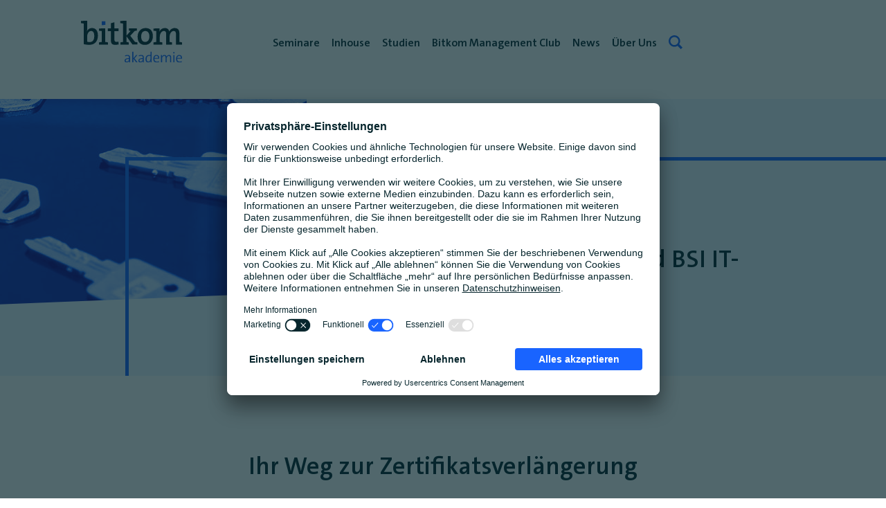

--- FILE ---
content_type: text/html; charset=UTF-8
request_url: https://bitkom-akademie.de/lehrgang/it-sicherheitsbeauftragter-rezertifizierung
body_size: 23869
content:
<!DOCTYPE html>
<html lang="de" dir="ltr" prefix="og: https://ogp.me/ns#">
  <head>
    <script type="text/javascript">
        // create dataLayer
        window.dataLayer = window.dataLayer || [];
        function gtag() {
            dataLayer.push(arguments);
        }

        // set „denied" as default for both ad and analytics storage, as well as ad_user_data and ad_personalization,
        gtag("consent", "default", {
            ad_user_data: "denied",
            ad_personalization: "denied",
            ad_storage: "denied",
            analytics_storage: "denied",
            wait_for_update: 2000 // milliseconds to wait for update
        });

        // Enable ads data redaction by default [optional]
        gtag("set", "ads_data_redaction", true);
    </script>

    <script type="text/javascript">
        // Google Tag Manager
        (function(w, d, s, l, i) {
            w[l] = w[l] || [];
            w[l].push({
                'gtm.start': new Date().getTime(),
                event: 'gtm.js'
            });
            var f = d.getElementsByTagName(s)[0],
                j = d.createElement(s),
                dl = l != 'dataLayer' ? '&l=' + l : '';
            j.async = true;
            j.src =
                'https://www.googletagmanager.com/gtm.js?id=' + i + dl;
            f.parentNode.insertBefore(j, f);
        })(window, document, 'script', 'dataLayer', 'GTM-MRC2X9CV'); //replace GTM-XXXXXX with Google Tag Manager ID
    </script>
    <link rel="apple-touch-icon" sizes="57x57" href="/apple-icon-57x57.png">
    <link rel="apple-touch-icon" sizes="60x60" href="/apple-icon-60x60.png">
    <link rel="apple-touch-icon" sizes="72x72" href="/apple-icon-72x72.png">
    <link rel="apple-touch-icon" sizes="76x76" href="/apple-icon-76x76.png">
    <link rel="apple-touch-icon" sizes="114x114" href="/apple-icon-114x114.png">
    <link rel="apple-touch-icon" sizes="120x120" href="/apple-icon-120x120.png">
    <link rel="apple-touch-icon" sizes="144x144" href="/apple-icon-144x144.png">
    <link rel="apple-touch-icon" sizes="152x152" href="/apple-icon-152x152.png">
    <link rel="apple-touch-icon" sizes="180x180" href="/apple-icon-180x180.png">
    <link rel="icon" type="image/png" sizes="192x192"  href="/android-icon-192x192.png">
    <link rel="icon" type="image/png" sizes="32x32" href="/favicon-32x32.png">
    <link rel="icon" type="image/png" sizes="96x96" href="/favicon-96x96.png">
    <link rel="icon" type="image/png" sizes="16x16" href="/favicon-16x16.png">
    <link rel="manifest" href="/manifest.json">
    <meta name="msapplication-TileColor" content="#ffffff">
    <meta name="msapplication-TileImage" content="/ms-icon-144x144.png">
    <meta name="theme-color" content="#ffffff">
    <meta charset="utf-8" />
<noscript><style>form.antibot * :not(.antibot-message) { display: none !important; }</style>
</noscript><meta property="og:image" content="https://bitkom-akademie.de/sites/default/files/styles/pictured_header_full_hd/public/course/image/header/2021-04/bitkom-akademie_header_it-sicherheitsbeauftragter-rezertifizierung.jpg?itok=e84Hp4nN" />
<meta property="og:image:type" content="image/jpeg" />
<style>
          .hero-img {
            background: rgba(0, 0, 0, 0) url(https://bitkom-akademie.de/sites/default/files/styles/pictured_header_hd_ready/public/course/image/header/2021-04/bitkom-akademie_header_it-sicherheitsbeauftragter-rezertifizierung.jpg?itok=78kQF9sa) no-repeat scroll center top;
            display: block;
            height: 728px;
            max-width: 100vw;
            position: initial;
            width: 100%;
          }
        </style>
<style>@media only screen and (min-width: 1281px) {
                .hero-img {
                  background: rgba(0, 0, 0, 0) url(https://bitkom-akademie.de/sites/default/files/styles/pictured_header_full_hd/public/course/image/header/2021-04/bitkom-akademie_header_it-sicherheitsbeauftragter-rezertifizierung.jpg?itok=e84Hp4nN) no-repeat scroll center top;
                  display: block;
                  height: 728px;
                  max-width: 100vw;
                  position: initial;
                  width: 100%;
                }
              }
        </style>
<style>@media only screen and (min-width: 1921px) {
                .hero-img {
                  background: rgba(0, 0, 0, 0) url(https://bitkom-akademie.de/sites/default/files/styles/pictured_header_4k/public/course/image/header/2021-04/bitkom-akademie_header_it-sicherheitsbeauftragter-rezertifizierung.jpg?itok=WXKGmmLE) no-repeat scroll center top;
                  display: block;
                  height: 728px;
                  max-width: 100vw;
                  position: initial;
                  width: 100%;
                }
              }
        </style>
<script type="text/plain" data-usercentrics="Matomo (self hosted)">var _paq = _paq || [];(function(){var u=(("https:" == document.location.protocol) ? "https://bitkommitgliederportal.matomo.cloud/" : "https://bitkommitgliederportal.matomo.cloud/");_paq.push(["setSiteId", "8"]);_paq.push(["setTrackerUrl", u+"matomo.php"]);_paq.push(["setDoNotTrack", 1]);if (!window.matomo_search_results_active) {_paq.push(["trackPageView"]);}_paq.push(["setIgnoreClasses", ["no-tracking","colorbox"]]);_paq.push(["enableLinkTracking"]);var d=document,g=d.createElement("script"),s=d.getElementsByTagName("script")[0];g.type="text/javascript";g.defer=true;g.async=true;g.src=u+"matomo.js";s.parentNode.insertBefore(g,s);})();</script>
<meta name="description" content="Ihr Zertifikat als IT-Sicherheitsbeauftragter läuft aus? Erfahren Sie mehr zur Verlängerung!" />
<link rel="canonical" href="https://bitkom-akademie.de/lehrgang/it-sicherheitsbeauftragter-rezertifizierung" />
<meta name="Generator" content="Drupal 10 (https://www.drupal.org)" />
<meta name="MobileOptimized" content="width" />
<meta name="HandheldFriendly" content="true" />
<meta name="viewport" content="width=device-width, initial-scale=1.0" />
<link rel="preconnect" href="//app.usercentrics.eu" />
<link rel="preconnect" href="//app.usercentrics.eu" />
<link rel="preload" href="//app.usercentrics.eu/browser-ui/latest/loader.js" />
<link rel="preconnect" href="//privacy-proxy.usercentrics.eu" />
<link rel="preload" href="//privacy-proxy.usercentrics.eu/latest/uc-block.bundle.js" />
<link rel="icon" href="/themes/akademie/favicon.ico" type="image/vnd.microsoft.icon" />

    <title>Rezertifizierung zum IT-Sicherheitsbeauftragten | Bitkom Akademie</title>
          <style>:root {--primary-color: #1964FF;}</style>
              <style>:root {--highlight-color: #EBF5FF;}</style>
        <link rel="stylesheet" media="all" href="/core/modules/system/css/components/align.module.css?t7gsp9" />
<link rel="stylesheet" media="all" href="/core/modules/system/css/components/fieldgroup.module.css?t7gsp9" />
<link rel="stylesheet" media="all" href="/core/modules/system/css/components/container-inline.module.css?t7gsp9" />
<link rel="stylesheet" media="all" href="/core/modules/system/css/components/clearfix.module.css?t7gsp9" />
<link rel="stylesheet" media="all" href="/core/modules/system/css/components/details.module.css?t7gsp9" />
<link rel="stylesheet" media="all" href="/core/modules/system/css/components/hidden.module.css?t7gsp9" />
<link rel="stylesheet" media="all" href="/core/modules/system/css/components/item-list.module.css?t7gsp9" />
<link rel="stylesheet" media="all" href="/core/modules/system/css/components/js.module.css?t7gsp9" />
<link rel="stylesheet" media="all" href="/core/modules/system/css/components/nowrap.module.css?t7gsp9" />
<link rel="stylesheet" media="all" href="/core/modules/system/css/components/position-container.module.css?t7gsp9" />
<link rel="stylesheet" media="all" href="/core/modules/system/css/components/reset-appearance.module.css?t7gsp9" />
<link rel="stylesheet" media="all" href="/core/modules/system/css/components/resize.module.css?t7gsp9" />
<link rel="stylesheet" media="all" href="/core/modules/system/css/components/system-status-counter.css?t7gsp9" />
<link rel="stylesheet" media="all" href="/core/modules/system/css/components/system-status-report-counters.css?t7gsp9" />
<link rel="stylesheet" media="all" href="/core/modules/system/css/components/system-status-report-general-info.css?t7gsp9" />
<link rel="stylesheet" media="all" href="/core/modules/system/css/components/tablesort.module.css?t7gsp9" />
<link rel="stylesheet" media="all" href="/modules/contrib/antibot/css/antibot.css?t7gsp9" />
<link rel="stylesheet" media="all" href="/modules/contrib/webform/css/webform.composite.css?t7gsp9" />
<link rel="stylesheet" media="all" href="/modules/contrib/webform/css/webform.element.details.toggle.css?t7gsp9" />
<link rel="stylesheet" media="all" href="/modules/contrib/webform/css/webform.element.message.css?t7gsp9" />
<link rel="stylesheet" media="all" href="/modules/contrib/webform/css/webform.element.other.css?t7gsp9" />
<link rel="stylesheet" media="all" href="/modules/contrib/webform/css/webform.form.css?t7gsp9" />
<link rel="stylesheet" media="all" href="/modules/custom/bitkom/bk_akademie_course/css/course.css?t7gsp9" />
<link rel="stylesheet" media="all" href="/modules/custom/bitkom/bk_akademie_course/css/course-calendar.css?t7gsp9" />
<link rel="stylesheet" media="all" href="/modules/custom/bitkom/bk_akademie_course/css/course-date.css?t7gsp9" />
<link rel="stylesheet" media="all" href="/modules/contrib/paragraphs/css/paragraphs.unpublished.css?t7gsp9" />
<link rel="stylesheet" media="all" href="/themes/akademie/css/contact.css?t7gsp9" />
<link rel="stylesheet" media="all" href="/themes/akademie/css/course-comment.css?t7gsp9" />
<link rel="stylesheet" media="all" href="/libraries/flatpickr/flatpickr.min.css?t7gsp9" />
<link rel="stylesheet" media="all" href="/themes/akademie/css/grid.css?t7gsp9" />
<link rel="stylesheet" media="all" href="/themes/akademie/css/basic.css?t7gsp9" />
<link rel="stylesheet" media="all" href="/themes/akademie/css/menu.css?t7gsp9" />
<link rel="stylesheet" media="all" href="/themes/akademie/css/elements.css?t7gsp9" />
<link rel="stylesheet" media="all" href="/themes/akademie/css/custom.css?t7gsp9" />
<link rel="stylesheet" media="all" href="/themes/akademie/css/pe-icon-7-stroke/pe-icon-7-stroke.css?t7gsp9" />
<link rel="stylesheet" media="all" href="/themes/akademie/css/pe-icon-7-stroke/helper.css?t7gsp9" />
<link rel="stylesheet" media="all" href="/themes/akademie/css/node-course.css?t7gsp9" />
<link rel="stylesheet" media="all" href="/themes/akademie/css/owl.css?t7gsp9" />
<link rel="stylesheet" media="all" href="/themes/akademie/css/paragraph.css?t7gsp9" />
<link rel="stylesheet" media="all" href="/themes/akademie/css/search.css?t7gsp9" />
<link rel="stylesheet" media="all" href="/themes/akademie/css/speaker.css?t7gsp9" />
<link rel="stylesheet" media="all" href="/themes/akademie/css/triotone.css?t7gsp9" />
<link rel="stylesheet" media="all" href="/themes/akademie/css/webform.css?t7gsp9" />

    <script src="https://privacy-proxy.usercentrics.eu/latest/uc-block.bundle.js"></script>
<script src="https://app.usercentrics.eu/browser-ui/latest/loader.js" data-settings-id="4wJVJwKYUi0hac" data-tcf-enabled id="usercentrics-cmp" defer async></script>

  </head>
  <body class="page-node-602 path-node page-node-type-course">
    <a href="#main-content" class="visually-hidden focusable skip-link">
      Direkt zum Inhalt
    </a>
<svg xmlns="http://www.w3.org/2000/svg" class="triotonesvg" viewBox="0 0 0 0" width="0" height="0">
  <defs>
    <!-- Blue gray:033 blend: color -->
    <filter id="triotone-blue" x="-10%" y="-10%" width="120%" height="120%" filterUnits="objectBoundingBox" primitiveUnits="userSpaceOnUse" color-interpolation-filters="sRGB">
      <feColorMatrix type="matrix" values=".33 .33 .33 0 0            .33 .33 .33 0 0            .33 .33 .33 0 0            0 0 0 1 0" in="SourceGraphic" result="grayfilter" />
      <feComponentTransfer in="grayfilter" result="tricolor">
        <feFuncR type="table" tableValues="0.08 0.10 0.92" />
        <feFuncG type="table" tableValues="0.00 0.39 0.96" />
        <feFuncB type="table" tableValues="0.51 1 1" />
        <feFuncA type="table" tableValues="0 1" />
      </feComponentTransfer>
      <feBlend mode="normal" in="tricolor" in2="SourceGraphic" result="blend" />
    </filter>
    <!-- green gray:033 blend: color -->
    <filter id="triotone-green" x="-10%" y="-10%" width="120%" height="120%" filterUnits="objectBoundingBox" primitiveUnits="userSpaceOnUse" color-interpolation-filters="sRGB">
      <feColorMatrix type="matrix" values=".33 .33 .33 0 0            .33 .33 .33 0 0            .33 .33 .33 0 0            0 0 0 1 0" in="SourceGraphic" result="grayfilter" />
      <feComponentTransfer in="grayfilter" result="tricolor">
        <feFuncR type="table" tableValues="0.08 0.16 0.9" />
        <feFuncG type="table" tableValues="0.00 0.82 0.96" />
        <feFuncB type="table" tableValues="0.51 0.59 0.9" />
        <feFuncA type="table" tableValues="0 1" />
      </feComponentTransfer>
      <feBlend mode="normal" in="tricolor" in2="SourceGraphic" result="blend" />
    </filter>
    <!-- red gray:0.33 blend: color -->
    <filter id="triotone-red" x="-10%" y="-10%" width="120%" height="120%" filterUnits="objectBoundingBox" primitiveUnits="userSpaceOnUse" color-interpolation-filters="sRGB">
      <feColorMatrix type="matrix" values=".33 .33 .33 0 0            .33 .33 .33 0 0            .33 .33 .33 0 0            0 0 0 1 0" in="SourceGraphic" result="grayfilter" />
      <feComponentTransfer in="grayfilter" result="tricolor">
        <feFuncR type="table" tableValues="0.08 1.00 1" />
        <feFuncG type="table" tableValues="0.00 0.31 0.94" />
        <feFuncB type="table" tableValues="0.51 0.25 0.9" />
        <feFuncA type="table" tableValues="0 1" />
      </feComponentTransfer>
      <feBlend mode="normal" in="tricolor" in2="SourceGraphic" result="blend" />
    </filter>
    <!-- yellow gray:0.33 blend:color -->
    <filter id="triotone-yellow" x="-10%" y="-10%" width="120%" height="120%" filterUnits="objectBoundingBox" primitiveUnits="userSpaceOnUse" color-interpolation-filters="sRGB">
      <feColorMatrix type="matrix" values=".33 .33 .33 0 0            .33 .33 .33 0 0            .33 .33 .33 0 0            0 0 0 1 0" in="SourceGraphic" result="grayfilter" />
      <feComponentTransfer in="grayfilter" result="tricolor">
        <feFuncR type="table" tableValues="0.08 1.00 1" />
        <feFuncG type="table" tableValues="0.00 0.78 0.96" />
        <feFuncB type="table" tableValues="0.51 0.00 0.88" />
        <feFuncA type="table" tableValues="0 1" />
      </feComponentTransfer>
      <feBlend mode="normal" in="tricolor" in2="SourceGraphic" result="blend" />
    </filter>
  </defs>
</svg>
    
      <div class="dialog-off-canvas-main-canvas" data-off-canvas-main-canvas>
    <div class="page">
  <div class="content-wrap ">
    <div id="main-content">
      
      <div>
    
  <div class="drupal-messages-wrapper ba1col-wrapper">
    <div class="ba1">
      <div data-drupal-messages-fallback class="hidden"></div>
    </div>
  </div>
  </div>

      <div class="main-content">
                    <div>
    <div id="block-akademie-content">
  
    
        <article>
    <div class="course course-full nid-602">
              <div class="hero">
        <div class="mood-seven triotone-blue">
          <div class="mood-seven__box-wrapper">
            <style>
                          .mood-seven__background { background-color: #EBF5FF; }
                        </style>
            <svg class="mood-seven__box " fill="none" xmlns="http://www.w3.org/2000/svg">
              <line class="mood-seven__box-shape mood-seven__box-shape-1" x1="0" y1="0" x2="100%" y2="0" stroke="#1964FF" stroke-width="10"></line>
              <line class="mood-seven__box-shape mood-seven__box-shape-2" x1="100%" y1="0" x2="100%" y2="100%" stroke="#1964FF" stroke-width="10"></line>
              <line class="mood-seven__box-shape mood-seven__box-shape-3" x1="100%" y1="100%" x2="0" y2="100%" stroke="#1964FF" stroke-width="10"></line>
              <line class="mood-seven__box-shape mood-seven__box-shape-4" x1="0" y1="100%" x2="0" y2="0" stroke="#1964FF" stroke-width="10"></line>
            </svg>
          </div>
          <div class="mood-seven__background">
            <picture class="filtered">
                            <source media="all and (max-width: 1280px)" srcset="/sites/default/files/styles/pictured_header_hd_ready/public/Pictured-Header/bitkom-akademie_header_it-sicherheitsbeauftragter-rezertifizierung_1.jpg?itok=at9c8O5e">
                            <source media="all and (min-width: 1281px) and (max-width: 1920px)" srcset="/sites/default/files/styles/pictured_header_full_hd/public/Pictured-Header/bitkom-akademie_header_it-sicherheitsbeauftragter-rezertifizierung_0.jpg?itok=CPqn6qwZ">
                            <source media="all and (min-width: 1921px)" srcset="/sites/default/files/styles/pictured_header_4k/public/Pictured-Header/bitkom-akademie_header_it-sicherheitsbeauftragter-rezertifizierung.jpg?itok=kDFmJ2kV">
              <img src="/sites/default/files/styles/pictured_header_4k/public/Pictured-Header/bitkom-akademie_header_it-sicherheitsbeauftragter-rezertifizierung.jpg?itok=kDFmJ2kV">
            </picture>
          </div>
          <div class="mood-seven__wrapper">
            <div class="mood-seven__content">
              <div class="ba12col-wrapper">
                <div class="ba12 ba12_1">&nbsp;</div>
                <div class="ba12 ba12_2">
                  <div class="content-wrapper">
                    <h1>
<span>Rezertifizierung zum IT-Sicherheitsbeauftragten</span>
</h1>
                                          <div class="semi-h2">
            <div>nach ISO/IEC 27001/27002 und BSI IT-Grundschutz</div>
      </div>
                                      </div>
                </div>
              </div>
            </div>
          </div>
        </div>
      </div>
      <div class="content spacer4top">
        
      <div>
              <div>  <div class="paragraph paragraph--type--_-column-wrapper paragraph--view-mode--default ba1col-wrapper">
          

  <div>
                <div class="ba1 ba1_1">  <div class="paragraph paragraph--type--textbox paragraph--view-mode--default">
          
            <div><p>&nbsp;</p>

<h2 class="bar-cyan text-align-center">Ihr Weg zur Zertifikatsverlängerung</h2>

<p><br />
In diesem Seminar frischen Sie Ihre bestehenden Kenntnisse als IT-Sicherheitsbeauftragter auf und bringen sich auf den aktuellen Stand des Wissens. Als Teilnehmer erhalten Sie zunächst eine Wiederholung der wichtigsten Grundlagen und einen Überblick über aktuelle Änderungen der Gesetze, Normen und Standards. Anschließend behandeln wir Methoden aus der praktischen Arbeit eines IT-Sicherheitsbeauftragten und besprechen, welche Synergieeffekte für Sie im Unternehmen erschließen können. Darauf aufbauend helfen Ihnen die Praxisteile des Seminars sowie der Austausch mit erfahrenen Kollegen und Fachleuten Ihr Wissen zu festigen und neue Ideen zu entwickeln. Am Ende des Lehrgangs können Sie die Gültigkeitsdauer Ihres Zertifikats um weitere 3 Jahre verlängern. Alternativ bekommen Sie das Bitkom-Zertifikat neu ausgestellt, wenn Sie Ihres bei einem anderen anerkannten Bildungsanbieter erworben haben.<br />
&nbsp;</p>

<p>Um eine <strong>Rezertifizierung </strong>zu erhalten, müssen Sie der Bitkom Akademie zu Lehrgangsbeginn Ihre zurückliegende Zertifizierungsurkunde (nicht länger abgelaufen als 12 Monate, nicht ausschließlich zertifiziert durch Bitkom) zur Verfügung stellen. Ihr Nachweis dient als Referenz für die Verlängerung. Andernfalls erhalten Sie lediglich eine Teilnahmebescheinigung. Ihre Nachweise werden unmittelbar nach der Überprüfung vollständig gelöscht.</p>

<p>&nbsp;</p>

<p class="text-align-center"><a class="cta weiss-leuchtblau" href="/sites/default/files/2025-01/bitkom_akademie_Rezert%20IT-SIBE_0.pdf" rel="noopener" target="_blank">Programm-Download</a></p>

<p class="text-align-center">&nbsp;</p>
</div>
      
      </div>
</div>
                <div class="ba1 ba1_2">  <div class="paragraph paragraph--type--course-date paragraph--view-mode--default">
    <div class="course-date course-date-table">
      <div class="course-date-row header">
        <div class="date">
          <div class="data">
            <div class="cell">
              <p>Datum</p>
            </div>
          </div>
        </div>
        <div class="locality">
          <div class="data">
            <div class="cell">
              <p>Ort</p>
            </div>
          </div>
        </div>
                        <div class="price">
          <div class="data">
            <div class="cell">
              <p class="bitkom-price">Preis *</p>
                          </div>
          </div>
        </div>
                        <div class="occupancy">
          <div class="data">
            <div class="cell">
              <p>Verfügbar</p>
            </div>
          </div>
        </div>
        <div class="details">
          <div class="data">
            <div class="cell">
              <p>&nbsp;</p>
            </div>
          </div>
        </div>
        <div class="booking">
          <div class="data">
            <div class="cell">
              <p>&nbsp;</p>
            </div>
          </div>
        </div>
      </div>
    </div>
          
      <div>
              <div>
  <div>
    <div class="course-date course-date-table" id="course-date-3711">
      <div class="course-date-row">
        <div class="course-date-desktop">
          <details>
            <summary>
              <div class="date">
                <div class="data">
                  <div class="cell">
                                      <p><span property="startDate" content="2026-02-20" datatype="schema:date">20.02.2026</span><span property="endDate" content="2026-02-20" datatype="schema:date"></span></p>
                                    </div>
                </div>
              </div>
              <div class="locality">
                <div class="data">
                  <div class="cell">
                  <span>  online
</span>
                                      <meta property="courseMode" content="online" />
                    <p property="location"><span class="pe-stack pe-lg"><i class="pe-7s-monitor pe-stack-2x"></i><i class="pe-7s-global pe-stack-1x"></i></span><span class="sans">  Online
</span></p>
                                    </div>
                </div>
              </div>
              <div class="price">
                <div class="data">
                  <div class="cell">
                    <meta property="priceCurrency" content="EUR" />
                    <p>
                      <span class="no-member-price" property="price">  650
 &euro;</span>
                    </p>
                  </div>
                </div>
              </div>
              <div class="occupancy">
                <div class="data">
                  <div class="cell">
                  <span itemprop="maximumAttendeeCapacity" itemscope="" itemtype="http://schema.org/maximumAttendeeCapacity" content="16"> </span>
                  <span itemprop="remainingAttendeeCapacity" itemscope="" itemtype="http://schema.org/remainingAttendeeCapacity" content="10"> </span>
                  <div class="occupancy-block" style="background-color: #FFC800;">&nbsp;</div>
                  </div>
                </div>
              </div>
              <div class="details">
                <div class="data">
                  <div class="cell">
                    <p><span class="cta-course-date pe-7s-search"><span>Details</span></span><p>
                  </div>
                </div>
              </div>
              <div class="booking">
                <div class="data">
                  <div class="cell">
                                        <p><a href="/booking/602/7321" class="cta-course-date pe-7s-check"><span>Anmelden</span></a></p>
                                      </div>
                </div>
              </div>
            </summary>
            <div class="coursedetails-wrapper">
              <div class="coursedetails-row-1">
                <p class="spacer1top header">Seminartage:</p>
                                  <div class="coursedayslist">
                                          <div class="coursedayslistitem">
                        <p class="item">Freitag, 20.02.2026</br>09:00 Uhr &ndash; 17:00 Uhr</p>
                      </div>
                                      </div>
                  <div class="clearfix"></div>
                              </div>
              <div class="coursedetails-row-2">
                <p class="spacer1top header">Preis:</p>
                <div class="pricelist">
                  <div class="item">
                    <meta property="priceCurrency" content="EUR" />
                    <p>Bitkom-Mitglied: <span property="price">  <span class="course__price">550</span>
</span> &euro;</p>
                  </div>
                  <div class="item">
                    <meta property="priceCurrency" content="EUR" />
                    <p>Nicht-Mitglied: <span property="price">  650
</span> &euro;</p>
                  </div>
                </div>
                <div class="clearfix"></div>
              </div>
              <div class="coursedetails-row-3">
                                  <p class="spacer1top header">Zertifizierung <span class="hint">(optional)</span>:</p>
                  <div class="certlist">
                    <div class="certification">
                                            <div class="item">
                        <meta property="priceCurrency" content="EUR" /><p><span property="price">  <span>0</span>
</span> &euro;</p>
                      </div>
                    </div>
                  </div>
                  <div class="clearfix"></div>
                              </div>
              <div class="clearfix"></div>
              <p class="hint" style="text-align: right; padding: 0 17px 17px 0;">* Alle Preise zzgl. 19% USt.</p>
            </div>
          </details>
        </div>
        <div class="course-date-mobile">
          <div class="date">
            <div class="mobile"><p>Datum</p></div>
            <div class="data">
              <div class="cell">
                              <p><span property="startDate" content="2026-02-20" datatype="schema:date">20.02.2026</span><span property="endDate" content="2026-02-20" datatype="schema:date"></span></p>
                            </div>
            </div>
          </div>
          <div class="locality">
            <div class="mobile"><p>Ort</p></div>
            <div class="data">
              <div class="cell">
              <span>  online
</span>
                              <meta property="courseMode" content="online" />
                <p property="location"><span class="pe-stack pe-lg"><i class="pe-7s-monitor pe-stack-2x"></i><i class="pe-7s-global pe-stack-1x"></i></span><span class="sans">  Online
</span></p>
                            </div>
            </div>
          </div>
          <div class="price">
            <div class="mobile"><p>Preis</p></div>
            <div class="data">
              <div class="cell">
                <meta property="priceCurrency" content="EUR" />
                <p>
                  <span class="no-member-price" property="price">  650
 &euro;</span>
                </p>
              </div>
            </div>
          </div>
          <div class="occupancy">
            <div class="mobile"><p>Verfügbar</p></div>
            <div class="data">
              <div class="cell">
              <span itemprop="maximumAttendeeCapacity" itemscope="" itemtype="http://schema.org/maximumAttendeeCapacity" content="16"> </span>
              <span itemprop="remainingAttendeeCapacity" itemscope="" itemtype="http://schema.org/remainingAttendeeCapacity" content="10"> </span>
              <div class="occupancy-block" style="background-color: #FFC800;">&nbsp;</div>
              </div>
            </div>
          </div>
          <div class="booking">
            <div class="mobile"></div>
            <div class="data">
              <div class="cell">
                                <p><a href="/booking/602/7321" class="cta-course-date pe-7s-check"><span class="sans">Anmelden</span></a></p>
                              </div>
            </div>
          </div>
          <details>
            <summary>
              <div class="details">
                <div class="mobile"></div>
                <div class="data">
                  <div class="cell">
                    <p><span class="cta-course-date pe-7s-search"><span class="sans">Details</span></span><p>
                  </div>
                </div>
              </div>

            </summary>
            <div class="coursedetails-wrapper">
              <div class="coursedetails-row-1">
                <p class="spacer1top header">Seminartage:</p>
                                  <div class="coursedayslist">
                                          <div class="coursedayslistitem">
                        <p class="item">Freitag, 20.02.2026</br>09:00 Uhr &ndash; 17:00 Uhr</p>
                      </div>
                                      </div>
                  <div class="clearfix"></div>
                              </div>
              <div class="coursedetails-row-2">
                <p class="spacer1top header">Preis:</p>
                <div class="pricelist">
                  <div class="item">
                    <meta property="priceCurrency" content="EUR" />
                    <p>Bitkom-Mitglied: <span property="price">  <span class="course__price">550</span>
</span> &euro;</p>
                  </div>
                  <div class="item">
                    <meta property="priceCurrency" content="EUR" />
                    <p>Nicht-Mitglied: <span property="price">  650
</span> &euro;</p>
                  </div>
                </div>
                <div class="clearfix"></div>
              </div>
              <div class="coursedetails-row-3">
                                  <p class="spacer1top header">Zertifizierung <span class="hint">(optional)</span>:</p>
                  <div class="certlist">
                    <div class="certification">
                                            <div class="item">
                        <meta property="priceCurrency" content="EUR" /><p><span property="price">  <span>0</span>
</span> &euro;</p>
                      </div>
                    </div>
                  </div>
                  <div class="clearfix"></div>
                              </div>
              <div class="clearfix"></div>
              <p class="hint" style="text-align: right; padding: 0 17px 17px 0;">* Alle Preise zzgl. 19% USt.</p>
            </div>
          </details>
        </div>
      </div>
    </div>
  </div>
  <div class="clearfix"></div>
</div>
              <div>
  <div>
    <div class="course-date course-date-table" id="course-date-3706">
      <div class="course-date-row">
        <div class="course-date-desktop">
          <details>
            <summary>
              <div class="date">
                <div class="data">
                  <div class="cell">
                                      <p><span property="startDate" content="2026-04-08" datatype="schema:date">08.04.2026</span><span property="endDate" content="2026-04-08" datatype="schema:date"></span></p>
                                    </div>
                </div>
              </div>
              <div class="locality">
                <div class="data">
                  <div class="cell">
                  <span>  online
</span>
                                      <meta property="courseMode" content="online" />
                    <p property="location"><span class="pe-stack pe-lg"><i class="pe-7s-monitor pe-stack-2x"></i><i class="pe-7s-global pe-stack-1x"></i></span><span class="sans">  Online
</span></p>
                                    </div>
                </div>
              </div>
              <div class="price">
                <div class="data">
                  <div class="cell">
                    <meta property="priceCurrency" content="EUR" />
                    <p>
                      <span class="no-member-price" property="price">  650
 &euro;</span>
                    </p>
                  </div>
                </div>
              </div>
              <div class="occupancy">
                <div class="data">
                  <div class="cell">
                  <span itemprop="maximumAttendeeCapacity" itemscope="" itemtype="http://schema.org/maximumAttendeeCapacity" content="16"> </span>
                  <span itemprop="remainingAttendeeCapacity" itemscope="" itemtype="http://schema.org/remainingAttendeeCapacity" content="13"> </span>
                  <div class="occupancy-block" style="background-color: #28D296;">&nbsp;</div>
                  </div>
                </div>
              </div>
              <div class="details">
                <div class="data">
                  <div class="cell">
                    <p><span class="cta-course-date pe-7s-search"><span>Details</span></span><p>
                  </div>
                </div>
              </div>
              <div class="booking">
                <div class="data">
                  <div class="cell">
                                        <p><a href="/booking/602/7322" class="cta-course-date pe-7s-check"><span>Anmelden</span></a></p>
                                      </div>
                </div>
              </div>
            </summary>
            <div class="coursedetails-wrapper">
              <div class="coursedetails-row-1">
                <p class="spacer1top header">Seminartage:</p>
                                  <div class="coursedayslist">
                                          <div class="coursedayslistitem">
                        <p class="item">Mittwoch, 08.04.2026</br>09:00 Uhr &ndash; 17:00 Uhr</p>
                      </div>
                                      </div>
                  <div class="clearfix"></div>
                              </div>
              <div class="coursedetails-row-2">
                <p class="spacer1top header">Preis:</p>
                <div class="pricelist">
                  <div class="item">
                    <meta property="priceCurrency" content="EUR" />
                    <p>Bitkom-Mitglied: <span property="price">  <span class="course__price">550</span>
</span> &euro;</p>
                  </div>
                  <div class="item">
                    <meta property="priceCurrency" content="EUR" />
                    <p>Nicht-Mitglied: <span property="price">  650
</span> &euro;</p>
                  </div>
                </div>
                <div class="clearfix"></div>
              </div>
              <div class="coursedetails-row-3">
                                  <p class="spacer1top header">Zertifizierung <span class="hint">(optional)</span>:</p>
                  <div class="certlist">
                    <div class="certification">
                                            <div class="item">
                        <meta property="priceCurrency" content="EUR" /><p><span property="price">  <span>0</span>
</span> &euro;</p>
                      </div>
                    </div>
                  </div>
                  <div class="clearfix"></div>
                              </div>
              <div class="clearfix"></div>
              <p class="hint" style="text-align: right; padding: 0 17px 17px 0;">* Alle Preise zzgl. 19% USt.</p>
            </div>
          </details>
        </div>
        <div class="course-date-mobile">
          <div class="date">
            <div class="mobile"><p>Datum</p></div>
            <div class="data">
              <div class="cell">
                              <p><span property="startDate" content="2026-04-08" datatype="schema:date">08.04.2026</span><span property="endDate" content="2026-04-08" datatype="schema:date"></span></p>
                            </div>
            </div>
          </div>
          <div class="locality">
            <div class="mobile"><p>Ort</p></div>
            <div class="data">
              <div class="cell">
              <span>  online
</span>
                              <meta property="courseMode" content="online" />
                <p property="location"><span class="pe-stack pe-lg"><i class="pe-7s-monitor pe-stack-2x"></i><i class="pe-7s-global pe-stack-1x"></i></span><span class="sans">  Online
</span></p>
                            </div>
            </div>
          </div>
          <div class="price">
            <div class="mobile"><p>Preis</p></div>
            <div class="data">
              <div class="cell">
                <meta property="priceCurrency" content="EUR" />
                <p>
                  <span class="no-member-price" property="price">  650
 &euro;</span>
                </p>
              </div>
            </div>
          </div>
          <div class="occupancy">
            <div class="mobile"><p>Verfügbar</p></div>
            <div class="data">
              <div class="cell">
              <span itemprop="maximumAttendeeCapacity" itemscope="" itemtype="http://schema.org/maximumAttendeeCapacity" content="16"> </span>
              <span itemprop="remainingAttendeeCapacity" itemscope="" itemtype="http://schema.org/remainingAttendeeCapacity" content="13"> </span>
              <div class="occupancy-block" style="background-color: #28D296;">&nbsp;</div>
              </div>
            </div>
          </div>
          <div class="booking">
            <div class="mobile"></div>
            <div class="data">
              <div class="cell">
                                <p><a href="/booking/602/7322" class="cta-course-date pe-7s-check"><span class="sans">Anmelden</span></a></p>
                              </div>
            </div>
          </div>
          <details>
            <summary>
              <div class="details">
                <div class="mobile"></div>
                <div class="data">
                  <div class="cell">
                    <p><span class="cta-course-date pe-7s-search"><span class="sans">Details</span></span><p>
                  </div>
                </div>
              </div>

            </summary>
            <div class="coursedetails-wrapper">
              <div class="coursedetails-row-1">
                <p class="spacer1top header">Seminartage:</p>
                                  <div class="coursedayslist">
                                          <div class="coursedayslistitem">
                        <p class="item">Mittwoch, 08.04.2026</br>09:00 Uhr &ndash; 17:00 Uhr</p>
                      </div>
                                      </div>
                  <div class="clearfix"></div>
                              </div>
              <div class="coursedetails-row-2">
                <p class="spacer1top header">Preis:</p>
                <div class="pricelist">
                  <div class="item">
                    <meta property="priceCurrency" content="EUR" />
                    <p>Bitkom-Mitglied: <span property="price">  <span class="course__price">550</span>
</span> &euro;</p>
                  </div>
                  <div class="item">
                    <meta property="priceCurrency" content="EUR" />
                    <p>Nicht-Mitglied: <span property="price">  650
</span> &euro;</p>
                  </div>
                </div>
                <div class="clearfix"></div>
              </div>
              <div class="coursedetails-row-3">
                                  <p class="spacer1top header">Zertifizierung <span class="hint">(optional)</span>:</p>
                  <div class="certlist">
                    <div class="certification">
                                            <div class="item">
                        <meta property="priceCurrency" content="EUR" /><p><span property="price">  <span>0</span>
</span> &euro;</p>
                      </div>
                    </div>
                  </div>
                  <div class="clearfix"></div>
                              </div>
              <div class="clearfix"></div>
              <p class="hint" style="text-align: right; padding: 0 17px 17px 0;">* Alle Preise zzgl. 19% USt.</p>
            </div>
          </details>
        </div>
      </div>
    </div>
  </div>
  <div class="clearfix"></div>
</div>
              <div>
  <div>
    <div class="course-date course-date-table" id="course-date-3707">
      <div class="course-date-row">
        <div class="course-date-desktop">
          <details>
            <summary>
              <div class="date">
                <div class="data">
                  <div class="cell">
                                      <p><span property="startDate" content="2026-06-26" datatype="schema:date">26.06.2026</span><span property="endDate" content="2026-06-26" datatype="schema:date"></span></p>
                                    </div>
                </div>
              </div>
              <div class="locality">
                <div class="data">
                  <div class="cell">
                  <span>  online
</span>
                                      <meta property="courseMode" content="online" />
                    <p property="location"><span class="pe-stack pe-lg"><i class="pe-7s-monitor pe-stack-2x"></i><i class="pe-7s-global pe-stack-1x"></i></span><span class="sans">  Online
</span></p>
                                    </div>
                </div>
              </div>
              <div class="price">
                <div class="data">
                  <div class="cell">
                    <meta property="priceCurrency" content="EUR" />
                    <p>
                      <span class="no-member-price" property="price">  650
 &euro;</span>
                    </p>
                  </div>
                </div>
              </div>
              <div class="occupancy">
                <div class="data">
                  <div class="cell">
                  <span itemprop="maximumAttendeeCapacity" itemscope="" itemtype="http://schema.org/maximumAttendeeCapacity" content="16"> </span>
                  <span itemprop="remainingAttendeeCapacity" itemscope="" itemtype="http://schema.org/remainingAttendeeCapacity" content="16"> </span>
                  <div class="occupancy-block" style="background-color: #28D296;">&nbsp;</div>
                  </div>
                </div>
              </div>
              <div class="details">
                <div class="data">
                  <div class="cell">
                    <p><span class="cta-course-date pe-7s-search"><span>Details</span></span><p>
                  </div>
                </div>
              </div>
              <div class="booking">
                <div class="data">
                  <div class="cell">
                                        <p><a href="/booking/602/7323" class="cta-course-date pe-7s-check"><span>Anmelden</span></a></p>
                                      </div>
                </div>
              </div>
            </summary>
            <div class="coursedetails-wrapper">
              <div class="coursedetails-row-1">
                <p class="spacer1top header">Seminartage:</p>
                                  <div class="coursedayslist">
                                          <div class="coursedayslistitem">
                        <p class="item">Freitag, 26.06.2026</br>09:00 Uhr &ndash; 17:00 Uhr</p>
                      </div>
                                      </div>
                  <div class="clearfix"></div>
                              </div>
              <div class="coursedetails-row-2">
                <p class="spacer1top header">Preis:</p>
                <div class="pricelist">
                  <div class="item">
                    <meta property="priceCurrency" content="EUR" />
                    <p>Bitkom-Mitglied: <span property="price">  <span class="course__price">550</span>
</span> &euro;</p>
                  </div>
                  <div class="item">
                    <meta property="priceCurrency" content="EUR" />
                    <p>Nicht-Mitglied: <span property="price">  650
</span> &euro;</p>
                  </div>
                </div>
                <div class="clearfix"></div>
              </div>
              <div class="coursedetails-row-3">
                                  <p class="spacer1top header">Zertifizierung <span class="hint">(optional)</span>:</p>
                  <div class="certlist">
                    <div class="certification">
                                            <div class="item">
                        <meta property="priceCurrency" content="EUR" /><p><span property="price">  <span>0</span>
</span> &euro;</p>
                      </div>
                    </div>
                  </div>
                  <div class="clearfix"></div>
                              </div>
              <div class="clearfix"></div>
              <p class="hint" style="text-align: right; padding: 0 17px 17px 0;">* Alle Preise zzgl. 19% USt.</p>
            </div>
          </details>
        </div>
        <div class="course-date-mobile">
          <div class="date">
            <div class="mobile"><p>Datum</p></div>
            <div class="data">
              <div class="cell">
                              <p><span property="startDate" content="2026-06-26" datatype="schema:date">26.06.2026</span><span property="endDate" content="2026-06-26" datatype="schema:date"></span></p>
                            </div>
            </div>
          </div>
          <div class="locality">
            <div class="mobile"><p>Ort</p></div>
            <div class="data">
              <div class="cell">
              <span>  online
</span>
                              <meta property="courseMode" content="online" />
                <p property="location"><span class="pe-stack pe-lg"><i class="pe-7s-monitor pe-stack-2x"></i><i class="pe-7s-global pe-stack-1x"></i></span><span class="sans">  Online
</span></p>
                            </div>
            </div>
          </div>
          <div class="price">
            <div class="mobile"><p>Preis</p></div>
            <div class="data">
              <div class="cell">
                <meta property="priceCurrency" content="EUR" />
                <p>
                  <span class="no-member-price" property="price">  650
 &euro;</span>
                </p>
              </div>
            </div>
          </div>
          <div class="occupancy">
            <div class="mobile"><p>Verfügbar</p></div>
            <div class="data">
              <div class="cell">
              <span itemprop="maximumAttendeeCapacity" itemscope="" itemtype="http://schema.org/maximumAttendeeCapacity" content="16"> </span>
              <span itemprop="remainingAttendeeCapacity" itemscope="" itemtype="http://schema.org/remainingAttendeeCapacity" content="16"> </span>
              <div class="occupancy-block" style="background-color: #28D296;">&nbsp;</div>
              </div>
            </div>
          </div>
          <div class="booking">
            <div class="mobile"></div>
            <div class="data">
              <div class="cell">
                                <p><a href="/booking/602/7323" class="cta-course-date pe-7s-check"><span class="sans">Anmelden</span></a></p>
                              </div>
            </div>
          </div>
          <details>
            <summary>
              <div class="details">
                <div class="mobile"></div>
                <div class="data">
                  <div class="cell">
                    <p><span class="cta-course-date pe-7s-search"><span class="sans">Details</span></span><p>
                  </div>
                </div>
              </div>

            </summary>
            <div class="coursedetails-wrapper">
              <div class="coursedetails-row-1">
                <p class="spacer1top header">Seminartage:</p>
                                  <div class="coursedayslist">
                                          <div class="coursedayslistitem">
                        <p class="item">Freitag, 26.06.2026</br>09:00 Uhr &ndash; 17:00 Uhr</p>
                      </div>
                                      </div>
                  <div class="clearfix"></div>
                              </div>
              <div class="coursedetails-row-2">
                <p class="spacer1top header">Preis:</p>
                <div class="pricelist">
                  <div class="item">
                    <meta property="priceCurrency" content="EUR" />
                    <p>Bitkom-Mitglied: <span property="price">  <span class="course__price">550</span>
</span> &euro;</p>
                  </div>
                  <div class="item">
                    <meta property="priceCurrency" content="EUR" />
                    <p>Nicht-Mitglied: <span property="price">  650
</span> &euro;</p>
                  </div>
                </div>
                <div class="clearfix"></div>
              </div>
              <div class="coursedetails-row-3">
                                  <p class="spacer1top header">Zertifizierung <span class="hint">(optional)</span>:</p>
                  <div class="certlist">
                    <div class="certification">
                                            <div class="item">
                        <meta property="priceCurrency" content="EUR" /><p><span property="price">  <span>0</span>
</span> &euro;</p>
                      </div>
                    </div>
                  </div>
                  <div class="clearfix"></div>
                              </div>
              <div class="clearfix"></div>
              <p class="hint" style="text-align: right; padding: 0 17px 17px 0;">* Alle Preise zzgl. 19% USt.</p>
            </div>
          </details>
        </div>
      </div>
    </div>
  </div>
  <div class="clearfix"></div>
</div>
              <div>
  <div>
    <div class="course-date course-date-table" id="course-date-3702">
      <div class="course-date-row">
        <div class="course-date-desktop">
          <details>
            <summary>
              <div class="date">
                <div class="data">
                  <div class="cell">
                                      <p><span property="startDate" content="2026-09-04" datatype="schema:date">04.09.2026</span><span property="endDate" content="2026-09-04" datatype="schema:date"></span></p>
                                    </div>
                </div>
              </div>
              <div class="locality">
                <div class="data">
                  <div class="cell">
                  <span>  online
</span>
                                      <meta property="courseMode" content="online" />
                    <p property="location"><span class="pe-stack pe-lg"><i class="pe-7s-monitor pe-stack-2x"></i><i class="pe-7s-global pe-stack-1x"></i></span><span class="sans">  Online
</span></p>
                                    </div>
                </div>
              </div>
              <div class="price">
                <div class="data">
                  <div class="cell">
                    <meta property="priceCurrency" content="EUR" />
                    <p>
                      <span class="no-member-price" property="price">  650
 &euro;</span>
                    </p>
                  </div>
                </div>
              </div>
              <div class="occupancy">
                <div class="data">
                  <div class="cell">
                  <span itemprop="maximumAttendeeCapacity" itemscope="" itemtype="http://schema.org/maximumAttendeeCapacity" content="16"> </span>
                  <span itemprop="remainingAttendeeCapacity" itemscope="" itemtype="http://schema.org/remainingAttendeeCapacity" content="15"> </span>
                  <div class="occupancy-block" style="background-color: #28D296;">&nbsp;</div>
                  </div>
                </div>
              </div>
              <div class="details">
                <div class="data">
                  <div class="cell">
                    <p><span class="cta-course-date pe-7s-search"><span>Details</span></span><p>
                  </div>
                </div>
              </div>
              <div class="booking">
                <div class="data">
                  <div class="cell">
                                        <p><a href="/booking/602/7317" class="cta-course-date pe-7s-check"><span>Anmelden</span></a></p>
                                      </div>
                </div>
              </div>
            </summary>
            <div class="coursedetails-wrapper">
              <div class="coursedetails-row-1">
                <p class="spacer1top header">Seminartage:</p>
                                  <div class="coursedayslist">
                                          <div class="coursedayslistitem">
                        <p class="item">Freitag, 04.09.2026</br>09:00 Uhr &ndash; 17:00 Uhr</p>
                      </div>
                                      </div>
                  <div class="clearfix"></div>
                              </div>
              <div class="coursedetails-row-2">
                <p class="spacer1top header">Preis:</p>
                <div class="pricelist">
                  <div class="item">
                    <meta property="priceCurrency" content="EUR" />
                    <p>Bitkom-Mitglied: <span property="price">  <span class="course__price">550</span>
</span> &euro;</p>
                  </div>
                  <div class="item">
                    <meta property="priceCurrency" content="EUR" />
                    <p>Nicht-Mitglied: <span property="price">  650
</span> &euro;</p>
                  </div>
                </div>
                <div class="clearfix"></div>
              </div>
              <div class="coursedetails-row-3">
                                  <p class="spacer1top header">Zertifizierung <span class="hint">(optional)</span>:</p>
                  <div class="certlist">
                    <div class="certification">
                                            <div class="item">
                        <meta property="priceCurrency" content="EUR" /><p><span property="price">  <span>0</span>
</span> &euro;</p>
                      </div>
                    </div>
                  </div>
                  <div class="clearfix"></div>
                              </div>
              <div class="clearfix"></div>
              <p class="hint" style="text-align: right; padding: 0 17px 17px 0;">* Alle Preise zzgl. 19% USt.</p>
            </div>
          </details>
        </div>
        <div class="course-date-mobile">
          <div class="date">
            <div class="mobile"><p>Datum</p></div>
            <div class="data">
              <div class="cell">
                              <p><span property="startDate" content="2026-09-04" datatype="schema:date">04.09.2026</span><span property="endDate" content="2026-09-04" datatype="schema:date"></span></p>
                            </div>
            </div>
          </div>
          <div class="locality">
            <div class="mobile"><p>Ort</p></div>
            <div class="data">
              <div class="cell">
              <span>  online
</span>
                              <meta property="courseMode" content="online" />
                <p property="location"><span class="pe-stack pe-lg"><i class="pe-7s-monitor pe-stack-2x"></i><i class="pe-7s-global pe-stack-1x"></i></span><span class="sans">  Online
</span></p>
                            </div>
            </div>
          </div>
          <div class="price">
            <div class="mobile"><p>Preis</p></div>
            <div class="data">
              <div class="cell">
                <meta property="priceCurrency" content="EUR" />
                <p>
                  <span class="no-member-price" property="price">  650
 &euro;</span>
                </p>
              </div>
            </div>
          </div>
          <div class="occupancy">
            <div class="mobile"><p>Verfügbar</p></div>
            <div class="data">
              <div class="cell">
              <span itemprop="maximumAttendeeCapacity" itemscope="" itemtype="http://schema.org/maximumAttendeeCapacity" content="16"> </span>
              <span itemprop="remainingAttendeeCapacity" itemscope="" itemtype="http://schema.org/remainingAttendeeCapacity" content="15"> </span>
              <div class="occupancy-block" style="background-color: #28D296;">&nbsp;</div>
              </div>
            </div>
          </div>
          <div class="booking">
            <div class="mobile"></div>
            <div class="data">
              <div class="cell">
                                <p><a href="/booking/602/7317" class="cta-course-date pe-7s-check"><span class="sans">Anmelden</span></a></p>
                              </div>
            </div>
          </div>
          <details>
            <summary>
              <div class="details">
                <div class="mobile"></div>
                <div class="data">
                  <div class="cell">
                    <p><span class="cta-course-date pe-7s-search"><span class="sans">Details</span></span><p>
                  </div>
                </div>
              </div>

            </summary>
            <div class="coursedetails-wrapper">
              <div class="coursedetails-row-1">
                <p class="spacer1top header">Seminartage:</p>
                                  <div class="coursedayslist">
                                          <div class="coursedayslistitem">
                        <p class="item">Freitag, 04.09.2026</br>09:00 Uhr &ndash; 17:00 Uhr</p>
                      </div>
                                      </div>
                  <div class="clearfix"></div>
                              </div>
              <div class="coursedetails-row-2">
                <p class="spacer1top header">Preis:</p>
                <div class="pricelist">
                  <div class="item">
                    <meta property="priceCurrency" content="EUR" />
                    <p>Bitkom-Mitglied: <span property="price">  <span class="course__price">550</span>
</span> &euro;</p>
                  </div>
                  <div class="item">
                    <meta property="priceCurrency" content="EUR" />
                    <p>Nicht-Mitglied: <span property="price">  650
</span> &euro;</p>
                  </div>
                </div>
                <div class="clearfix"></div>
              </div>
              <div class="coursedetails-row-3">
                                  <p class="spacer1top header">Zertifizierung <span class="hint">(optional)</span>:</p>
                  <div class="certlist">
                    <div class="certification">
                                            <div class="item">
                        <meta property="priceCurrency" content="EUR" /><p><span property="price">  <span>0</span>
</span> &euro;</p>
                      </div>
                    </div>
                  </div>
                  <div class="clearfix"></div>
                              </div>
              <div class="clearfix"></div>
              <p class="hint" style="text-align: right; padding: 0 17px 17px 0;">* Alle Preise zzgl. 19% USt.</p>
            </div>
          </details>
        </div>
      </div>
    </div>
  </div>
  <div class="clearfix"></div>
</div>
              <div>
  <div>
    <div class="course-date course-date-table" id="course-date-3709">
      <div class="course-date-row">
        <div class="course-date-desktop">
          <details>
            <summary>
              <div class="date">
                <div class="data">
                  <div class="cell">
                                      <p><span property="startDate" content="2026-10-16" datatype="schema:date">16.10.2026</span><span property="endDate" content="2026-10-16" datatype="schema:date"></span></p>
                                    </div>
                </div>
              </div>
              <div class="locality">
                <div class="data">
                  <div class="cell">
                  <span>  online
</span>
                                      <meta property="courseMode" content="online" />
                    <p property="location"><span class="pe-stack pe-lg"><i class="pe-7s-monitor pe-stack-2x"></i><i class="pe-7s-global pe-stack-1x"></i></span><span class="sans">  Online
</span></p>
                                    </div>
                </div>
              </div>
              <div class="price">
                <div class="data">
                  <div class="cell">
                    <meta property="priceCurrency" content="EUR" />
                    <p>
                      <span class="no-member-price" property="price">  650
 &euro;</span>
                    </p>
                  </div>
                </div>
              </div>
              <div class="occupancy">
                <div class="data">
                  <div class="cell">
                  <span itemprop="maximumAttendeeCapacity" itemscope="" itemtype="http://schema.org/maximumAttendeeCapacity" content="16"> </span>
                  <span itemprop="remainingAttendeeCapacity" itemscope="" itemtype="http://schema.org/remainingAttendeeCapacity" content="16"> </span>
                  <div class="occupancy-block" style="background-color: #28D296;">&nbsp;</div>
                  </div>
                </div>
              </div>
              <div class="details">
                <div class="data">
                  <div class="cell">
                    <p><span class="cta-course-date pe-7s-search"><span>Details</span></span><p>
                  </div>
                </div>
              </div>
              <div class="booking">
                <div class="data">
                  <div class="cell">
                                        <p><a href="/booking/602/7325" class="cta-course-date pe-7s-check"><span>Anmelden</span></a></p>
                                      </div>
                </div>
              </div>
            </summary>
            <div class="coursedetails-wrapper">
              <div class="coursedetails-row-1">
                <p class="spacer1top header">Seminartage:</p>
                                  <div class="coursedayslist">
                                          <div class="coursedayslistitem">
                        <p class="item">Freitag, 16.10.2026</br>09:00 Uhr &ndash; 17:00 Uhr</p>
                      </div>
                                      </div>
                  <div class="clearfix"></div>
                              </div>
              <div class="coursedetails-row-2">
                <p class="spacer1top header">Preis:</p>
                <div class="pricelist">
                  <div class="item">
                    <meta property="priceCurrency" content="EUR" />
                    <p>Bitkom-Mitglied: <span property="price">  <span class="course__price">550</span>
</span> &euro;</p>
                  </div>
                  <div class="item">
                    <meta property="priceCurrency" content="EUR" />
                    <p>Nicht-Mitglied: <span property="price">  650
</span> &euro;</p>
                  </div>
                </div>
                <div class="clearfix"></div>
              </div>
              <div class="coursedetails-row-3">
                                  <p class="spacer1top header">Zertifizierung <span class="hint">(optional)</span>:</p>
                  <div class="certlist">
                    <div class="certification">
                                            <div class="item">
                        <meta property="priceCurrency" content="EUR" /><p><span property="price">  <span>0</span>
</span> &euro;</p>
                      </div>
                    </div>
                  </div>
                  <div class="clearfix"></div>
                              </div>
              <div class="clearfix"></div>
              <p class="hint" style="text-align: right; padding: 0 17px 17px 0;">* Alle Preise zzgl. 19% USt.</p>
            </div>
          </details>
        </div>
        <div class="course-date-mobile">
          <div class="date">
            <div class="mobile"><p>Datum</p></div>
            <div class="data">
              <div class="cell">
                              <p><span property="startDate" content="2026-10-16" datatype="schema:date">16.10.2026</span><span property="endDate" content="2026-10-16" datatype="schema:date"></span></p>
                            </div>
            </div>
          </div>
          <div class="locality">
            <div class="mobile"><p>Ort</p></div>
            <div class="data">
              <div class="cell">
              <span>  online
</span>
                              <meta property="courseMode" content="online" />
                <p property="location"><span class="pe-stack pe-lg"><i class="pe-7s-monitor pe-stack-2x"></i><i class="pe-7s-global pe-stack-1x"></i></span><span class="sans">  Online
</span></p>
                            </div>
            </div>
          </div>
          <div class="price">
            <div class="mobile"><p>Preis</p></div>
            <div class="data">
              <div class="cell">
                <meta property="priceCurrency" content="EUR" />
                <p>
                  <span class="no-member-price" property="price">  650
 &euro;</span>
                </p>
              </div>
            </div>
          </div>
          <div class="occupancy">
            <div class="mobile"><p>Verfügbar</p></div>
            <div class="data">
              <div class="cell">
              <span itemprop="maximumAttendeeCapacity" itemscope="" itemtype="http://schema.org/maximumAttendeeCapacity" content="16"> </span>
              <span itemprop="remainingAttendeeCapacity" itemscope="" itemtype="http://schema.org/remainingAttendeeCapacity" content="16"> </span>
              <div class="occupancy-block" style="background-color: #28D296;">&nbsp;</div>
              </div>
            </div>
          </div>
          <div class="booking">
            <div class="mobile"></div>
            <div class="data">
              <div class="cell">
                                <p><a href="/booking/602/7325" class="cta-course-date pe-7s-check"><span class="sans">Anmelden</span></a></p>
                              </div>
            </div>
          </div>
          <details>
            <summary>
              <div class="details">
                <div class="mobile"></div>
                <div class="data">
                  <div class="cell">
                    <p><span class="cta-course-date pe-7s-search"><span class="sans">Details</span></span><p>
                  </div>
                </div>
              </div>

            </summary>
            <div class="coursedetails-wrapper">
              <div class="coursedetails-row-1">
                <p class="spacer1top header">Seminartage:</p>
                                  <div class="coursedayslist">
                                          <div class="coursedayslistitem">
                        <p class="item">Freitag, 16.10.2026</br>09:00 Uhr &ndash; 17:00 Uhr</p>
                      </div>
                                      </div>
                  <div class="clearfix"></div>
                              </div>
              <div class="coursedetails-row-2">
                <p class="spacer1top header">Preis:</p>
                <div class="pricelist">
                  <div class="item">
                    <meta property="priceCurrency" content="EUR" />
                    <p>Bitkom-Mitglied: <span property="price">  <span class="course__price">550</span>
</span> &euro;</p>
                  </div>
                  <div class="item">
                    <meta property="priceCurrency" content="EUR" />
                    <p>Nicht-Mitglied: <span property="price">  650
</span> &euro;</p>
                  </div>
                </div>
                <div class="clearfix"></div>
              </div>
              <div class="coursedetails-row-3">
                                  <p class="spacer1top header">Zertifizierung <span class="hint">(optional)</span>:</p>
                  <div class="certlist">
                    <div class="certification">
                                            <div class="item">
                        <meta property="priceCurrency" content="EUR" /><p><span property="price">  <span>0</span>
</span> &euro;</p>
                      </div>
                    </div>
                  </div>
                  <div class="clearfix"></div>
                              </div>
              <div class="clearfix"></div>
              <p class="hint" style="text-align: right; padding: 0 17px 17px 0;">* Alle Preise zzgl. 19% USt.</p>
            </div>
          </details>
        </div>
      </div>
    </div>
  </div>
  <div class="clearfix"></div>
</div>
              <div>
  <div>
    <div class="course-date course-date-table" id="course-date-3710">
      <div class="course-date-row">
        <div class="course-date-desktop">
          <details>
            <summary>
              <div class="date">
                <div class="data">
                  <div class="cell">
                                      <p><span property="startDate" content="2026-12-08" datatype="schema:date">08.12.2026</span><span property="endDate" content="2026-12-08" datatype="schema:date"></span></p>
                                    </div>
                </div>
              </div>
              <div class="locality">
                <div class="data">
                  <div class="cell">
                  <span>  online
</span>
                                      <meta property="courseMode" content="online" />
                    <p property="location"><span class="pe-stack pe-lg"><i class="pe-7s-monitor pe-stack-2x"></i><i class="pe-7s-global pe-stack-1x"></i></span><span class="sans">  Online
</span></p>
                                    </div>
                </div>
              </div>
              <div class="price">
                <div class="data">
                  <div class="cell">
                    <meta property="priceCurrency" content="EUR" />
                    <p>
                      <span class="no-member-price" property="price">  650
 &euro;</span>
                    </p>
                  </div>
                </div>
              </div>
              <div class="occupancy">
                <div class="data">
                  <div class="cell">
                  <span itemprop="maximumAttendeeCapacity" itemscope="" itemtype="http://schema.org/maximumAttendeeCapacity" content="16"> </span>
                  <span itemprop="remainingAttendeeCapacity" itemscope="" itemtype="http://schema.org/remainingAttendeeCapacity" content="16"> </span>
                  <div class="occupancy-block" style="background-color: #28D296;">&nbsp;</div>
                  </div>
                </div>
              </div>
              <div class="details">
                <div class="data">
                  <div class="cell">
                    <p><span class="cta-course-date pe-7s-search"><span>Details</span></span><p>
                  </div>
                </div>
              </div>
              <div class="booking">
                <div class="data">
                  <div class="cell">
                                        <p><a href="/booking/602/7326" class="cta-course-date pe-7s-check"><span>Anmelden</span></a></p>
                                      </div>
                </div>
              </div>
            </summary>
            <div class="coursedetails-wrapper">
              <div class="coursedetails-row-1">
                <p class="spacer1top header">Seminartage:</p>
                                  <div class="coursedayslist">
                                          <div class="coursedayslistitem">
                        <p class="item">Dienstag, 08.12.2026</br>09:00 Uhr &ndash; 17:00 Uhr</p>
                      </div>
                                      </div>
                  <div class="clearfix"></div>
                              </div>
              <div class="coursedetails-row-2">
                <p class="spacer1top header">Preis:</p>
                <div class="pricelist">
                  <div class="item">
                    <meta property="priceCurrency" content="EUR" />
                    <p>Bitkom-Mitglied: <span property="price">  <span class="course__price">550</span>
</span> &euro;</p>
                  </div>
                  <div class="item">
                    <meta property="priceCurrency" content="EUR" />
                    <p>Nicht-Mitglied: <span property="price">  650
</span> &euro;</p>
                  </div>
                </div>
                <div class="clearfix"></div>
              </div>
              <div class="coursedetails-row-3">
                                  <p class="spacer1top header">Zertifizierung <span class="hint">(optional)</span>:</p>
                  <div class="certlist">
                    <div class="certification">
                                            <div class="item">
                        <meta property="priceCurrency" content="EUR" /><p><span property="price">  <span>0</span>
</span> &euro;</p>
                      </div>
                    </div>
                  </div>
                  <div class="clearfix"></div>
                              </div>
              <div class="clearfix"></div>
              <p class="hint" style="text-align: right; padding: 0 17px 17px 0;">* Alle Preise zzgl. 19% USt.</p>
            </div>
          </details>
        </div>
        <div class="course-date-mobile">
          <div class="date">
            <div class="mobile"><p>Datum</p></div>
            <div class="data">
              <div class="cell">
                              <p><span property="startDate" content="2026-12-08" datatype="schema:date">08.12.2026</span><span property="endDate" content="2026-12-08" datatype="schema:date"></span></p>
                            </div>
            </div>
          </div>
          <div class="locality">
            <div class="mobile"><p>Ort</p></div>
            <div class="data">
              <div class="cell">
              <span>  online
</span>
                              <meta property="courseMode" content="online" />
                <p property="location"><span class="pe-stack pe-lg"><i class="pe-7s-monitor pe-stack-2x"></i><i class="pe-7s-global pe-stack-1x"></i></span><span class="sans">  Online
</span></p>
                            </div>
            </div>
          </div>
          <div class="price">
            <div class="mobile"><p>Preis</p></div>
            <div class="data">
              <div class="cell">
                <meta property="priceCurrency" content="EUR" />
                <p>
                  <span class="no-member-price" property="price">  650
 &euro;</span>
                </p>
              </div>
            </div>
          </div>
          <div class="occupancy">
            <div class="mobile"><p>Verfügbar</p></div>
            <div class="data">
              <div class="cell">
              <span itemprop="maximumAttendeeCapacity" itemscope="" itemtype="http://schema.org/maximumAttendeeCapacity" content="16"> </span>
              <span itemprop="remainingAttendeeCapacity" itemscope="" itemtype="http://schema.org/remainingAttendeeCapacity" content="16"> </span>
              <div class="occupancy-block" style="background-color: #28D296;">&nbsp;</div>
              </div>
            </div>
          </div>
          <div class="booking">
            <div class="mobile"></div>
            <div class="data">
              <div class="cell">
                                <p><a href="/booking/602/7326" class="cta-course-date pe-7s-check"><span class="sans">Anmelden</span></a></p>
                              </div>
            </div>
          </div>
          <details>
            <summary>
              <div class="details">
                <div class="mobile"></div>
                <div class="data">
                  <div class="cell">
                    <p><span class="cta-course-date pe-7s-search"><span class="sans">Details</span></span><p>
                  </div>
                </div>
              </div>

            </summary>
            <div class="coursedetails-wrapper">
              <div class="coursedetails-row-1">
                <p class="spacer1top header">Seminartage:</p>
                                  <div class="coursedayslist">
                                          <div class="coursedayslistitem">
                        <p class="item">Dienstag, 08.12.2026</br>09:00 Uhr &ndash; 17:00 Uhr</p>
                      </div>
                                      </div>
                  <div class="clearfix"></div>
                              </div>
              <div class="coursedetails-row-2">
                <p class="spacer1top header">Preis:</p>
                <div class="pricelist">
                  <div class="item">
                    <meta property="priceCurrency" content="EUR" />
                    <p>Bitkom-Mitglied: <span property="price">  <span class="course__price">550</span>
</span> &euro;</p>
                  </div>
                  <div class="item">
                    <meta property="priceCurrency" content="EUR" />
                    <p>Nicht-Mitglied: <span property="price">  650
</span> &euro;</p>
                  </div>
                </div>
                <div class="clearfix"></div>
              </div>
              <div class="coursedetails-row-3">
                                  <p class="spacer1top header">Zertifizierung <span class="hint">(optional)</span>:</p>
                  <div class="certlist">
                    <div class="certification">
                                            <div class="item">
                        <meta property="priceCurrency" content="EUR" /><p><span property="price">  <span>0</span>
</span> &euro;</p>
                      </div>
                    </div>
                  </div>
                  <div class="clearfix"></div>
                              </div>
              <div class="clearfix"></div>
              <p class="hint" style="text-align: right; padding: 0 17px 17px 0;">* Alle Preise zzgl. 19% USt.</p>
            </div>
          </details>
        </div>
      </div>
    </div>
  </div>
  <div class="clearfix"></div>
</div>
          </div>
  
        <div class="clearfix"></div>
  </div>
</div>
      </div>


      </div>
</div>
              <div>  <div class="paragraph paragraph--type--_-column-wrapper paragraph--view-mode--default ba1col-wrapper">
          

  <div>
                <div class="ba1 ba1_1">  <div class="paragraph paragraph--type--textbox paragraph--view-mode--default">
          
            <div><h3 class="text-align-center bar-small-vivid-cyan">Inhalt des Lehrgangs</h3><p><br>Sie starten mit einem Blick auf die Anforderungen aktueller Gesetze, Normen und Standards als Grundlage für den Aufbau eines ISMS. Das Seminar schlägt den Bogen von Analysemethoden, über Reporting und Überwachung zu einem effektiven Management von Sicherheitsvorfällen. Darüber hinaus betrachten Sie die Schnittstellen zu wesentlichen Akteuren und erarbeiten, welche Synergien sich für Sie und Ihr Unternehmen daraus ergeben. Am Ende schärfen Sie Ihr eigenes Rollenbild als IT-Sicherheitsbeauftragter im Risikomanagement. Kern des Seminars bilden dabei die starke Praxisorientierung und der Austausch mit Fachexperten. Dieser hilft Ihnen, das gelernte Wissen zu sichern, neue Ideen zu entwickeln und Best Practice Methoden für Ihre Tätigkeit zu nutzen.</p><p>&nbsp;</p></div>
      
      </div>
</div>
                <div class="ba1 ba1_2">  <div class="paragraph paragraph--type--drop-down-details paragraph--view-mode--default">
    <div class="bleed-outer" style="background-color: #E6F5E6;">
      <div class="bleed-inner">
        <details open="">
          <summary style="border: solid 1px #E6F5E6;">
            <span class="summary-title" style="color: #07262d;">  Ziele des Lehrgangs

</span>
            <div class="summary-chevron-up">
              <svg xmlns="http://www.w3.org/2000/svg" width="24" height="24" viewBox="0 0 24 24" fill="none" stroke="#07262d" stroke-width="2" stroke-linecap="round" stroke-linejoin="round" class="feather feather-chevron-down"><polyline points="6 9 12 15 18 9"></polyline></svg>
            </div>
          </summary>
          <div class="summary-content clearfix">
            
      <div>
              <div>  <div class="paragraph paragraph--type--textbox paragraph--view-mode--default">
          
            <div><ul><li>Wiederholung und Aktualisierung von Standards und Normen</li><li>Gesetzliche Grundlagen</li><li>Diskussion und Übungen anhand von aktuellen Fallbeispielen aus der Praxis</li><li>Interaktiver Erfahrungsaustausch und Netzwerk</li></ul></div>
      
      </div>
</div>
          </div>
  
          </div>
          <div class="summary-chevron-down">
            <svg xmlns="http://www.w3.org/2000/svg" width="24" height="24" viewBox="0 0 24 24" fill="none" stroke="#07262d" stroke-width="2" stroke-linecap="round" stroke-linejoin="round" class="feather feather-chevron-up"><polyline points="18 15 12 9 6 15"></polyline></svg>
          </div>
        </details> 
      </div>
    </div>
  </div>
</div>
                <div class="ba1 ba1_3">  <div class="paragraph paragraph--type--drop-down-details paragraph--view-mode--default">
    <div class="bleed-outer" style="background-color: #E6F5E6;">
      <div class="bleed-inner">
        <details>
          <summary style="border: solid 1px #E6F5E6;">
            <span class="summary-title" style="color: #07262d;">  Zielgruppe

</span>
            <div class="summary-chevron-up">
              <svg xmlns="http://www.w3.org/2000/svg" width="24" height="24" viewBox="0 0 24 24" fill="none" stroke="#07262d" stroke-width="2" stroke-linecap="round" stroke-linejoin="round" class="feather feather-chevron-down"><polyline points="6 9 12 15 18 9"></polyline></svg>
            </div>
          </summary>
          <div class="summary-content clearfix">
            
      <div>
              <div>  <div class="paragraph paragraph--type--textbox paragraph--view-mode--default">
          
            <div><p>Dieser Lehrgang richtet sich an bereits zertifizierte IT-Sicherheitsbeauftragte, die ihr Wissen und ihr Zertifikat auffrischen wollen. Das Seminar dient der Wiederholung und Erweiterung der Kenntnisse und setzt Grundwissen voraus.</p></div>
      
      </div>
</div>
          </div>
  
          </div>
          <div class="summary-chevron-down">
            <svg xmlns="http://www.w3.org/2000/svg" width="24" height="24" viewBox="0 0 24 24" fill="none" stroke="#07262d" stroke-width="2" stroke-linecap="round" stroke-linejoin="round" class="feather feather-chevron-up"><polyline points="18 15 12 9 6 15"></polyline></svg>
          </div>
        </details> 
      </div>
    </div>
  </div>
</div>
                <div class="ba1 ba1_4">  <div class="paragraph paragraph--type--drop-down-details paragraph--view-mode--default">
    <div class="bleed-outer" style="background-color: #E6F5E6;">
      <div class="bleed-inner">
        <details>
          <summary style="border: solid 1px #E6F5E6;">
            <span class="summary-title" style="color: #07262d;">  Ihr Seminarprogramm

</span>
            <div class="summary-chevron-up">
              <svg xmlns="http://www.w3.org/2000/svg" width="24" height="24" viewBox="0 0 24 24" fill="none" stroke="#07262d" stroke-width="2" stroke-linecap="round" stroke-linejoin="round" class="feather feather-chevron-down"><polyline points="6 9 12 15 18 9"></polyline></svg>
            </div>
          </summary>
          <div class="summary-content clearfix">
            
      <div>
              <div>  <div class="paragraph paragraph--type--textbox paragraph--view-mode--default">
          
            <div><h3>Tag 1</h3><ul><li><strong>Aktueller Blick in die Anforderungen</strong><ul><li>Gesetze wie IT-Sicherheitsgesetz, DSGVO, Kritisverordnung</li><li>Branchenspezifische Vorgaben am Beispiel BAIT und TISAX</li><li>Standards insbesondere ISO 27001 ff.&nbsp;BSI IT-Grundschutz, ISIS 12<br>&nbsp;</li></ul></li><li><strong>Betrieb eines Informationssicherheitsmanagementsystems (ISMS)</strong><ul><li>Bestandteile eines ISMS</li><li>Fokussierung auf den BSI Grundschutz<br>&nbsp;</li></ul></li><li><strong>Praxispart: Diskussionen und Austausch anhand von Fallbeispielen</strong><ul><li>Strukturanalyse</li><li>Schutzbedarfsanalyse</li><li>Risikoanalyse</li></ul></li></ul></div>
      
      </div>
</div>
          </div>
  
          </div>
          <div class="summary-chevron-down">
            <svg xmlns="http://www.w3.org/2000/svg" width="24" height="24" viewBox="0 0 24 24" fill="none" stroke="#07262d" stroke-width="2" stroke-linecap="round" stroke-linejoin="round" class="feather feather-chevron-up"><polyline points="18 15 12 9 6 15"></polyline></svg>
          </div>
        </details> 
      </div>
    </div>
  </div>
</div>
                <div class="ba1 ba1_5">  <div class="paragraph paragraph--type--drop-down-details paragraph--view-mode--default">
    <div class="bleed-outer" style="background-color: #E6F5E6;">
      <div class="bleed-inner">
        <details>
          <summary style="border: solid 1px #E6F5E6;">
            <span class="summary-title" style="color: #07262d;">  Ihr Referent

</span>
            <div class="summary-chevron-up">
              <svg xmlns="http://www.w3.org/2000/svg" width="24" height="24" viewBox="0 0 24 24" fill="none" stroke="#07262d" stroke-width="2" stroke-linecap="round" stroke-linejoin="round" class="feather feather-chevron-down"><polyline points="6 9 12 15 18 9"></polyline></svg>
            </div>
          </summary>
          <div class="summary-content clearfix">
            
      <div>
              <div>  <div class="paragraph paragraph--type--speaker paragraph-id-7364 paragraph--view-mode--default">
          
            <div>

  
  <div>
    <div class="speaker speaker-teaser  tid-719" itemscope itemtype="http://schema.org/Person" title="Rainer Siebert">
      <a href="/beratung/berater/Rainer-Siebert">
                <div class="wrapper">
                  <div class="main">
            <picture>
              <img src="/sites/default/files/styles/1_3_square_boxed/public/speaker/bitkom-akademie_referenten_rainer-siebert.jpg?itok=7VRiRakE" alt="Bitkom Akademie | Rainer Siebert">
            </picture>
            <div class="box-wrapper">
              <svg class="mood-boxes__shape" fill="none" width="305" height="284" viewBox="0 0 305 284" xmlns="http://www.w3.org/2000/svg">
              <line class="mood-boxes__line mood-boxes__line-1" stroke="#1964FF" stroke-width="6" x1="0" y1="0" x2="100%" y2="0"></line>
              <line class="mood-boxes__line mood-boxes__line-2" stroke="#1964FF" stroke-width="6" x1="100%" y1="0" x2="100%" y2="100%"></line>
              <line class="mood-boxes__line mood-boxes__line-3" stroke="#1964FF" stroke-width="6" x1="100%" y1="100%" x2="0" y2="100%"></line>
              <line class="mood-boxes__line mood-boxes__line-4" stroke="#1964FF" stroke-width="6" x1="0" y1="100%" x2="0" y2="0"></line>
              </svg>
            </div>
          </div>
          <div class="bottom">
            <div class="main">
                                          <div class="flex">
                <div class="wrapper">
                  <div class="name semi-h3" itemprop="name">Rainer&nbsp;Siebert</div>
                  <div class="position" itemprop="jobTitle">  <span>Berater Informationssicherheit</span>
</div>
                  <div class="company" itemprop="worksFor">  <span>Bredex GmbH</span>
</div>
                </div>
              </div>
            </div>
          </div>
        </div>
      </a>
    </div>
  </div>
  <div class="speaker-popup" id="719">
      </div>

</div>
      
      </div>
</div>
          </div>
  
          </div>
          <div class="summary-chevron-down">
            <svg xmlns="http://www.w3.org/2000/svg" width="24" height="24" viewBox="0 0 24 24" fill="none" stroke="#07262d" stroke-width="2" stroke-linecap="round" stroke-linejoin="round" class="feather feather-chevron-up"><polyline points="18 15 12 9 6 15"></polyline></svg>
          </div>
        </details> 
      </div>
    </div>
  </div>
</div>
                <div class="ba1 ba1_6">  <div class="paragraph paragraph--type--drop-down-details paragraph--view-mode--default">
    <div class="bleed-outer" style="background-color: #E6F5E6;">
      <div class="bleed-inner">
        <details>
          <summary style="border: solid 1px #E6F5E6;">
            <span class="summary-title" style="color: #07262d;">  Zusätzliche Informationen

</span>
            <div class="summary-chevron-up">
              <svg xmlns="http://www.w3.org/2000/svg" width="24" height="24" viewBox="0 0 24 24" fill="none" stroke="#07262d" stroke-width="2" stroke-linecap="round" stroke-linejoin="round" class="feather feather-chevron-down"><polyline points="6 9 12 15 18 9"></polyline></svg>
            </div>
          </summary>
          <div class="summary-content clearfix">
            
      <div>
              <div>  <div class="paragraph paragraph--type--textbox paragraph--view-mode--default">
          
            <div><ul><li>Der Lehrgang findet in einer kleinen Gruppe statt. Unsere Referenten können dadurch auf individuelle Fragestellungen besser eingehen.</li><li>Bei der Referentenübersicht handelt sich um eine Auswahl. Es können weitere Fachreferenten zu Einsatz kommen.</li><li>Die Durchführung des Seminars kann erst ab einer Mindestanzahl von 5 Teilnehmenden garantiert werden.</li><li>Die Teilnehmenden erhalten ein persönliches Zertifikat. Das Zertifikat beruht auf einem Qualitätsstandard,&nbsp;den sich die Bitkom Akademie und ihre Partner als Qualitätssiegel für Ihre Seminare und Lehrgänge&nbsp;gesetzt haben.</li><li>Dieser Online-Workshop wird mit Zoom durchgeführt. Systemvoraussetzungen und unterstützte Betriebssysteme können Sie&nbsp;<a href="https://support.zoom.us/hc/de/articles/201362023-Systemanforderungen-f%C3%BCr-PC-Mac-und-Linux">hier&nbsp;</a>einsehen. Für die Einwahl in Zoom über die verschiedenen Anwendungen (Desktop Client, App oder Web-Client) finden Sie hier einen zusätzlichen&nbsp;<a href="https://support.zoom.us/hc/en-us/articles/360027397692-Desktop-client-mobile-app-and-web-client-comparison">Vergleich</a>&nbsp;zu den jeweiligen Eigenschaften.</li><li>Die Bitkom Akademie ist anerkannter Bildungsträger in&nbsp;<a href="https://rp.baden-wuerttemberg.de/themen/bildung/seiten/bildungszeit" rel="noopener noreferrer" target="_blank">Baden-Württemberg</a>&nbsp;und&nbsp;<a href="https://www.bezreg-detmold.nrw.de/wir-ueber-uns/organisationsstruktur/abteilung-4/dezernat-48/arbeitnehmerweiterbildung" rel="noopener noreferrer" target="_blank">Nordrhein-Westfalen</a>. Teilnehmer haben im Rahmen des&nbsp;Bildungszeitgesetzes die Möglichkeit, Bildungsurlaub bzw. eine Bildungsfreistellung zu beantragen. Auf Anfrage erstellen wir auch Anträge auf Anerkennung unserer Veranstaltungen in anderen Bundesländern.</li><li><strong>Nachteilsausgleich:</strong>&nbsp;Menschen mit Behinderungen können für Prüfungen bei Zertifikatslehrgängen der Bitkom Akademie einen "Nachteilsausgleich" beantragen. Ein "Nachteilsausgleich“ bedeutet, dass die Prüfung so verändert wird, dass die behinderungsbedingten Nachteile des Prüfungsteilnehmenden möglichst ausgeglichen werden. Weitere Informationen dazu und wie Sie diesen Beantragen können finden Sie <a href="https://bitkom-akademie.de/nachteilsausgleich_pruefungen">hier</a>.</li><li>Wir erklären ausdrücklich, dass beim Bitkom – Unterzeichner der Charta der Vielfalt – jede Person, unabhängig von Geschlecht, Nationalität, ethnischer Herkunft, Religion oder Weltanschauung, Behinderung, Alter, sexueller Orientierung und Identität willkommen ist.</li></ul></div>
      
      </div>
</div>
          </div>
  
          </div>
          <div class="summary-chevron-down">
            <svg xmlns="http://www.w3.org/2000/svg" width="24" height="24" viewBox="0 0 24 24" fill="none" stroke="#07262d" stroke-width="2" stroke-linecap="round" stroke-linejoin="round" class="feather feather-chevron-up"><polyline points="18 15 12 9 6 15"></polyline></svg>
          </div>
        </details> 
      </div>
    </div>
  </div>
</div>
                <div class="ba1 ba1_7">  <div class="paragraph paragraph--type--drop-down-details paragraph--view-mode--default">
    <div class="bleed-outer" style="background-color: #E6F5E6;">
      <div class="bleed-inner">
        <details>
          <summary style="border: solid 1px #E6F5E6;">
            <span class="summary-title" style="color: #07262d;">  Seminar-Rücktrittsversicherung

</span>
            <div class="summary-chevron-up">
              <svg xmlns="http://www.w3.org/2000/svg" width="24" height="24" viewBox="0 0 24 24" fill="none" stroke="#07262d" stroke-width="2" stroke-linecap="round" stroke-linejoin="round" class="feather feather-chevron-down"><polyline points="6 9 12 15 18 9"></polyline></svg>
            </div>
          </summary>
          <div class="summary-content clearfix">
            
      <div>
              <div>  <div class="paragraph paragraph--type--textbox paragraph--view-mode--default">
          
            <div><ul><li class="level_1">Gemeinsam mit der HanseMerkur bietet die Bitkom Akademie eine freiwillige Seminar-Rücktrittsversicherung an.</li><li class="level_1">Diese Versicherung ermöglicht Ihnen die kostenfreie Stornierung Ihrer Teilnahme, wenn kurzfristige oder unvorhergesehene Ereignisse Ihre Teilnahme am Seminar verhindern.</li><li class="level_1">Die Kosten der Seminar-Rücktrittsversicherung sind abhängig vom Seminarpreis. Die Preisliste der HanseMerkur finden Sie <a href="http://bit.ly/2x8Bh3p" rel="noopener noreferrer" target="_blank">hier</a>.</li></ul><p>&nbsp;</p><p class="text-align-center"><a class="cta weiss-leuchtblau" href="https://www.bitkom-akademie.de/seminar-ruecktrittsversicherung" rel="noopener noreferrer" target="_blank">Mehr erfahren</a>&nbsp;<a class="cta weiss-leuchtblau" href="http://bit.ly/2x8Bh3p" rel="noopener noreferrer" target="_blank">Zur Buchung</a></p><p>&nbsp;</p></div>
      
      </div>
</div>
          </div>
  
          </div>
          <div class="summary-chevron-down">
            <svg xmlns="http://www.w3.org/2000/svg" width="24" height="24" viewBox="0 0 24 24" fill="none" stroke="#07262d" stroke-width="2" stroke-linecap="round" stroke-linejoin="round" class="feather feather-chevron-up"><polyline points="18 15 12 9 6 15"></polyline></svg>
          </div>
        </details> 
      </div>
    </div>
  </div>
</div>
      </div>


      </div>
</div>
              <div>  <div class="paragraph paragraph--type--_-column-wrapper paragraph--view-mode--default ba1col-wrapper">
          

  <div>
                <div class="ba1 ba1_1">  <div class="paragraph paragraph--type--textbox paragraph--view-mode--default">
          
            <div><h2 class="text-align-center bar-cyan">&nbsp;</h2><h2 class="text-align-center bar-cyan">Das sagen unsere Kunden</h2></div>
      
      </div>
</div>
      </div>


      </div>
</div>
              <div>  <div class="paragraph paragraph--type--no-wrapper paragraph--view-mode--default">
          
      <div>
              <div>  <div class="paragraph paragraph--type--course-comments-silder paragraph--view-mode--default ba1to3col-wrapper">
          
      <div>
              <div>  <div class="paragraph paragraph--type--course-comment paragraph--view-mode--default">
          <div class="owl-carousel">
          <div class="ba1to3 ba1to3_1">
      <div class="comment-shape">
        <svg class="comment-shape__shape" fill="none" xmlns="http://www.w3.org/2000/svg">
          <line class="comment-shape__line comment-shape__line-1" x1="0" y1="0" x2="100%" y2="0" stroke-width="6" stroke="#28D296"></line>
          <line class="comment-shape__line comment-shape__line-2" x1="100%" y1="0" x2="100%" y2="92%" stroke-width="6" stroke="#28D296"></line>
          <line class="comment-shape__line comment-shape__line-3" x1="100%" y1="92%" x2="0" y2="99%" stroke-width="3" stroke="#28D296"></line>
          <line class="comment-shape__line comment-shape__line-4" x1="0" y1="0" x2="0" y2="99%" stroke-width="6" stroke="#28D296"></line>
        </svg>
        <div class="comment-shape__wrapper">
          <p class="quote">"</p>
            <div class="paragraph paragraph--type--textbox paragraph--view-mode--default">
          
            <div><p>"Hat Spaß gemacht mit Euch zu diskutieren! Danke an alle!"</p><p><strong>Martin Scheifele&nbsp;|&nbsp;Medizinisches Versorgungszentrum Labor Passau GbR</strong></p></div>
      
      </div>

        </div>
      </div>
    </div>
          <div class="ba1to3 ba1to3_2">
      <div class="comment-shape">
        <svg class="comment-shape__shape" fill="none" xmlns="http://www.w3.org/2000/svg">
          <line class="comment-shape__line comment-shape__line-1" x1="0" y1="0" x2="100%" y2="0" stroke-width="6" stroke="#28D296"></line>
          <line class="comment-shape__line comment-shape__line-2" x1="100%" y1="0" x2="100%" y2="92%" stroke-width="6" stroke="#28D296"></line>
          <line class="comment-shape__line comment-shape__line-3" x1="100%" y1="92%" x2="0" y2="99%" stroke-width="3" stroke="#28D296"></line>
          <line class="comment-shape__line comment-shape__line-4" x1="0" y1="0" x2="0" y2="99%" stroke-width="6" stroke="#28D296"></line>
        </svg>
        <div class="comment-shape__wrapper">
          <p class="quote">"</p>
            <div class="paragraph paragraph--type--textbox paragraph--view-mode--default">
          
            <div><p>"Spannende Diskussion, Ermöglichung des Austausch trotz digitaler Umgebung, Praxisbeispiele"</p><p><strong>Marc Halbig&nbsp;|&nbsp;ECE Expert Computer Equipment GmbH</strong></p></div>
      
      </div>

        </div>
      </div>
    </div>
          <div class="ba1to3 ba1to3_3">
      <div class="comment-shape">
        <svg class="comment-shape__shape" fill="none" xmlns="http://www.w3.org/2000/svg">
          <line class="comment-shape__line comment-shape__line-1" x1="0" y1="0" x2="100%" y2="0" stroke-width="6" stroke="#28D296"></line>
          <line class="comment-shape__line comment-shape__line-2" x1="100%" y1="0" x2="100%" y2="92%" stroke-width="6" stroke="#28D296"></line>
          <line class="comment-shape__line comment-shape__line-3" x1="100%" y1="92%" x2="0" y2="99%" stroke-width="3" stroke="#28D296"></line>
          <line class="comment-shape__line comment-shape__line-4" x1="0" y1="0" x2="0" y2="99%" stroke-width="6" stroke="#28D296"></line>
        </svg>
        <div class="comment-shape__wrapper">
          <p class="quote">"</p>
            <div class="paragraph paragraph--type--textbox paragraph--view-mode--default">
          
            <div><p>"Sehr gutes Teilnehmerfeld. Gute Seminarinhalte und sehr guter Dozent. Danke"</p><p><strong>Tobias Arend&nbsp;|&nbsp;ams.Solution AG</strong></p></div>
      
      </div>

        </div>
      </div>
    </div>
          <div class="ba1to3 ba1to3_4">
      <div class="comment-shape">
        <svg class="comment-shape__shape" fill="none" xmlns="http://www.w3.org/2000/svg">
          <line class="comment-shape__line comment-shape__line-1" x1="0" y1="0" x2="100%" y2="0" stroke-width="6" stroke="#28D296"></line>
          <line class="comment-shape__line comment-shape__line-2" x1="100%" y1="0" x2="100%" y2="92%" stroke-width="6" stroke="#28D296"></line>
          <line class="comment-shape__line comment-shape__line-3" x1="100%" y1="92%" x2="0" y2="99%" stroke-width="3" stroke="#28D296"></line>
          <line class="comment-shape__line comment-shape__line-4" x1="0" y1="0" x2="0" y2="99%" stroke-width="6" stroke="#28D296"></line>
        </svg>
        <div class="comment-shape__wrapper">
          <p class="quote">"</p>
            <div class="paragraph paragraph--type--textbox paragraph--view-mode--default">
          
            <div><p>"Das Seminar war trotz Online gut. Der Austausch mit Gleichgesinnten ist gerade bei diesem Thema sehr wertvoll und war auch im Online-Format möglich."</p><p><strong>Hans-Joachim Sproß</strong></p></div>
      
      </div>

        </div>
      </div>
    </div>
          <div class="ba1to3 ba1to3_5">
      <div class="comment-shape">
        <svg class="comment-shape__shape" fill="none" xmlns="http://www.w3.org/2000/svg">
          <line class="comment-shape__line comment-shape__line-1" x1="0" y1="0" x2="100%" y2="0" stroke-width="6" stroke="#28D296"></line>
          <line class="comment-shape__line comment-shape__line-2" x1="100%" y1="0" x2="100%" y2="92%" stroke-width="6" stroke="#28D296"></line>
          <line class="comment-shape__line comment-shape__line-3" x1="100%" y1="92%" x2="0" y2="99%" stroke-width="3" stroke="#28D296"></line>
          <line class="comment-shape__line comment-shape__line-4" x1="0" y1="0" x2="0" y2="99%" stroke-width="6" stroke="#28D296"></line>
        </svg>
        <div class="comment-shape__wrapper">
          <p class="quote">"</p>
            <div class="paragraph paragraph--type--textbox paragraph--view-mode--default">
          
            <div><p>"Bin rundum zufrieden."</p><p><strong>Thomas Schneider I Ebner Stolz Mönning Bachem Partnerschaft mbB</strong></p></div>
      
      </div>

        </div>
      </div>
    </div>
          <div class="ba1to3 ba1to3_6">
      <div class="comment-shape">
        <svg class="comment-shape__shape" fill="none" xmlns="http://www.w3.org/2000/svg">
          <line class="comment-shape__line comment-shape__line-1" x1="0" y1="0" x2="100%" y2="0" stroke-width="6" stroke="#28D296"></line>
          <line class="comment-shape__line comment-shape__line-2" x1="100%" y1="0" x2="100%" y2="92%" stroke-width="6" stroke="#28D296"></line>
          <line class="comment-shape__line comment-shape__line-3" x1="100%" y1="92%" x2="0" y2="99%" stroke-width="3" stroke="#28D296"></line>
          <line class="comment-shape__line comment-shape__line-4" x1="0" y1="0" x2="0" y2="99%" stroke-width="6" stroke="#28D296"></line>
        </svg>
        <div class="comment-shape__wrapper">
          <p class="quote">"</p>
            <div class="paragraph paragraph--type--textbox paragraph--view-mode--default">
          
            <div><p>"War super interessant und hilfreich."</p><p><strong>Thomas Ott I Datenschutz &amp; Datensicherheit</strong></p></div>
      
      </div>

        </div>
      </div>
    </div>
          <div class="ba1to3 ba1to3_7">
      <div class="comment-shape">
        <svg class="comment-shape__shape" fill="none" xmlns="http://www.w3.org/2000/svg">
          <line class="comment-shape__line comment-shape__line-1" x1="0" y1="0" x2="100%" y2="0" stroke-width="6" stroke="#28D296"></line>
          <line class="comment-shape__line comment-shape__line-2" x1="100%" y1="0" x2="100%" y2="92%" stroke-width="6" stroke="#28D296"></line>
          <line class="comment-shape__line comment-shape__line-3" x1="100%" y1="92%" x2="0" y2="99%" stroke-width="3" stroke="#28D296"></line>
          <line class="comment-shape__line comment-shape__line-4" x1="0" y1="0" x2="0" y2="99%" stroke-width="6" stroke="#28D296"></line>
        </svg>
        <div class="comment-shape__wrapper">
          <p class="quote">"</p>
            <div class="paragraph paragraph--type--textbox paragraph--view-mode--default">
          
            <div><p>"Der Dozent hat das Seminar gut auf die Webinarform abgestellt. Besonders die Möglichkeiten der Teilnehmerfragen war sehr gut."</p><p><strong>Gerd-Jürgen Golze I Golze Unternehmensberatung Datenschutz</strong></p></div>
      
      </div>

        </div>
      </div>
    </div>
          <div class="ba1to3 ba1to3_8">
      <div class="comment-shape">
        <svg class="comment-shape__shape" fill="none" xmlns="http://www.w3.org/2000/svg">
          <line class="comment-shape__line comment-shape__line-1" x1="0" y1="0" x2="100%" y2="0" stroke-width="6" stroke="#28D296"></line>
          <line class="comment-shape__line comment-shape__line-2" x1="100%" y1="0" x2="100%" y2="92%" stroke-width="6" stroke="#28D296"></line>
          <line class="comment-shape__line comment-shape__line-3" x1="100%" y1="92%" x2="0" y2="99%" stroke-width="3" stroke="#28D296"></line>
          <line class="comment-shape__line comment-shape__line-4" x1="0" y1="0" x2="0" y2="99%" stroke-width="6" stroke="#28D296"></line>
        </svg>
        <div class="comment-shape__wrapper">
          <p class="quote">"</p>
            <div class="paragraph paragraph--type--textbox paragraph--view-mode--default">
          
            <div><p>"Tolle Atmosphäre auch Online. Sehr kompetenter Seminar Leiter. Komme gerne wieder."</p><p><strong>Jürgen Beisel I Landgard Service GmbH</strong></p></div>
      
      </div>

        </div>
      </div>
    </div>
          <div class="ba1to3 ba1to3_9">
      <div class="comment-shape">
        <svg class="comment-shape__shape" fill="none" xmlns="http://www.w3.org/2000/svg">
          <line class="comment-shape__line comment-shape__line-1" x1="0" y1="0" x2="100%" y2="0" stroke-width="6" stroke="#28D296"></line>
          <line class="comment-shape__line comment-shape__line-2" x1="100%" y1="0" x2="100%" y2="92%" stroke-width="6" stroke="#28D296"></line>
          <line class="comment-shape__line comment-shape__line-3" x1="100%" y1="92%" x2="0" y2="99%" stroke-width="3" stroke="#28D296"></line>
          <line class="comment-shape__line comment-shape__line-4" x1="0" y1="0" x2="0" y2="99%" stroke-width="6" stroke="#28D296"></line>
        </svg>
        <div class="comment-shape__wrapper">
          <p class="quote">"</p>
            <div class="paragraph paragraph--type--textbox paragraph--view-mode--default">
          
            <div><p>"Alles prima! Sehr praxisbezogen."</p><p><strong>Denis Broll I Kalthoff &amp; Kollegen GbR</strong></p></div>
      
      </div>

        </div>
      </div>
    </div>
          <div class="ba1to3 ba1to3_10">
      <div class="comment-shape">
        <svg class="comment-shape__shape" fill="none" xmlns="http://www.w3.org/2000/svg">
          <line class="comment-shape__line comment-shape__line-1" x1="0" y1="0" x2="100%" y2="0" stroke-width="6" stroke="#28D296"></line>
          <line class="comment-shape__line comment-shape__line-2" x1="100%" y1="0" x2="100%" y2="92%" stroke-width="6" stroke="#28D296"></line>
          <line class="comment-shape__line comment-shape__line-3" x1="100%" y1="92%" x2="0" y2="99%" stroke-width="3" stroke="#28D296"></line>
          <line class="comment-shape__line comment-shape__line-4" x1="0" y1="0" x2="0" y2="99%" stroke-width="6" stroke="#28D296"></line>
        </svg>
        <div class="comment-shape__wrapper">
          <p class="quote">"</p>
            <div class="paragraph paragraph--type--textbox paragraph--view-mode--default">
          
            <div><p>"Vielen Dank für die praxisnahe und realistische Übermittlung der Lerninhalte. Bemerkenswerte Idee, Praxisthemen vor dem Seminar abzufragen und diese dann zum richtigen Zeitpunkt zu besprechen."</p><p><strong>Bernhard Riesch I Langmatz GmbH</strong></p></div>
      
      </div>

        </div>
      </div>
    </div>
          <div class="ba1to3 ba1to3_11">
      <div class="comment-shape">
        <svg class="comment-shape__shape" fill="none" xmlns="http://www.w3.org/2000/svg">
          <line class="comment-shape__line comment-shape__line-1" x1="0" y1="0" x2="100%" y2="0" stroke-width="6" stroke="#28D296"></line>
          <line class="comment-shape__line comment-shape__line-2" x1="100%" y1="0" x2="100%" y2="92%" stroke-width="6" stroke="#28D296"></line>
          <line class="comment-shape__line comment-shape__line-3" x1="100%" y1="92%" x2="0" y2="99%" stroke-width="3" stroke="#28D296"></line>
          <line class="comment-shape__line comment-shape__line-4" x1="0" y1="0" x2="0" y2="99%" stroke-width="6" stroke="#28D296"></line>
        </svg>
        <div class="comment-shape__wrapper">
          <p class="quote">"</p>
            <div class="paragraph paragraph--type--textbox paragraph--view-mode--default">
          
            <div><p>"Vielen lieben Dank an das gesamte Team. Es war eine klasse Orga und eine klasse Schulung. Sehr guter Referent mit einem sehr breiten Praxiswissen. Viele wertvolle Tipps."</p><p><strong>Eleonora Brüske</strong></p></div>
      
      </div>

        </div>
      </div>
    </div>
  </div>

      </div>
</div>
          </div>
  
      </div>
</div>
          </div>
  
      </div>
</div>
              <div>  <div class="paragraph paragraph--type--_-column-wrapper paragraph--view-mode--default ba1col-wrapper">
          

  <div>
                <div class="ba1 ba1_1">  <div class="paragraph paragraph--type--textbox paragraph--view-mode--default">
          
            <div><p>&nbsp;</p><h2 class="bar-cyan">Mehr Lehrgänge zur Rezertifizierung</h2><p>&nbsp;</p></div>
      
      </div>
</div>
      </div>


      </div>
</div>
              <div>  <div class="paragraph paragraph--type--_-column-wrapper-1-1-1 paragraph--view-mode--default ba111col-wrapper">
            <div>
                        <div class="ba111 ba111_1">
          

<div class="triotone-blue" itemscope itemtype="http://schema.org/Course">
              
  <a class="course-link" href="/lehrgang/rezertifizierung-it-notfallmanagement">
    <div class="course course-teaser nid-593" style="background-color: #EBF5FF;">
      <div class="course-teaser-image">
        <picture class="filtered">
          <img src="/sites/default/files/styles/topic/public/course/image/thumbnail/2021-03/bitkom-akademie_thumbnail_bcm.jpg?itok=kVOp_IsF" />
        </picture>
      </div>
      <div class="course-teaser-wrapper">
        <div class="course-teaser-content">
          <div class="course-teaser-meta">
            <p class="course-label" style="color: #07262D;">
<span>Rezertifizierung zum IT-Notfallmanager (BCM)</span>
</p>
                      </div>
        </div>
      </div>
    </div>
  </a>
              
              
</div>

        </div>
                              <div class="ba111 ba111_2">
          

<div class="triotone-blue" itemscope itemtype="http://schema.org/Course">
              
  <a class="course-link" href="/lehrgang/rezertifizierung-it-risk">
    <div class="course course-teaser nid-613" style="background-color: #EBF5FF;">
      <div class="course-teaser-image">
        <picture class="filtered">
          <img src="/sites/default/files/styles/topic/public/course/image/thumbnail/2021-04/bitkom-akademie_thumbnail_it-risk-manager.jpg.jpg?itok=zd6jUX4Y" />
        </picture>
      </div>
      <div class="course-teaser-wrapper">
        <div class="course-teaser-content">
          <div class="course-teaser-meta">
            <p class="course-label" style="color: #07262D;">
<span>Rezertifizierung zum IT-Risk-Manager</span>
</p>
                      </div>
        </div>
      </div>
    </div>
  </a>
              
              
</div>

        </div>
                              <div class="ba111 ba111_3">
          

<div class="triotone-blue" itemscope itemtype="http://schema.org/Course">
              
  <a class="course-link" href="/lehrgang/rezertifizierung-datenschutzbeauftragte">
    <div class="course course-teaser nid-621" style="background-color: #EBF5FF;">
      <div class="course-teaser-image">
        <picture class="filtered">
          <img src="/sites/default/files/styles/topic/public/course/image/thumbnail/2021-04/bitkom-akademie_thumbnail_ausbildung-zum-datenschutzbeauftragten.jpg?itok=9Vm7yi03" />
        </picture>
      </div>
      <div class="course-teaser-wrapper">
        <div class="course-teaser-content">
          <div class="course-teaser-meta">
            <p class="course-label" style="color: #07262D;">
<span>Rezertifizierung zum Datenschutzbeauftragten</span>
</p>
                      </div>
        </div>
      </div>
    </div>
  </a>
              
              
</div>

        </div>
            </div>


      </div>
<div class="clearfix"></div>
</div>
              <div>  <div class="paragraph paragraph--type--no-wrapper paragraph--view-mode--default">
          
      <div>
              <div>  <div class="paragraph paragraph--type--entity-reference paragraph--view-mode--default paragraph-id-8765">
    <div class="paragraph-wrapper">
          
            <div><article>

  <div id="nid-1030">
        <div>
                  
      <div>
              <div>  <div class="paragraph paragraph--type--_-column-wrapper paragraph--view-mode--default ba1col-wrapper">
          

  <div>
                <div class="ba1 ba1_1">  <div class="paragraph paragraph--type--textbox paragraph--view-mode--default">
          
            <div><h3><br>&nbsp;</h3><h2>Kontaktieren Sie uns</h2><p>&nbsp;</p></div>
      
      </div>
</div>
      </div>


      </div>
</div>
              <div>  <div class="paragraph paragraph--type--_-column-wrapper paragraph--view-mode--default ba11col-wrapper">
          


  <div>
                        <div class="ba11 ba11_1">
            <style>
    .paragraph-id-23138 .contact-shape__line {
      stroke: #1964FF;
    }
  </style>
  <div class="paragraph paragraph--type--bitkom-contact paragraph-id-23138 paragraph--view-mode--default">
          
      <div>
              <div>  <div class="paragraph paragraph--type---contact paragraph--view-mode--default">
          
            <div>
<div >
  <div class="contact contact-teaser" itemscope itemtype="http://schema.org/Person">
          <div class="contact-shape contact-shape--teaser">
      <svg class="contact-shape__shape" fill="none" xmlns="http://www.w3.org/2000/svg">
        <line class="contact-shape__line contact-shape__line-1" x1="0" y1="0" x2="100%" y2="0" stroke-width="6" stroke="#1964FF"></line>
        <line class="contact-shape__line contact-shape__line-2" x1="100%" y1="0" x2="100%" y2="92%" stroke-width="6" stroke="#1964FF"></line>
        <line class="contact-shape__line contact-shape__line-3" x1="100%" y1="92%" x2="0" y2="99%" stroke-width="3" stroke="#1964FF"></line>
        <line class="contact-shape__line contact-shape__line-4" x1="0" y1="0" x2="0" y2="99%" stroke-width="6" stroke="#1964FF"></line>
      </svg>
      <div class="contact-shape__wrapper">
        <div class="contact-shape__image">
          <picture>
            <img itemprop="image" src="/sites/default/files/styles/contact/public/bitkom-contacts/2023-02/Vincent_Bergner.jpg?itok=CmT67_n7" alt="Bitkom Akademie | Vincent Bergner" title="">
          </picture>
        </div>
        <div class="contact-shape__content">
          <div class="contact-shape__headline" itemprop="name">  Vincent
   Bergner
</div>
          <div class="contact-shape__subline" itemprop="jobTitle">  Key Account Manager
</div>
          <div class="contact-shape__subline" itemscope itemtype="http://schema.org/Corporation" itemprop="name"></div>
          <div class="contact-shape__links">
            <div>
              <div class="email"><a class="contact-shape__link" itemprop="email" href="mailto:  v.bergner@bitkom-service.de


">  v.bergner@bitkom-service.de


</a></div>
            </div>
            <div>
              <div class="phone" itemprop="telephone"><a class="contact-shape__link" href="tel:  030 27576-539


">  030 27576-539


</a></div>
            </div>
          </div>
        </div>
      </div>
    </div>
      </div>
</div>
</div>
      
      </div>
</div>
          </div>
  
      </div>

        </div>
                              <div class="ba11 ba11_2">
            <div class="paragraph paragraph--type--entity-reference paragraph--view-mode--default paragraph-id-23139">
    <div class="paragraph-wrapper">
          
            <div><form class="webform-submission-form webform-submission-add-form webform-submission-kontakt-formular-form webform-submission-kontakt-formular-add-form webform-submission-kontakt-formular-paragraph-23139-form webform-submission-kontakt-formular-paragraph-23139-add-form js-webform-details-toggle webform-details-toggle webform antibot" data-drupal-selector="webform-submission-kontakt-formular-paragraph-23139-add-form" data-action="/lehrgang/it-sicherheitsbeauftragter-rezertifizierung" action="/antibot" method="post" id="webform-submission-kontakt-formular-paragraph-23139-add-form" accept-charset="UTF-8">
  
  <noscript>
  <div class="antibot-no-js antibot-message antibot-message-warning">JavaScript muss aktiviert sein, um dieses Formular zu verwenden.</div>
</noscript>
<fieldset data-drupal-selector="edit-name" id="edit-name--wrapper" class="webform-name--wrapper fieldgroup form-composite webform-composite-hidden-title required js-webform-type-webform-name webform-type-webform-name js-form-item form-item js-form-wrapper form-wrapper">
      <legend>
    <span class="visually-hidden fieldset-legend js-form-required form-required">Name</span>
  </legend>
  <div class="fieldset-wrapper">
                  <fieldset data-placeholder="Anrede" data-drupal-selector="edit-name-title" class="js-webform-select-other webform-select-other webform-select-other--wrapper fieldgroup form-composite webform-composite-hidden-title required js-webform-type-webform-select-other webform-type-webform-select-other js-form-item form-item js-form-wrapper form-wrapper" id="edit-name-title" required="required">
      <legend>
    <span class="visually-hidden fieldset-legend js-form-required form-required">Anrede</span>
  </legend>
  <div class="fieldset-wrapper">
                <div class="js-form-item form-item js-form-type-select form-item-name-title-select js-form-item-name-title-select form-no-label">
      <label for="edit-name-title-select" class="visually-hidden js-form-required form-required">Anrede</label>
        <select data-placeholder="Anrede" data-drupal-selector="edit-name-title-select" id="edit-name-title-select" name="name[title][select]" class="form-select required" required="required" aria-required="true"><option value="" selected="selected">Anrede</option><option value="Frau">Frau</option><option value="Herr">Herr</option><option value="Keine Angabe">Keine Angabe</option><option value="_other_">Andere...</option></select>
        </div>
<div class="js-webform-select-other-input webform-select-other-input js-form-item form-item js-form-type-textfield form-item-name-title-other js-form-item-name-title-other form-no-label">
      <label for="edit-name-title-other" class="visually-hidden">Weitere eingeben…</label>
        <input data-drupal-selector="edit-name-title-other" type="text" id="edit-name-title-other" name="name[title][other]" value="" size="60" maxlength="255" placeholder="Weitere eingeben…" class="form-text" />

        </div>

          </div>
</fieldset>
<div class="js-form-item form-item js-form-type-textfield form-item-name-first js-form-item-name-first form-no-label">
      <label for="edit-name-first" class="visually-hidden js-form-required form-required">Vorname</label>
        <input data-drupal-selector="edit-name-first" type="text" id="edit-name-first" name="name[first]" value="" size="60" maxlength="255" placeholder="Vorname" class="form-text required" required="required" aria-required="true" />

        </div>
<div class="js-form-item form-item js-form-type-textfield form-item-name-last js-form-item-name-last form-no-label">
      <label for="edit-name-last" class="visually-hidden js-form-required form-required">Nachname</label>
        <input data-drupal-selector="edit-name-last" type="text" id="edit-name-last" name="name[last]" value="" size="60" maxlength="255" placeholder="Nachname" class="form-text required" required="required" aria-required="true" />

        </div>


          </div>
</fieldset>
<div class="js-form-item form-item js-form-type-tel form-item-telefonnummer js-form-item-telefonnummer form-no-label">
      <label for="edit-telefonnummer" class="visually-hidden js-form-required form-required">Telefonnummer</label>
        <input data-drupal-selector="edit-telefonnummer" type="tel" id="edit-telefonnummer" name="telefonnummer" value="" size="30" maxlength="128" placeholder="Telefonnummer" class="form-tel required" required="required" aria-required="true" />

        </div>
<div class="js-form-item form-item js-form-type-email form-item-e-mail js-form-item-e-mail form-no-label">
      <label for="edit-e-mail" class="visually-hidden js-form-required form-required">E-Mail</label>
        <input data-drupal-selector="edit-e-mail" type="email" id="edit-e-mail" name="e_mail" value="" size="60" maxlength="254" placeholder="E-Mail-Adresse" class="form-email required" required="required" aria-required="true" />

        </div>
<div class="js-form-item form-item js-form-type-textfield form-item-unternehmen js-form-item-unternehmen form-no-label">
      <label for="edit-unternehmen" class="visually-hidden js-form-required form-required">Unternehmen</label>
        <input data-drupal-selector="edit-unternehmen" type="text" id="edit-unternehmen" name="unternehmen" value="" size="60" maxlength="255" placeholder="Unternehmen" class="form-text required" required="required" aria-required="true" />

        </div>
<div class="js-form-item form-item js-form-type-textarea form-item-nachricht js-form-item-nachricht form-no-label">
      <label for="edit-nachricht" class="visually-hidden js-form-required form-required">Nachricht</label>
        <div>
  <textarea autocomplete="off" data-drupal-selector="edit-nachricht" id="edit-nachricht" name="nachricht" rows="5" cols="60" placeholder="z. B. Ich suche eine Weiterbildung zur IT-Sicherheit." class="form-textarea required" required="required" aria-required="true"></textarea>
</div>

        </div>
<fieldset data-drupal-selector="edit-datenschutzhinweis" aria-describedby="edit-datenschutzhinweis--wrapper--description" id="edit-datenschutzhinweis--wrapper" class="webform-link--wrapper fieldgroup form-composite webform-composite-hidden-title js-webform-type-webform-link webform-type-webform-link js-form-item form-item js-form-wrapper form-wrapper">
      <legend>
    <span class="visually-hidden fieldset-legend">Datenschutzhinweis</span>
  </legend>
  <div class="fieldset-wrapper">
                

              <div class="description"><div id="edit-datenschutzhinweis--wrapper--description" data-drupal-field-elements="description" class="webform-element-description">Datenschutzhinweis: Ihre Daten, die Sie im Rahmen der Kontaktanfrage angeben, behandeln wir vertraulich. N&auml;here Informationen zur Datenverarbeitung finden Sie in unserer <a href="https://bitkom-akademie.de/datenschutzerklaerung">Datenschutzerkl&auml;rung.</a></div>
</div>
      </div>
</fieldset>
<div data-drupal-selector="edit-actions" class="form-actions webform-actions js-form-wrapper form-wrapper" id="edit-actions"><input class="webform-button--submit cta weiss-leuchtblau button button--primary js-form-submit form-submit" data-drupal-selector="edit-actions-submit" type="submit" id="edit-actions-submit" name="op" value="Senden" />

</div>
<input data-drupal-selector="edit-antibot-key" type="hidden" name="antibot_key" value="" />
<input data-drupal-selector="edit-honeypot-time" type="hidden" name="honeypot_time" value="zU1KMLYost_Bgekaqpdhyqh_OYhSnsnbdhsgl_ikOGk" />
<input autocomplete="off" data-drupal-selector="form-bn1i3xhh-sp-fmuszk7vyarg9b9eb8qlvxfpfii46hy" type="hidden" name="form_build_id" value="form-Bn1i3xHh-SP-fMusZK7VYarG9b9EB8qlVxFPFII46hY" />
<input data-drupal-selector="edit-webform-submission-kontakt-formular-paragraph-23139-add-form" type="hidden" name="form_id" value="webform_submission_kontakt_formular_paragraph_23139_add_form" />
<div class="url-textfield js-form-wrapper form-wrapper" style="display: none !important;"><div class="js-form-item form-item js-form-type-textfield form-item-url js-form-item-url">
      <label for="edit-url">Bitte dieses Feld leer lassen</label>
        <input autocomplete="off" data-drupal-selector="edit-url" type="text" id="edit-url" name="url" value="" size="20" maxlength="128" class="form-text" />

        </div>
</div>


  
</form>
</div>
      
        </div>
  </div>

        </div>
            </div>


      </div>
</div>
          </div>
  
    </div>
      </div>

</article>
</div>
      
        </div>
  </div>
</div>
          </div>
  
      </div>
</div>
              <div>  <div class="paragraph paragraph--type--_-column-wrapper paragraph--view-mode--default ba1col-wrapper">
          

  <div>
                <div class="ba1 ba1_1">  <div class="paragraph paragraph--type--entity-reference paragraph--view-mode--default paragraph-id-7371">
    <div class="paragraph-wrapper">
          
            <div><article>

  <div id="nid-505">
        <div>
                  
      <div>
              <div>  <div class="paragraph paragraph--type--_-column-wrapper paragraph--view-mode--default ba1col-wrapper">
          

  <div>
                <div class="ba1 ba1_1">  <div class="paragraph paragraph--type--textbox paragraph--view-mode--default">
          
            <div><h2 class="bar-cyan">&nbsp;</h2>

<h2 class="bar-cyan">&nbsp;</h2>

<h2 class="bar-cyan">Diese Seminare könnten Sie auch interessieren</h2>

<p>&nbsp;</p>
</div>
      
      </div>
</div>
                <div class="ba1 ba1_2">  <div class="paragraph paragraph--type--textbox paragraph--view-mode--default">
          
            <div><div class="table-tab"><a href="/seminare/digitale-transformation"><span>Digitale Transformation</span></a><a href="/seminare/nachhaltigkeit"><span>Nachhaltigkeit</span></a><a class="active" href="/seminare/it-sicherheit"><span>IT-Sicherheit</span></a><a href="/themen/datenschutz"><span>Datenschutz</span></a><a href="/seminare/recht-finanzen"><span>Recht &amp; Finanzen</span></a><a href="/seminare/digital-marketing"><span>Digital Marketing</span></a></div>
</div>
      
      </div>
</div>
                <div class="ba1 ba1_3">  <div class="paragraph paragraph--type--course-table-it-security paragraph--view-mode--default">
          <div class="courses-table"><div class="courses-table courses-table-96 table-counter-0-96" data-table="96"><table data-striping="1">
  
  
      <thead>
      <tr>
                            <th class="th_1"><a href="/lehrgang/it-sicherheitsbeauftragter-rezertifizierung?sort=asc&amp;order=Seminar" title="Nach Seminar sortieren" rel="nofollow">Seminar</a></th>
                            <th class="th_2"><a href="/lehrgang/it-sicherheitsbeauftragter-rezertifizierung?sort=asc&amp;order=Format" title="Nach Format sortieren" rel="nofollow">Format</a></th>
                            <th aria-sort="ascending" class="is-active th_3"><a href="/lehrgang/it-sicherheitsbeauftragter-rezertifizierung?sort=desc&amp;order=Datum" title="Nach Datum sortieren" rel="nofollow">Datum<span class="tablesort tablesort--desc">
  <span class="visually-hidden">
    Absteigend sortieren
      </span>
</span>
</a></th>
                            <th class="th_4"><a href="/lehrgang/it-sicherheitsbeauftragter-rezertifizierung?sort=asc&amp;order=Ort" title="Nach Ort sortieren" rel="nofollow">Ort</a></th>
                            <th class="th_5"><a href="/lehrgang/it-sicherheitsbeauftragter-rezertifizierung?sort=asc&amp;order=Verf%C3%BCgbar" title="Nach Verfügbar sortieren" rel="nofollow">Verfügbar</a></th>
                            <th class="th_6"><a href="/lehrgang/it-sicherheitsbeauftragter-rezertifizierung?sort=asc&amp;order=Preis" title="Nach Preis sortieren" rel="nofollow">Preis</a></th>
              </tr>
    </thead>
  
      <tbody>
              <tr>
                                  <td class="td_1"><p class="topic-title">IT-Sicherheit</p><span><a href="/lehrgang/bsi-it-grundschutz-praktiker">BSI IT-Grundschutz-Praktiker</a></span></td>
                                  <td class="td_2"><p class="course-type">Zertifikatslehrgang</p></td>
                                  <td class="td_3">19.01.26</td>
                                  <td class="td_4">Online</td>
                                  <td class="td_5"><span itemprop="maximumAttendeeCapacity" itemscope="" itemtype="http://schema.org/maximumAttendeeCapacity" content="16"> </span><span itemprop="remainingAttendeeCapacity" itemscope="" itemtype="http://schema.org/remainingAttendeeCapacity" content="0"> </span><div class="occupancy-block" style="background-color: #FF5041;">&nbsp;</div></td>
                                  <td class="td_6"><meta property="priceCurrency" content="EUR"><p class="booking-price"><span property="price" content="2000">2.000 €</span></p></td>
                  </tr>
              <tr>
                                  <td class="td_1"><p class="topic-title">IT-Sicherheit</p><span><a href="/workshop/crashkurs-it-hintergrundwissen">Crashkurs IT-Hintergrundwissen</a></span></td>
                                  <td class="td_2"><p class="course-type">Workshop</p></td>
                                  <td class="td_3">19.01.26</td>
                                  <td class="td_4">Online</td>
                                  <td class="td_5"><span itemprop="maximumAttendeeCapacity" itemscope="" itemtype="http://schema.org/maximumAttendeeCapacity" content="15"> </span><span itemprop="remainingAttendeeCapacity" itemscope="" itemtype="http://schema.org/remainingAttendeeCapacity" content="1"> </span><div class="occupancy-block" style="background-color: #FFC800;">&nbsp;</div></td>
                                  <td class="td_6"><meta property="priceCurrency" content="EUR"><p class="booking-price"><span property="price" content="1300">1.300 €</span></p></td>
                  </tr>
              <tr>
                                  <td class="td_1"><p class="topic-title">IT-Sicherheit</p><span><a href="/lehrgang/it-sicherheitsbeauftragter-itsibe-ciso">IT-Sicherheitsbeauftragter (ITSiBe) / Chief Information Security Officer (CISO)</a></span></td>
                                  <td class="td_2"><p class="course-type">Zertifikatslehrgang</p></td>
                                  <td class="td_3">22.01.26</td>
                                  <td class="td_4">Online</td>
                                  <td class="td_5"><span itemprop="maximumAttendeeCapacity" itemscope="" itemtype="http://schema.org/maximumAttendeeCapacity" content="16"> </span><span itemprop="remainingAttendeeCapacity" itemscope="" itemtype="http://schema.org/remainingAttendeeCapacity" content="3"> </span><div class="occupancy-block" style="background-color: #FFC800;">&nbsp;</div></td>
                                  <td class="td_6"><meta property="priceCurrency" content="EUR"><p class="booking-price"><span property="price" content="2000">2.000 €</span></p></td>
                  </tr>
              <tr>
                                  <td class="td_1"><p class="topic-title">IT-Sicherheit</p><span><a href="/lehrgang/it-risk-manager">IT-Risk Manager</a></span></td>
                                  <td class="td_2"><p class="course-type">Zertifikatslehrgang</p></td>
                                  <td class="td_3">02.02.26</td>
                                  <td class="td_4">Online</td>
                                  <td class="td_5"><span itemprop="maximumAttendeeCapacity" itemscope="" itemtype="http://schema.org/maximumAttendeeCapacity" content="16"> </span><span itemprop="remainingAttendeeCapacity" itemscope="" itemtype="http://schema.org/remainingAttendeeCapacity" content="14"> </span><div class="occupancy-block" style="background-color: #28D296;">&nbsp;</div></td>
                                  <td class="td_6"><meta property="priceCurrency" content="EUR"><p class="booking-price"><span property="price" content="2100">2.100 €</span></p></td>
                  </tr>
              <tr>
                                  <td class="td_1"><p class="topic-title">IT-Sicherheit</p><span><a href="/workshop/NIS-2-Geschaeftsleiterschulung">NIS-2 Geschäftsleiterschulung nach aktuellen BSI-Empfehlungen</a></span></td>
                                  <td class="td_2"><p class="course-type">Workshop</p></td>
                                  <td class="td_3">03.02.26</td>
                                  <td class="td_4">Online</td>
                                  <td class="td_5"><span itemprop="maximumAttendeeCapacity" itemscope="" itemtype="http://schema.org/maximumAttendeeCapacity" content="12"> </span><span itemprop="remainingAttendeeCapacity" itemscope="" itemtype="http://schema.org/remainingAttendeeCapacity" content="0"> </span><div class="occupancy-block" style="background-color: #FF5041;">&nbsp;</div></td>
                                  <td class="td_6"><meta property="priceCurrency" content="EUR"><p class="booking-price"><span property="price" content="900">900 €</span></p></td>
                  </tr>
              <tr>
                                  <td class="td_1"><p class="topic-title">IT-Sicherheit</p><span><a href="/lehrgang/it-sicherheitsbeauftragter-itsibe-ciso">IT-Sicherheitsbeauftragter (ITSiBe) / Chief Information Security Officer (CISO)</a></span></td>
                                  <td class="td_2"><p class="course-type">Zertifikatslehrgang</p></td>
                                  <td class="td_3">04.02.26</td>
                                  <td class="td_4">Online</td>
                                  <td class="td_5"><span itemprop="maximumAttendeeCapacity" itemscope="" itemtype="http://schema.org/maximumAttendeeCapacity" content="16"> </span><span itemprop="remainingAttendeeCapacity" itemscope="" itemtype="http://schema.org/remainingAttendeeCapacity" content="12"> </span><div class="occupancy-block" style="background-color: #28D296;">&nbsp;</div></td>
                                  <td class="td_6"><meta property="priceCurrency" content="EUR"><p class="booking-price"><span property="price" content="2000">2.000 €</span></p></td>
                  </tr>
              <tr>
                                  <td class="td_1"><p class="topic-title">IT-Sicherheit</p><span><a href="/live-online-seminar/it-security-club">IT-Security Club</a></span></td>
                                  <td class="td_2"><p class="course-type">Live-Online</p></td>
                                  <td class="td_3">05.02.26</td>
                                  <td class="td_4">Online</td>
                                  <td class="td_5"><span itemprop="maximumAttendeeCapacity" itemscope="" itemtype="http://schema.org/maximumAttendeeCapacity" content="500"> </span><span itemprop="remainingAttendeeCapacity" itemscope="" itemtype="http://schema.org/remainingAttendeeCapacity" content="221"> </span><div class="occupancy-block" style="background-color: #FFC800;">&nbsp;</div></td>
                                  <td class="td_6"><p class="booking-price">kostenfrei</p></td>
                  </tr>
              <tr>
                                  <td class="td_1"><p class="topic-title">IT-Sicherheit</p><span><a href="/lehrgang/bsi-it-grundschutz-praktiker">BSI IT-Grundschutz-Praktiker</a></span></td>
                                  <td class="td_2"><p class="course-type">Zertifikatslehrgang</p></td>
                                  <td class="td_3">12.02.26</td>
                                  <td class="td_4">Online</td>
                                  <td class="td_5"><span itemprop="maximumAttendeeCapacity" itemscope="" itemtype="http://schema.org/maximumAttendeeCapacity" content="16"> </span><span itemprop="remainingAttendeeCapacity" itemscope="" itemtype="http://schema.org/remainingAttendeeCapacity" content="5"> </span><div class="occupancy-block" style="background-color: #FFC800;">&nbsp;</div></td>
                                  <td class="td_6"><meta property="priceCurrency" content="EUR"><p class="booking-price"><span property="price" content="2000">2.000 €</span></p></td>
                  </tr>
              <tr>
                                  <td class="td_1"><p class="topic-title">IT-Sicherheit</p><span><a href="/lehrgang/update-it-praktiker">Rezertifizierung zum BSI IT-Grundschutz-Praktiker</a></span></td>
                                  <td class="td_2"><p class="course-type">Zertifikatslehrgang</p></td>
                                  <td class="td_3">16.02.26</td>
                                  <td class="td_4">Online</td>
                                  <td class="td_5"><span itemprop="maximumAttendeeCapacity" itemscope="" itemtype="http://schema.org/maximumAttendeeCapacity" content="16"> </span><span itemprop="remainingAttendeeCapacity" itemscope="" itemtype="http://schema.org/remainingAttendeeCapacity" content="10"> </span><div class="occupancy-block" style="background-color: #FFC800;">&nbsp;</div></td>
                                  <td class="td_6"><meta property="priceCurrency" content="EUR"><p class="booking-price"><span property="price" content="650">650 €</span></p></td>
                  </tr>
              <tr>
                                  <td class="td_1"><p class="topic-title">IT-Sicherheit</p><span><a href="/lehrgang/cybersecurity-ki">Cybersecurity 2.0: KI in der IT-Sicherheit</a></span></td>
                                  <td class="td_2"><p class="course-type">Zertifikatslehrgang</p></td>
                                  <td class="td_3">16.02.26</td>
                                  <td class="td_4">Online</td>
                                  <td class="td_5"><span itemprop="maximumAttendeeCapacity" itemscope="" itemtype="http://schema.org/maximumAttendeeCapacity" content="16"> </span><span itemprop="remainingAttendeeCapacity" itemscope="" itemtype="http://schema.org/remainingAttendeeCapacity" content="14"> </span><div class="occupancy-block" style="background-color: #28D296;">&nbsp;</div></td>
                                  <td class="td_6"><meta property="priceCurrency" content="EUR"><p class="booking-price"><span property="price" content="2200">2.200 €</span></p></td>
                  </tr>
              <tr>
                                  <td class="td_1"><p class="topic-title">IT-Sicherheit</p><span><a href="/lehrgang/it-sicherheit-verwaltungen">IT-Sicherheitsexperte für Verwaltungen und Behörden</a></span></td>
                                  <td class="td_2"><p class="course-type">Zertifikatslehrgang</p></td>
                                  <td class="td_3">17.02.26</td>
                                  <td class="td_4">Online</td>
                                  <td class="td_5"><span itemprop="maximumAttendeeCapacity" itemscope="" itemtype="http://schema.org/maximumAttendeeCapacity" content="16"> </span><span itemprop="remainingAttendeeCapacity" itemscope="" itemtype="http://schema.org/remainingAttendeeCapacity" content="16"> </span><div class="occupancy-block" style="background-color: #28D296;">&nbsp;</div></td>
                                  <td class="td_6"><meta property="priceCurrency" content="EUR"><p class="booking-price"><span property="price" content="1900">1.900 €</span></p></td>
                  </tr>
              <tr>
                                  <td class="td_1"><p class="topic-title">IT-Sicherheit</p><span><a href="/live-online-seminar/cyber-resilience-act">Einführung in den Cyber Resilience Act: Schutz in der digitalen Ära</a></span></td>
                                  <td class="td_2"><p class="course-type">Live-Online</p></td>
                                  <td class="td_3">18.02.26</td>
                                  <td class="td_4">Online</td>
                                  <td class="td_5"><span itemprop="maximumAttendeeCapacity" itemscope="" itemtype="http://schema.org/maximumAttendeeCapacity" content="500"> </span><span itemprop="remainingAttendeeCapacity" itemscope="" itemtype="http://schema.org/remainingAttendeeCapacity" content="266"> </span><div class="occupancy-block" style="background-color: #FFC800;">&nbsp;</div></td>
                                  <td class="td_6"><p class="booking-price">kostenfrei</p></td>
                  </tr>
              <tr>
                                  <td class="td_1"><p class="topic-title">IT-Sicherheit</p><span><a href="/workshop/NIS-2-in-der-praxis">NIS-2 in der Praxis: Von der Planung bis zur Umsetzung</a></span></td>
                                  <td class="td_2"><p class="course-type">Workshop</p></td>
                                  <td class="td_3">20.02.26</td>
                                  <td class="td_4">Online</td>
                                  <td class="td_5"><span itemprop="maximumAttendeeCapacity" itemscope="" itemtype="http://schema.org/maximumAttendeeCapacity" content="12"> </span><span itemprop="remainingAttendeeCapacity" itemscope="" itemtype="http://schema.org/remainingAttendeeCapacity" content="10"> </span><div class="occupancy-block" style="background-color: #28D296;">&nbsp;</div></td>
                                  <td class="td_6"><meta property="priceCurrency" content="EUR"><p class="booking-price"><span property="price" content="650">650 €</span></p></td>
                  </tr>
              <tr>
                                  <td class="td_1"><p class="topic-title">IT-Sicherheit</p><span><a href="/lehrgang/it-sicherheitsbeauftragter-rezertifizierung">Rezertifizierung zum IT-Sicherheitsbeauftragten</a></span></td>
                                  <td class="td_2"><p class="course-type">Zertifikatslehrgang</p></td>
                                  <td class="td_3">20.02.26</td>
                                  <td class="td_4">Online</td>
                                  <td class="td_5"><span itemprop="maximumAttendeeCapacity" itemscope="" itemtype="http://schema.org/maximumAttendeeCapacity" content="16"> </span><span itemprop="remainingAttendeeCapacity" itemscope="" itemtype="http://schema.org/remainingAttendeeCapacity" content="10"> </span><div class="occupancy-block" style="background-color: #FFC800;">&nbsp;</div></td>
                                  <td class="td_6"><meta property="priceCurrency" content="EUR"><p class="booking-price"><span property="price" content="650">650 €</span></p></td>
                  </tr>
              <tr>
                                  <td class="td_1"><p class="topic-title">IT-Sicherheit</p><span><a href="/lehrgang/bsi-bcm-praktiker">BSI BCM-Praktiker </a></span></td>
                                  <td class="td_2"><p class="course-type">Zertifikatslehrgang</p></td>
                                  <td class="td_3">23.02.26</td>
                                  <td class="td_4">Online</td>
                                  <td class="td_5"><span itemprop="maximumAttendeeCapacity" itemscope="" itemtype="http://schema.org/maximumAttendeeCapacity" content="16"> </span><span itemprop="remainingAttendeeCapacity" itemscope="" itemtype="http://schema.org/remainingAttendeeCapacity" content="15"> </span><div class="occupancy-block" style="background-color: #28D296;">&nbsp;</div></td>
                                  <td class="td_6"><meta property="priceCurrency" content="EUR"><p class="booking-price"><span property="price" content="2200">2.200 €</span></p></td>
                  </tr>
              <tr>
                                  <td class="td_1"><p class="topic-title">IT-Sicherheit</p><span><a href="/workshop/crashkurs-it-hintergrundwissen">Crashkurs IT-Hintergrundwissen</a></span></td>
                                  <td class="td_2"><p class="course-type">Workshop</p></td>
                                  <td class="td_3">23.02.26</td>
                                  <td class="td_4">Online</td>
                                  <td class="td_5"><span itemprop="maximumAttendeeCapacity" itemscope="" itemtype="http://schema.org/maximumAttendeeCapacity" content="15"> </span><span itemprop="remainingAttendeeCapacity" itemscope="" itemtype="http://schema.org/remainingAttendeeCapacity" content="4"> </span><div class="occupancy-block" style="background-color: #FFC800;">&nbsp;</div></td>
                                  <td class="td_6"><meta property="priceCurrency" content="EUR"><p class="booking-price"><span property="price" content="1300">1.300 €</span></p></td>
                  </tr>
              <tr>
                                  <td class="td_1"><p class="topic-title">IT-Sicherheit</p><span><a href="/workshop/DORA-digital-operational-resilience-act">DORA - Digital Operational Resilience Act</a></span></td>
                                  <td class="td_2"><p class="course-type">Workshop</p></td>
                                  <td class="td_3">26.02.26</td>
                                  <td class="td_4">Online</td>
                                  <td class="td_5"><span itemprop="maximumAttendeeCapacity" itemscope="" itemtype="http://schema.org/maximumAttendeeCapacity" content="16"> </span><span itemprop="remainingAttendeeCapacity" itemscope="" itemtype="http://schema.org/remainingAttendeeCapacity" content="13"> </span><div class="occupancy-block" style="background-color: #28D296;">&nbsp;</div></td>
                                  <td class="td_6"><meta property="priceCurrency" content="EUR"><p class="booking-price"><span property="price" content="1300">1.300 €</span></p></td>
                  </tr>
              <tr>
                                  <td class="td_1"><p class="topic-title">IT-Sicherheit</p><span><a href="/workshop/nis2-rce-kritis-dachgesetz">NIS-2- &amp; RCE-Richtlinie | KRITIS-Dachgesetz  </a></span></td>
                                  <td class="td_2"><p class="course-type">Workshop</p></td>
                                  <td class="td_3">26.02.26</td>
                                  <td class="td_4">Online</td>
                                  <td class="td_5"><span itemprop="maximumAttendeeCapacity" itemscope="" itemtype="http://schema.org/maximumAttendeeCapacity" content="15"> </span><span itemprop="remainingAttendeeCapacity" itemscope="" itemtype="http://schema.org/remainingAttendeeCapacity" content="10"> </span><div class="occupancy-block" style="background-color: #28D296;">&nbsp;</div></td>
                                  <td class="td_6"><meta property="priceCurrency" content="EUR"><p class="booking-price"><span property="price" content="650">650 €</span></p></td>
                  </tr>
              <tr>
                                  <td class="td_1"><p class="topic-title">IT-Sicherheit</p><span><a href="/lehrgang/it-sicherheitsbeauftragter-itsibe-ciso">IT-Sicherheitsbeauftragter (ITSiBe) / Chief Information Security Officer (CISO)</a></span></td>
                                  <td class="td_2"><p class="course-type">Zertifikatslehrgang</p></td>
                                  <td class="td_3">26.02.26</td>
                                  <td class="td_4">Online</td>
                                  <td class="td_5"><span itemprop="maximumAttendeeCapacity" itemscope="" itemtype="http://schema.org/maximumAttendeeCapacity" content="16"> </span><span itemprop="remainingAttendeeCapacity" itemscope="" itemtype="http://schema.org/remainingAttendeeCapacity" content="15"> </span><div class="occupancy-block" style="background-color: #28D296;">&nbsp;</div></td>
                                  <td class="td_6"><meta property="priceCurrency" content="EUR"><p class="booking-price"><span property="price" content="2000">2.000 €</span></p></td>
                  </tr>
              <tr>
                                  <td class="td_1"><p class="topic-title">IT-Sicherheit</p><span><a href="/live-online-seminar/building_a_security_mindset">Building a Security Mindset - Mit Change Management von Security Awareness zur Sicherheitskultur</a></span></td>
                                  <td class="td_2"><p class="course-type">Live-Online</p></td>
                                  <td class="td_3">26.02.26</td>
                                  <td class="td_4">Online</td>
                                  <td class="td_5"><span itemprop="maximumAttendeeCapacity" itemscope="" itemtype="http://schema.org/maximumAttendeeCapacity" content="500"> </span><span itemprop="remainingAttendeeCapacity" itemscope="" itemtype="http://schema.org/remainingAttendeeCapacity" content="399"> </span><div class="occupancy-block" style="background-color: #28D296;">&nbsp;</div></td>
                                  <td class="td_6"><p class="booking-price">kostenfrei</p></td>
                  </tr>
          </tbody>
    </table>
<div class="pager-button-wrapper"><div class="js-form-item form-item js-form-type-item form-item- js-form-item- form-no-label">
        <p class="cta leuchtblau-weiss pager-button inactive">1</p>
        </div>
<div class="js-form-item form-item js-form-type-item form-item- js-form-item- form-no-label">
        <p class="cta leuchtblau-weiss pager-button" data-page="1-96" data-table="96" >2</p>
        </div>
<div class="js-form-item form-item js-form-type-item form-item- js-form-item- form-no-label">
        <p class="cta leuchtblau-weiss pager-button" data-page="2-96" data-table="96" >3</p>
        </div>
<div class="js-form-item form-item js-form-type-item form-item- js-form-item- form-no-label">
        <p class="cta leuchtblau-weiss pager-button" data-page="3-96" data-table="96" >4</p>
        </div>
</div>
</div>
<div class="courses-table courses-table-96 table-counter-1-96" style="display: none;" data-table="96"><table data-striping="1">
  
  
      <thead>
      <tr>
                            <th class="th_1"><a href="/lehrgang/it-sicherheitsbeauftragter-rezertifizierung?sort=asc&amp;order=Seminar" title="Nach Seminar sortieren" rel="nofollow">Seminar</a></th>
                            <th class="th_2"><a href="/lehrgang/it-sicherheitsbeauftragter-rezertifizierung?sort=asc&amp;order=Format" title="Nach Format sortieren" rel="nofollow">Format</a></th>
                            <th aria-sort="ascending" class="is-active th_3"><a href="/lehrgang/it-sicherheitsbeauftragter-rezertifizierung?sort=desc&amp;order=Datum" title="Nach Datum sortieren" rel="nofollow">Datum<span class="tablesort tablesort--desc">
  <span class="visually-hidden">
    Absteigend sortieren
      </span>
</span>
</a></th>
                            <th class="th_4"><a href="/lehrgang/it-sicherheitsbeauftragter-rezertifizierung?sort=asc&amp;order=Ort" title="Nach Ort sortieren" rel="nofollow">Ort</a></th>
                            <th class="th_5"><a href="/lehrgang/it-sicherheitsbeauftragter-rezertifizierung?sort=asc&amp;order=Verf%C3%BCgbar" title="Nach Verfügbar sortieren" rel="nofollow">Verfügbar</a></th>
                            <th class="th_6"><a href="/lehrgang/it-sicherheitsbeauftragter-rezertifizierung?sort=asc&amp;order=Preis" title="Nach Preis sortieren" rel="nofollow">Preis</a></th>
              </tr>
    </thead>
  
      <tbody>
              <tr>
                                  <td class="td_1"><p class="topic-title">IT-Sicherheit</p><span><a href="/live-online-seminar/passwoerter-sicher-und-einfach">Passwörter sicher und einfach – das geht!</a></span></td>
                                  <td class="td_2"><p class="course-type">Live-Online</p></td>
                                  <td class="td_3">03.03.26</td>
                                  <td class="td_4">Online</td>
                                  <td class="td_5"><span itemprop="maximumAttendeeCapacity" itemscope="" itemtype="http://schema.org/maximumAttendeeCapacity" content="500"> </span><span itemprop="remainingAttendeeCapacity" itemscope="" itemtype="http://schema.org/remainingAttendeeCapacity" content="444"> </span><div class="occupancy-block" style="background-color: #28D296;">&nbsp;</div></td>
                                  <td class="td_6"><p class="booking-price">kostenfrei</p></td>
                  </tr>
              <tr>
                                  <td class="td_1"><p class="topic-title">IT-Sicherheit</p><span><a href="/workshop/DORA-Compliance_fuer_IKT-Dienstleister">DORA-Compliance für IKT-Dienstleister</a></span></td>
                                  <td class="td_2"><p class="course-type">Workshop</p></td>
                                  <td class="td_3">04.03.26</td>
                                  <td class="td_4">Online</td>
                                  <td class="td_5"><span itemprop="maximumAttendeeCapacity" itemscope="" itemtype="http://schema.org/maximumAttendeeCapacity" content="16"> </span><span itemprop="remainingAttendeeCapacity" itemscope="" itemtype="http://schema.org/remainingAttendeeCapacity" content="16"> </span><div class="occupancy-block" style="background-color: #28D296;">&nbsp;</div></td>
                                  <td class="td_6"><meta property="priceCurrency" content="EUR"><p class="booking-price"><span property="price" content="650">650 €</span></p></td>
                  </tr>
              <tr>
                                  <td class="td_1"><p class="topic-title">IT-Sicherheit</p><span><a href="/lehrgang/rezertifizierung-it-risk">Rezertifizierung zum IT-Risk-Manager</a></span></td>
                                  <td class="td_2"><p class="course-type">Zertifikatslehrgang</p></td>
                                  <td class="td_3">06.03.26</td>
                                  <td class="td_4">Online</td>
                                  <td class="td_5"><span itemprop="maximumAttendeeCapacity" itemscope="" itemtype="http://schema.org/maximumAttendeeCapacity" content="16"> </span><span itemprop="remainingAttendeeCapacity" itemscope="" itemtype="http://schema.org/remainingAttendeeCapacity" content="14"> </span><div class="occupancy-block" style="background-color: #28D296;">&nbsp;</div></td>
                                  <td class="td_6"><meta property="priceCurrency" content="EUR"><p class="booking-price"><span property="price" content="650">650 €</span></p></td>
                  </tr>
              <tr>
                                  <td class="td_1"><p class="topic-title">IT-Sicherheit</p><span><a href="/lehrgang/it-notfallmanagement-business-continuity-manager">IT-Notfallmanagement: Business Continuity Manager (BCM)</a></span></td>
                                  <td class="td_2"><p class="course-type">Zertifikatslehrgang</p></td>
                                  <td class="td_3">10.03.26</td>
                                  <td class="td_4">Online</td>
                                  <td class="td_5"><span itemprop="maximumAttendeeCapacity" itemscope="" itemtype="http://schema.org/maximumAttendeeCapacity" content="16"> </span><span itemprop="remainingAttendeeCapacity" itemscope="" itemtype="http://schema.org/remainingAttendeeCapacity" content="13"> </span><div class="occupancy-block" style="background-color: #28D296;">&nbsp;</div></td>
                                  <td class="td_6"><meta property="priceCurrency" content="EUR"><p class="booking-price"><span property="price" content="2100">2.100 €</span></p></td>
                  </tr>
              <tr>
                                  <td class="td_1"><p class="topic-title">IT-Sicherheit</p><span><a href="/lehrgang/it-sicherheitsaudits-bei-kritis-betreibern">IT-Sicherheitsaudits bei KRITIS-Betreibern</a></span></td>
                                  <td class="td_2"><p class="course-type">Zertifikatslehrgang</p></td>
                                  <td class="td_3">11.03.26</td>
                                  <td class="td_4">Online</td>
                                  <td class="td_5"><span itemprop="maximumAttendeeCapacity" itemscope="" itemtype="http://schema.org/maximumAttendeeCapacity" content="15"> </span><span itemprop="remainingAttendeeCapacity" itemscope="" itemtype="http://schema.org/remainingAttendeeCapacity" content="14"> </span><div class="occupancy-block" style="background-color: #28D296;">&nbsp;</div></td>
                                  <td class="td_6"><meta property="priceCurrency" content="EUR"><p class="booking-price"><span property="price" content="1650">1.650 €</span></p></td>
                  </tr>
              <tr>
                                  <td class="td_1"><p class="topic-title">IT-Sicherheit</p><span><a href="/live-online-seminar/Cybersicherheit-fuer-KMU">Cybersicherheit für kleine und mittlere Unternehmen (KMU) </a></span></td>
                                  <td class="td_2"><p class="course-type">Live-Online</p></td>
                                  <td class="td_3">11.03.26</td>
                                  <td class="td_4">Online</td>
                                  <td class="td_5"><span itemprop="maximumAttendeeCapacity" itemscope="" itemtype="http://schema.org/maximumAttendeeCapacity" content="500"> </span><span itemprop="remainingAttendeeCapacity" itemscope="" itemtype="http://schema.org/remainingAttendeeCapacity" content="450"> </span><div class="occupancy-block" style="background-color: #28D296;">&nbsp;</div></td>
                                  <td class="td_6"><p class="booking-price">kostenfrei</p></td>
                  </tr>
              <tr>
                                  <td class="td_1"><p class="topic-title">IT-Sicherheit</p><span><a href="/lehrgang/bsi-it-grundschutz-praktiker">BSI IT-Grundschutz-Praktiker</a></span></td>
                                  <td class="td_2"><p class="course-type">Zertifikatslehrgang</p></td>
                                  <td class="td_3">12.03.26</td>
                                  <td class="td_4">Online</td>
                                  <td class="td_5"><span itemprop="maximumAttendeeCapacity" itemscope="" itemtype="http://schema.org/maximumAttendeeCapacity" content="16"> </span><span itemprop="remainingAttendeeCapacity" itemscope="" itemtype="http://schema.org/remainingAttendeeCapacity" content="12"> </span><div class="occupancy-block" style="background-color: #28D296;">&nbsp;</div></td>
                                  <td class="td_6"><meta property="priceCurrency" content="EUR"><p class="booking-price"><span property="price" content="2000">2.000 €</span></p></td>
                  </tr>
              <tr>
                                  <td class="td_1"><p class="topic-title">IT-Sicherheit</p><span><a href="/live-online-seminar/bessere-sicherheit-im-zeitalter-der-ki"> Bessere Sicherheit im Zeitalter der KI</a></span></td>
                                  <td class="td_2"><p class="course-type">Live-Online</p></td>
                                  <td class="td_3">12.03.26</td>
                                  <td class="td_4">Online</td>
                                  <td class="td_5"><span itemprop="maximumAttendeeCapacity" itemscope="" itemtype="http://schema.org/maximumAttendeeCapacity" content="500"> </span><span itemprop="remainingAttendeeCapacity" itemscope="" itemtype="http://schema.org/remainingAttendeeCapacity" content="393"> </span><div class="occupancy-block" style="background-color: #28D296;">&nbsp;</div></td>
                                  <td class="td_6"><p class="booking-price">kostenfrei</p></td>
                  </tr>
              <tr>
                                  <td class="td_1"><p class="topic-title">IT-Sicherheit</p><span><a href="/live-online-seminar/Herausforderung_Post-Quantenkryptografie">Herausforderung Post-Quanten-Kryptografie - Was ist jetzt zu tun?</a></span></td>
                                  <td class="td_2"><p class="course-type">Live-Online</p></td>
                                  <td class="td_3">13.03.26</td>
                                  <td class="td_4">Online</td>
                                  <td class="td_5"><span itemprop="maximumAttendeeCapacity" itemscope="" itemtype="http://schema.org/maximumAttendeeCapacity" content="500"> </span><span itemprop="remainingAttendeeCapacity" itemscope="" itemtype="http://schema.org/remainingAttendeeCapacity" content="436"> </span><div class="occupancy-block" style="background-color: #28D296;">&nbsp;</div></td>
                                  <td class="td_6"><p class="booking-price">kostenfrei</p></td>
                  </tr>
              <tr>
                                  <td class="td_1"><p class="topic-title">IT-Sicherheit</p><span><a href="/lehrgang/microsoft-cloud-it-security-expert"> Microsoft Cloud IT-Security Expert</a></span></td>
                                  <td class="td_2"><p class="course-type">Zertifikatslehrgang</p></td>
                                  <td class="td_3">16.03.26</td>
                                  <td class="td_4">Online</td>
                                  <td class="td_5"><span itemprop="maximumAttendeeCapacity" itemscope="" itemtype="http://schema.org/maximumAttendeeCapacity" content="16"> </span><span itemprop="remainingAttendeeCapacity" itemscope="" itemtype="http://schema.org/remainingAttendeeCapacity" content="16"> </span><div class="occupancy-block" style="background-color: #28D296;">&nbsp;</div></td>
                                  <td class="td_6"><meta property="priceCurrency" content="EUR"><p class="booking-price"><span property="price" content="1650">1.650 €</span></p></td>
                  </tr>
              <tr>
                                  <td class="td_1"><p class="topic-title">IT-Sicherheit</p><span><a href="/workshop/grundlagen-it-sicherheit-kompakt">Grundlagen IT-Sicherheit – 360° Kompaktseminar</a></span></td>
                                  <td class="td_2"><p class="course-type">Workshop</p></td>
                                  <td class="td_3">17.03.26</td>
                                  <td class="td_4">Online</td>
                                  <td class="td_5"><span itemprop="maximumAttendeeCapacity" itemscope="" itemtype="http://schema.org/maximumAttendeeCapacity" content="16"> </span><span itemprop="remainingAttendeeCapacity" itemscope="" itemtype="http://schema.org/remainingAttendeeCapacity" content="15"> </span><div class="occupancy-block" style="background-color: #28D296;">&nbsp;</div></td>
                                  <td class="td_6"><meta property="priceCurrency" content="EUR"><p class="booking-price"><span property="price" content="1300">1.300 €</span></p></td>
                  </tr>
              <tr>
                                  <td class="td_1"><p class="topic-title">IT-Sicherheit</p><span><a href="/workshop/crashkurs-it-fortgeschrittenenwissen">Crashkurs IT-Fortgeschrittenen-Wissen</a></span></td>
                                  <td class="td_2"><p class="course-type">Workshop</p></td>
                                  <td class="td_3">17.03.26</td>
                                  <td class="td_4">Online</td>
                                  <td class="td_5"><span itemprop="maximumAttendeeCapacity" itemscope="" itemtype="http://schema.org/maximumAttendeeCapacity" content="15"> </span><span itemprop="remainingAttendeeCapacity" itemscope="" itemtype="http://schema.org/remainingAttendeeCapacity" content="12"> </span><div class="occupancy-block" style="background-color: #28D296;">&nbsp;</div></td>
                                  <td class="td_6"><meta property="priceCurrency" content="EUR"><p class="booking-price"><span property="price" content="1300">1.300 €</span></p></td>
                  </tr>
              <tr>
                                  <td class="td_1"><p class="topic-title">IT-Sicherheit</p><span><a href="/workshop/crashkurs-it-hintergrundwissen">Crashkurs IT-Hintergrundwissen</a></span></td>
                                  <td class="td_2"><p class="course-type">Workshop</p></td>
                                  <td class="td_3">23.03.26</td>
                                  <td class="td_4">Online</td>
                                  <td class="td_5"><span itemprop="maximumAttendeeCapacity" itemscope="" itemtype="http://schema.org/maximumAttendeeCapacity" content="15"> </span><span itemprop="remainingAttendeeCapacity" itemscope="" itemtype="http://schema.org/remainingAttendeeCapacity" content="12"> </span><div class="occupancy-block" style="background-color: #28D296;">&nbsp;</div></td>
                                  <td class="td_6"><meta property="priceCurrency" content="EUR"><p class="booking-price"><span property="price" content="1300">1.300 €</span></p></td>
                  </tr>
              <tr>
                                  <td class="td_1"><p class="topic-title">IT-Sicherheit</p><span><a href="/lehrgang/it-sicherheitsbeauftragter-itsibe-ciso">IT-Sicherheitsbeauftragter (ITSiBe) / Chief Information Security Officer (CISO)</a></span></td>
                                  <td class="td_2"><p class="course-type">Zertifikatslehrgang</p></td>
                                  <td class="td_3">24.03.26</td>
                                  <td class="td_4">Online</td>
                                  <td class="td_5"><span itemprop="maximumAttendeeCapacity" itemscope="" itemtype="http://schema.org/maximumAttendeeCapacity" content="16"> </span><span itemprop="remainingAttendeeCapacity" itemscope="" itemtype="http://schema.org/remainingAttendeeCapacity" content="15"> </span><div class="occupancy-block" style="background-color: #28D296;">&nbsp;</div></td>
                                  <td class="td_6"><meta property="priceCurrency" content="EUR"><p class="booking-price"><span property="price" content="2000">2.000 €</span></p></td>
                  </tr>
              <tr>
                                  <td class="td_1"><p class="topic-title">IT-Sicherheit</p><span><a href="/workshop/NIS-2-Geschaeftsleiterschulung">NIS-2 Geschäftsleiterschulung nach aktuellen BSI-Empfehlungen</a></span></td>
                                  <td class="td_2"><p class="course-type">Workshop</p></td>
                                  <td class="td_3">24.03.26</td>
                                  <td class="td_4">Online</td>
                                  <td class="td_5"><span itemprop="maximumAttendeeCapacity" itemscope="" itemtype="http://schema.org/maximumAttendeeCapacity" content="12"> </span><span itemprop="remainingAttendeeCapacity" itemscope="" itemtype="http://schema.org/remainingAttendeeCapacity" content="10"> </span><div class="occupancy-block" style="background-color: #28D296;">&nbsp;</div></td>
                                  <td class="td_6"><meta property="priceCurrency" content="EUR"><p class="booking-price"><span property="price" content="900">900 €</span></p></td>
                  </tr>
              <tr>
                                  <td class="td_1"><p class="topic-title">IT-Sicherheit</p><span><a href="/workshop/datenschutz_it-verantwortliche">Recht &amp; Datenschutz für IT-Verantwortliche</a></span></td>
                                  <td class="td_2"><p class="course-type">Workshop</p></td>
                                  <td class="td_3">25.03.26</td>
                                  <td class="td_4">Online</td>
                                  <td class="td_5"><span itemprop="maximumAttendeeCapacity" itemscope="" itemtype="http://schema.org/maximumAttendeeCapacity" content="15"> </span><span itemprop="remainingAttendeeCapacity" itemscope="" itemtype="http://schema.org/remainingAttendeeCapacity" content="13"> </span><div class="occupancy-block" style="background-color: #28D296;">&nbsp;</div></td>
                                  <td class="td_6"><meta property="priceCurrency" content="EUR"><p class="booking-price"><span property="price" content="1300">1.300 €</span></p></td>
                  </tr>
              <tr>
                                  <td class="td_1"><p class="topic-title">IT-Sicherheit</p><span><a href="/workshop/bsi-it-grundschutz-in-der-praxis">BSI IT-Grundschutz in der Praxis</a></span></td>
                                  <td class="td_2"><p class="course-type">Workshop</p></td>
                                  <td class="td_3">25.03.26</td>
                                  <td class="td_4">Online</td>
                                  <td class="td_5"><span itemprop="maximumAttendeeCapacity" itemscope="" itemtype="http://schema.org/maximumAttendeeCapacity" content="16"> </span><span itemprop="remainingAttendeeCapacity" itemscope="" itemtype="http://schema.org/remainingAttendeeCapacity" content="16"> </span><div class="occupancy-block" style="background-color: #28D296;">&nbsp;</div></td>
                                  <td class="td_6"><meta property="priceCurrency" content="EUR"><p class="booking-price"><span property="price" content="650">650 €</span></p></td>
                  </tr>
              <tr>
                                  <td class="td_1"><p class="topic-title">IT-Sicherheit</p><span><a href="/lehrgang/it-sicherheitsbeauftragter-rezertifizierung">Rezertifizierung zum IT-Sicherheitsbeauftragten</a></span></td>
                                  <td class="td_2"><p class="course-type">Zertifikatslehrgang</p></td>
                                  <td class="td_3">08.04.26</td>
                                  <td class="td_4">Online</td>
                                  <td class="td_5"><span itemprop="maximumAttendeeCapacity" itemscope="" itemtype="http://schema.org/maximumAttendeeCapacity" content="16"> </span><span itemprop="remainingAttendeeCapacity" itemscope="" itemtype="http://schema.org/remainingAttendeeCapacity" content="13"> </span><div class="occupancy-block" style="background-color: #28D296;">&nbsp;</div></td>
                                  <td class="td_6"><meta property="priceCurrency" content="EUR"><p class="booking-price"><span property="price" content="650">650 €</span></p></td>
                  </tr>
              <tr>
                                  <td class="td_1"><p class="topic-title">IT-Sicherheit</p><span><a href="/lehrgang/bsi-bcm-praktiker">BSI BCM-Praktiker </a></span></td>
                                  <td class="td_2"><p class="course-type">Zertifikatslehrgang</p></td>
                                  <td class="td_3">09.04.26</td>
                                  <td class="td_4">Online</td>
                                  <td class="td_5"><span itemprop="maximumAttendeeCapacity" itemscope="" itemtype="http://schema.org/maximumAttendeeCapacity" content="16"> </span><span itemprop="remainingAttendeeCapacity" itemscope="" itemtype="http://schema.org/remainingAttendeeCapacity" content="16"> </span><div class="occupancy-block" style="background-color: #28D296;">&nbsp;</div></td>
                                  <td class="td_6"><meta property="priceCurrency" content="EUR"><p class="booking-price"><span property="price" content="2200">2.200 €</span></p></td>
                  </tr>
              <tr>
                                  <td class="td_1"><p class="topic-title">IT-Sicherheit</p><span><a href="/lehrgang/bsi-it-grundschutz-praktiker">BSI IT-Grundschutz-Praktiker</a></span></td>
                                  <td class="td_2"><p class="course-type">Zertifikatslehrgang</p></td>
                                  <td class="td_3">13.04.26</td>
                                  <td class="td_4">Online</td>
                                  <td class="td_5"><span itemprop="maximumAttendeeCapacity" itemscope="" itemtype="http://schema.org/maximumAttendeeCapacity" content="16"> </span><span itemprop="remainingAttendeeCapacity" itemscope="" itemtype="http://schema.org/remainingAttendeeCapacity" content="15"> </span><div class="occupancy-block" style="background-color: #28D296;">&nbsp;</div></td>
                                  <td class="td_6"><meta property="priceCurrency" content="EUR"><p class="booking-price"><span property="price" content="2000">2.000 €</span></p></td>
                  </tr>
          </tbody>
    </table>
<div class="pager-button-wrapper"><div class="js-form-item form-item js-form-type-item form-item- js-form-item- form-no-label">
        <p class="cta leuchtblau-weiss pager-button" data-page="0-96" data-table="96" >1</p>
        </div>
<div class="js-form-item form-item js-form-type-item form-item- js-form-item- form-no-label">
        <p class="cta leuchtblau-weiss pager-button inactive">2</p>
        </div>
<div class="js-form-item form-item js-form-type-item form-item- js-form-item- form-no-label">
        <p class="cta leuchtblau-weiss pager-button" data-page="2-96" data-table="96" >3</p>
        </div>
<div class="js-form-item form-item js-form-type-item form-item- js-form-item- form-no-label">
        <p class="cta leuchtblau-weiss pager-button" data-page="3-96" data-table="96" >4</p>
        </div>
</div>
</div>
<div class="courses-table courses-table-96 table-counter-2-96" style="display: none;" data-table="96"><table data-striping="1">
  
  
      <thead>
      <tr>
                            <th class="th_1"><a href="/lehrgang/it-sicherheitsbeauftragter-rezertifizierung?sort=asc&amp;order=Seminar" title="Nach Seminar sortieren" rel="nofollow">Seminar</a></th>
                            <th class="th_2"><a href="/lehrgang/it-sicherheitsbeauftragter-rezertifizierung?sort=asc&amp;order=Format" title="Nach Format sortieren" rel="nofollow">Format</a></th>
                            <th aria-sort="ascending" class="is-active th_3"><a href="/lehrgang/it-sicherheitsbeauftragter-rezertifizierung?sort=desc&amp;order=Datum" title="Nach Datum sortieren" rel="nofollow">Datum<span class="tablesort tablesort--desc">
  <span class="visually-hidden">
    Absteigend sortieren
      </span>
</span>
</a></th>
                            <th class="th_4"><a href="/lehrgang/it-sicherheitsbeauftragter-rezertifizierung?sort=asc&amp;order=Ort" title="Nach Ort sortieren" rel="nofollow">Ort</a></th>
                            <th class="th_5"><a href="/lehrgang/it-sicherheitsbeauftragter-rezertifizierung?sort=asc&amp;order=Verf%C3%BCgbar" title="Nach Verfügbar sortieren" rel="nofollow">Verfügbar</a></th>
                            <th class="th_6"><a href="/lehrgang/it-sicherheitsbeauftragter-rezertifizierung?sort=asc&amp;order=Preis" title="Nach Preis sortieren" rel="nofollow">Preis</a></th>
              </tr>
    </thead>
  
      <tbody>
              <tr>
                                  <td class="td_1"><p class="topic-title">IT-Sicherheit</p><span><a href="/workshop/bsi-bcm-in-der-praxis">BSI BCM in der Praxis</a></span></td>
                                  <td class="td_2"><p class="course-type">Workshop</p></td>
                                  <td class="td_3">14.04.26</td>
                                  <td class="td_4">Online</td>
                                  <td class="td_5"><span itemprop="maximumAttendeeCapacity" itemscope="" itemtype="http://schema.org/maximumAttendeeCapacity" content="16"> </span><span itemprop="remainingAttendeeCapacity" itemscope="" itemtype="http://schema.org/remainingAttendeeCapacity" content="16"> </span><div class="occupancy-block" style="background-color: #28D296;">&nbsp;</div></td>
                                  <td class="td_6"><meta property="priceCurrency" content="EUR"><p class="booking-price"><span property="price" content="650">650 €</span></p></td>
                  </tr>
              <tr>
                                  <td class="td_1"><p class="topic-title">IT-Sicherheit</p><span><a href="/lehrgang/it-sicherheitsbeauftragter-itsibe-ciso">IT-Sicherheitsbeauftragter (ITSiBe) / Chief Information Security Officer (CISO)</a></span></td>
                                  <td class="td_2"><p class="course-type">Zertifikatslehrgang</p></td>
                                  <td class="td_3">15.04.26</td>
                                  <td class="td_4">Online</td>
                                  <td class="td_5"><span itemprop="maximumAttendeeCapacity" itemscope="" itemtype="http://schema.org/maximumAttendeeCapacity" content="16"> </span><span itemprop="remainingAttendeeCapacity" itemscope="" itemtype="http://schema.org/remainingAttendeeCapacity" content="14"> </span><div class="occupancy-block" style="background-color: #28D296;">&nbsp;</div></td>
                                  <td class="td_6"><meta property="priceCurrency" content="EUR"><p class="booking-price"><span property="price" content="2000">2.000 €</span></p></td>
                  </tr>
              <tr>
                                  <td class="td_1"><p class="topic-title">IT-Sicherheit</p><span><a href="/lehrgang/windows-security-expert">Windows Security Expert</a></span></td>
                                  <td class="td_2"><p class="course-type">Zertifikatslehrgang</p></td>
                                  <td class="td_3">15.04.26</td>
                                  <td class="td_4">Online</td>
                                  <td class="td_5"><span itemprop="maximumAttendeeCapacity" itemscope="" itemtype="http://schema.org/maximumAttendeeCapacity" content="15"> </span><span itemprop="remainingAttendeeCapacity" itemscope="" itemtype="http://schema.org/remainingAttendeeCapacity" content="14"> </span><div class="occupancy-block" style="background-color: #28D296;">&nbsp;</div></td>
                                  <td class="td_6"><meta property="priceCurrency" content="EUR"><p class="booking-price"><span property="price" content="2100">2.100 €</span></p></td>
                  </tr>
              <tr>
                                  <td class="td_1"><p class="topic-title">IT-Sicherheit</p><span><a href="/workshop/Cyber-Resilience-Act-in-der-Anwendung">Cyber Resilience Act in der Anwendung</a></span></td>
                                  <td class="td_2"><p class="course-type">Workshop</p></td>
                                  <td class="td_3">17.04.26</td>
                                  <td class="td_4">Online</td>
                                  <td class="td_5"><span itemprop="maximumAttendeeCapacity" itemscope="" itemtype="http://schema.org/maximumAttendeeCapacity" content="15"> </span><span itemprop="remainingAttendeeCapacity" itemscope="" itemtype="http://schema.org/remainingAttendeeCapacity" content="12"> </span><div class="occupancy-block" style="background-color: #28D296;">&nbsp;</div></td>
                                  <td class="td_6"><meta property="priceCurrency" content="EUR"><p class="booking-price"><span property="price" content="650">650 €</span></p></td>
                  </tr>
              <tr>
                                  <td class="td_1"><p class="topic-title">IT-Sicherheit</p><span><a href="/workshop/KI-basiertes_Social_Egineering">KI-basiertes Social Engineering – Risiken und Abwehrtechniken</a></span></td>
                                  <td class="td_2"><p class="course-type">Workshop</p></td>
                                  <td class="td_3">17.04.26</td>
                                  <td class="td_4">Online</td>
                                  <td class="td_5"><span itemprop="maximumAttendeeCapacity" itemscope="" itemtype="http://schema.org/maximumAttendeeCapacity" content="15"> </span><span itemprop="remainingAttendeeCapacity" itemscope="" itemtype="http://schema.org/remainingAttendeeCapacity" content="14"> </span><div class="occupancy-block" style="background-color: #28D296;">&nbsp;</div></td>
                                  <td class="td_6"><meta property="priceCurrency" content="EUR"><p class="booking-price"><span property="price" content="400">400 €</span></p></td>
                  </tr>
              <tr>
                                  <td class="td_1"><p class="topic-title">IT-Sicherheit</p><span><a href="/workshop/NIS-2-in-der-praxis">NIS-2 in der Praxis: Von der Planung bis zur Umsetzung</a></span></td>
                                  <td class="td_2"><p class="course-type">Workshop</p></td>
                                  <td class="td_3">20.04.26</td>
                                  <td class="td_4">Online</td>
                                  <td class="td_5"><span itemprop="maximumAttendeeCapacity" itemscope="" itemtype="http://schema.org/maximumAttendeeCapacity" content="15"> </span><span itemprop="remainingAttendeeCapacity" itemscope="" itemtype="http://schema.org/remainingAttendeeCapacity" content="15"> </span><div class="occupancy-block" style="background-color: #28D296;">&nbsp;</div></td>
                                  <td class="td_6"><meta property="priceCurrency" content="EUR"><p class="booking-price"><span property="price" content="650">650 €</span></p></td>
                  </tr>
              <tr>
                                  <td class="td_1"><p class="topic-title">IT-Sicherheit</p><span><a href="/lehrgang/rezertifizierung-it-notfallmanagement">Rezertifizierung zum IT-Notfallmanager (BCM)</a></span></td>
                                  <td class="td_2"><p class="course-type">Zertifikatslehrgang</p></td>
                                  <td class="td_3">21.04.26</td>
                                  <td class="td_4">Online</td>
                                  <td class="td_5"><span itemprop="maximumAttendeeCapacity" itemscope="" itemtype="http://schema.org/maximumAttendeeCapacity" content="16"> </span><span itemprop="remainingAttendeeCapacity" itemscope="" itemtype="http://schema.org/remainingAttendeeCapacity" content="15"> </span><div class="occupancy-block" style="background-color: #28D296;">&nbsp;</div></td>
                                  <td class="td_6"><meta property="priceCurrency" content="EUR"><p class="booking-price"><span property="price" content="650">650 €</span></p></td>
                  </tr>
              <tr>
                                  <td class="td_1"><p class="topic-title">IT-Sicherheit</p><span><a href="/workshop/Innentaeter-Management">Innentäter-Management</a></span></td>
                                  <td class="td_2"><p class="course-type">Workshop</p></td>
                                  <td class="td_3">22.04.26</td>
                                  <td class="td_4">Online</td>
                                  <td class="td_5"><span itemprop="maximumAttendeeCapacity" itemscope="" itemtype="http://schema.org/maximumAttendeeCapacity" content="15"> </span><span itemprop="remainingAttendeeCapacity" itemscope="" itemtype="http://schema.org/remainingAttendeeCapacity" content="14"> </span><div class="occupancy-block" style="background-color: #28D296;">&nbsp;</div></td>
                                  <td class="td_6"><meta property="priceCurrency" content="EUR"><p class="booking-price"><span property="price" content="650">650 €</span></p></td>
                  </tr>
              <tr>
                                  <td class="td_1"><p class="topic-title">IT-Sicherheit</p><span><a href="/workshop/ethical-hacking-pentesting">Ethical Hacking &amp; Pentesting</a></span></td>
                                  <td class="td_2"><p class="course-type">Workshop</p></td>
                                  <td class="td_3">27.04.26</td>
                                  <td class="td_4">Online</td>
                                  <td class="td_5"><span itemprop="maximumAttendeeCapacity" itemscope="" itemtype="http://schema.org/maximumAttendeeCapacity" content="16"> </span><span itemprop="remainingAttendeeCapacity" itemscope="" itemtype="http://schema.org/remainingAttendeeCapacity" content="16"> </span><div class="occupancy-block" style="background-color: #28D296;">&nbsp;</div></td>
                                  <td class="td_6"><meta property="priceCurrency" content="EUR"><p class="booking-price"><span property="price" content="2200">2.200 €</span></p></td>
                  </tr>
              <tr>
                                  <td class="td_1"><p class="topic-title">IT-Sicherheit</p><span><a href="/lehrgang/kryptographie-practitioner">Kryptographie Practitioner </a></span></td>
                                  <td class="td_2"><p class="course-type">Zertifikatslehrgang</p></td>
                                  <td class="td_3">27.04.26</td>
                                  <td class="td_4">Online</td>
                                  <td class="td_5"><span itemprop="maximumAttendeeCapacity" itemscope="" itemtype="http://schema.org/maximumAttendeeCapacity" content="12"> </span><span itemprop="remainingAttendeeCapacity" itemscope="" itemtype="http://schema.org/remainingAttendeeCapacity" content="11"> </span><div class="occupancy-block" style="background-color: #28D296;">&nbsp;</div></td>
                                  <td class="td_6"><meta property="priceCurrency" content="EUR"><p class="booking-price"><span property="price" content="1650">1.650 €</span></p></td>
                  </tr>
              <tr>
                                  <td class="td_1"><p class="topic-title">IT-Sicherheit</p><span><a href="/workshop/crashkurs-it-hintergrundwissen">Crashkurs IT-Hintergrundwissen</a></span></td>
                                  <td class="td_2"><p class="course-type">Workshop</p></td>
                                  <td class="td_3">27.04.26</td>
                                  <td class="td_4">Online</td>
                                  <td class="td_5"><span itemprop="maximumAttendeeCapacity" itemscope="" itemtype="http://schema.org/maximumAttendeeCapacity" content="15"> </span><span itemprop="remainingAttendeeCapacity" itemscope="" itemtype="http://schema.org/remainingAttendeeCapacity" content="13"> </span><div class="occupancy-block" style="background-color: #28D296;">&nbsp;</div></td>
                                  <td class="td_6"><meta property="priceCurrency" content="EUR"><p class="booking-price"><span property="price" content="1300">1.300 €</span></p></td>
                  </tr>
              <tr>
                                  <td class="td_1"><p class="topic-title">IT-Sicherheit</p><span><a href="/live-online-seminar/Von_Firewalls_zu_Mindwalls">Von Firewalls zu Mindwalls: Insider Threat Prävention neu denken</a></span></td>
                                  <td class="td_2"><p class="course-type">Live-Online</p></td>
                                  <td class="td_3">05.05.26</td>
                                  <td class="td_4">Online</td>
                                  <td class="td_5"><span itemprop="maximumAttendeeCapacity" itemscope="" itemtype="http://schema.org/maximumAttendeeCapacity" content="500"> </span><span itemprop="remainingAttendeeCapacity" itemscope="" itemtype="http://schema.org/remainingAttendeeCapacity" content="460"> </span><div class="occupancy-block" style="background-color: #28D296;">&nbsp;</div></td>
                                  <td class="td_6"><p class="booking-price">kostenfrei</p></td>
                  </tr>
              <tr>
                                  <td class="td_1"><p class="topic-title">IT-Sicherheit</p><span><a href="/lehrgang/it-forensik-cybercrime-expert">IT-Forensik &amp; Cybercrime Expert</a></span></td>
                                  <td class="td_2"><p class="course-type">Zertifikatslehrgang</p></td>
                                  <td class="td_3">06.05.26</td>
                                  <td class="td_4">Online</td>
                                  <td class="td_5"><span itemprop="maximumAttendeeCapacity" itemscope="" itemtype="http://schema.org/maximumAttendeeCapacity" content="16"> </span><span itemprop="remainingAttendeeCapacity" itemscope="" itemtype="http://schema.org/remainingAttendeeCapacity" content="14"> </span><div class="occupancy-block" style="background-color: #28D296;">&nbsp;</div></td>
                                  <td class="td_6"><meta property="priceCurrency" content="EUR"><p class="booking-price"><span property="price" content="2200">2.200 €</span></p></td>
                  </tr>
              <tr>
                                  <td class="td_1"><p class="topic-title">IT-Sicherheit</p><span><a href="/lehrgang/it-sicherheit-verwaltungen">IT-Sicherheitsexperte für Verwaltungen und Behörden</a></span></td>
                                  <td class="td_2"><p class="course-type">Zertifikatslehrgang</p></td>
                                  <td class="td_3">06.05.26</td>
                                  <td class="td_4">Online</td>
                                  <td class="td_5"><span itemprop="maximumAttendeeCapacity" itemscope="" itemtype="http://schema.org/maximumAttendeeCapacity" content="16"> </span><span itemprop="remainingAttendeeCapacity" itemscope="" itemtype="http://schema.org/remainingAttendeeCapacity" content="16"> </span><div class="occupancy-block" style="background-color: #28D296;">&nbsp;</div></td>
                                  <td class="td_6"><meta property="priceCurrency" content="EUR"><p class="booking-price"><span property="price" content="1900">1.900 €</span></p></td>
                  </tr>
              <tr>
                                  <td class="td_1"><p class="topic-title">IT-Sicherheit</p><span><a href="/workshop/NIS-2-Geschaeftsleiterschulung">NIS-2 Geschäftsleiterschulung nach aktuellen BSI-Empfehlungen</a></span></td>
                                  <td class="td_2"><p class="course-type">Workshop</p></td>
                                  <td class="td_3">07.05.26</td>
                                  <td class="td_4">Online</td>
                                  <td class="td_5"><span itemprop="maximumAttendeeCapacity" itemscope="" itemtype="http://schema.org/maximumAttendeeCapacity" content="12"> </span><span itemprop="remainingAttendeeCapacity" itemscope="" itemtype="http://schema.org/remainingAttendeeCapacity" content="12"> </span><div class="occupancy-block" style="background-color: #28D296;">&nbsp;</div></td>
                                  <td class="td_6"><meta property="priceCurrency" content="EUR"><p class="booking-price"><span property="price" content="900">900 €</span></p></td>
                  </tr>
              <tr>
                                  <td class="td_1"><p class="topic-title">IT-Sicherheit</p><span><a href="/live-online-seminar/it-security-club">IT-Security Club</a></span></td>
                                  <td class="td_2"><p class="course-type">Live-Online</p></td>
                                  <td class="td_3">07.05.26</td>
                                  <td class="td_4">Online</td>
                                  <td class="td_5"><span itemprop="maximumAttendeeCapacity" itemscope="" itemtype="http://schema.org/maximumAttendeeCapacity" content="500"> </span><span itemprop="remainingAttendeeCapacity" itemscope="" itemtype="http://schema.org/remainingAttendeeCapacity" content="357"> </span><div class="occupancy-block" style="background-color: #28D296;">&nbsp;</div></td>
                                  <td class="td_6"><p class="booking-price">kostenfrei</p></td>
                  </tr>
              <tr>
                                  <td class="td_1"><p class="topic-title">IT-Sicherheit</p><span><a href="/workshop/incident-response-management">Incident Response Management</a></span></td>
                                  <td class="td_2"><p class="course-type">Workshop</p></td>
                                  <td class="td_3">11.05.26</td>
                                  <td class="td_4">Online</td>
                                  <td class="td_5"><span itemprop="maximumAttendeeCapacity" itemscope="" itemtype="http://schema.org/maximumAttendeeCapacity" content="16"> </span><span itemprop="remainingAttendeeCapacity" itemscope="" itemtype="http://schema.org/remainingAttendeeCapacity" content="16"> </span><div class="occupancy-block" style="background-color: #28D296;">&nbsp;</div></td>
                                  <td class="td_6"><meta property="priceCurrency" content="EUR"><p class="booking-price"><span property="price" content="1300">1.300 €</span></p></td>
                  </tr>
              <tr>
                                  <td class="td_1"><p class="topic-title">IT-Sicherheit</p><span><a href="/lehrgang/update-it-praktiker">Rezertifizierung zum BSI IT-Grundschutz-Praktiker</a></span></td>
                                  <td class="td_2"><p class="course-type">Zertifikatslehrgang</p></td>
                                  <td class="td_3">19.05.26</td>
                                  <td class="td_4">Online</td>
                                  <td class="td_5"><span itemprop="maximumAttendeeCapacity" itemscope="" itemtype="http://schema.org/maximumAttendeeCapacity" content="16"> </span><span itemprop="remainingAttendeeCapacity" itemscope="" itemtype="http://schema.org/remainingAttendeeCapacity" content="14"> </span><div class="occupancy-block" style="background-color: #28D296;">&nbsp;</div></td>
                                  <td class="td_6"><meta property="priceCurrency" content="EUR"><p class="booking-price"><span property="price" content="650">650 €</span></p></td>
                  </tr>
              <tr>
                                  <td class="td_1"><p class="topic-title">IT-Sicherheit</p><span><a href="/lehrgang/it-sicherheit-gesundheitswesen"> IT-Sicherheitsexperte im Gesundheitswesen</a></span></td>
                                  <td class="td_2"><p class="course-type">Zertifikatslehrgang</p></td>
                                  <td class="td_3">19.05.26</td>
                                  <td class="td_4">Online</td>
                                  <td class="td_5"><span itemprop="maximumAttendeeCapacity" itemscope="" itemtype="http://schema.org/maximumAttendeeCapacity" content="16"> </span><span itemprop="remainingAttendeeCapacity" itemscope="" itemtype="http://schema.org/remainingAttendeeCapacity" content="16"> </span><div class="occupancy-block" style="background-color: #28D296;">&nbsp;</div></td>
                                  <td class="td_6"><meta property="priceCurrency" content="EUR"><p class="booking-price"><span property="price" content="1900">1.900 €</span></p></td>
                  </tr>
              <tr>
                                  <td class="td_1"><p class="topic-title">IT-Sicherheit</p><span><a href="/lehrgang/CISO-excellence">CISO Excellence Programm</a></span></td>
                                  <td class="td_2"><p class="course-type">Zertifikatslehrgang</p></td>
                                  <td class="td_3">20.05.26</td>
                                  <td class="td_4">Berlin / Online</td>
                                  <td class="td_5"><span itemprop="maximumAttendeeCapacity" itemscope="" itemtype="http://schema.org/maximumAttendeeCapacity" content="15"> </span><span itemprop="remainingAttendeeCapacity" itemscope="" itemtype="http://schema.org/remainingAttendeeCapacity" content="15"> </span><div class="occupancy-block" style="background-color: #28D296;">&nbsp;</div></td>
                                  <td class="td_6"><meta property="priceCurrency" content="EUR"><p class="booking-price"><span property="price" content="9000">9.000 €</span></p></td>
                  </tr>
          </tbody>
    </table>
<div class="pager-button-wrapper"><div class="js-form-item form-item js-form-type-item form-item- js-form-item- form-no-label">
        <p class="cta leuchtblau-weiss pager-button" data-page="0-96" data-table="96" >1</p>
        </div>
<div class="js-form-item form-item js-form-type-item form-item- js-form-item- form-no-label">
        <p class="cta leuchtblau-weiss pager-button" data-page="1-96" data-table="96" >2</p>
        </div>
<div class="js-form-item form-item js-form-type-item form-item- js-form-item- form-no-label">
        <p class="cta leuchtblau-weiss pager-button inactive">3</p>
        </div>
<div class="js-form-item form-item js-form-type-item form-item- js-form-item- form-no-label">
        <p class="cta leuchtblau-weiss pager-button" data-page="3-96" data-table="96" >4</p>
        </div>
</div>
</div>
<div class="courses-table courses-table-96 table-counter-3-96" style="display: none;" data-table="96"><table data-striping="1">
  
  
      <thead>
      <tr>
                            <th class="th_1"><a href="/lehrgang/it-sicherheitsbeauftragter-rezertifizierung?sort=asc&amp;order=Seminar" title="Nach Seminar sortieren" rel="nofollow">Seminar</a></th>
                            <th class="th_2"><a href="/lehrgang/it-sicherheitsbeauftragter-rezertifizierung?sort=asc&amp;order=Format" title="Nach Format sortieren" rel="nofollow">Format</a></th>
                            <th aria-sort="ascending" class="is-active th_3"><a href="/lehrgang/it-sicherheitsbeauftragter-rezertifizierung?sort=desc&amp;order=Datum" title="Nach Datum sortieren" rel="nofollow">Datum<span class="tablesort tablesort--desc">
  <span class="visually-hidden">
    Absteigend sortieren
      </span>
</span>
</a></th>
                            <th class="th_4"><a href="/lehrgang/it-sicherheitsbeauftragter-rezertifizierung?sort=asc&amp;order=Ort" title="Nach Ort sortieren" rel="nofollow">Ort</a></th>
                            <th class="th_5"><a href="/lehrgang/it-sicherheitsbeauftragter-rezertifizierung?sort=asc&amp;order=Verf%C3%BCgbar" title="Nach Verfügbar sortieren" rel="nofollow">Verfügbar</a></th>
                            <th class="th_6"><a href="/lehrgang/it-sicherheitsbeauftragter-rezertifizierung?sort=asc&amp;order=Preis" title="Nach Preis sortieren" rel="nofollow">Preis</a></th>
              </tr>
    </thead>
  
      <tbody>
              <tr>
                                  <td class="td_1"><p class="topic-title">IT-Sicherheit</p><span><a href="/lehrgang/it-sicherheitsbeauftragter-itsibe-ciso">IT-Sicherheitsbeauftragter (ITSiBe) / Chief Information Security Officer (CISO)</a></span></td>
                                  <td class="td_2"><p class="course-type">Zertifikatslehrgang</p></td>
                                  <td class="td_3">21.05.26</td>
                                  <td class="td_4">Online</td>
                                  <td class="td_5"><span itemprop="maximumAttendeeCapacity" itemscope="" itemtype="http://schema.org/maximumAttendeeCapacity" content="16"> </span><span itemprop="remainingAttendeeCapacity" itemscope="" itemtype="http://schema.org/remainingAttendeeCapacity" content="15"> </span><div class="occupancy-block" style="background-color: #28D296;">&nbsp;</div></td>
                                  <td class="td_6"><meta property="priceCurrency" content="EUR"><p class="booking-price"><span property="price" content="2000">2.000 €</span></p></td>
                  </tr>
              <tr>
                                  <td class="td_1"><p class="topic-title">IT-Sicherheit</p><span><a href="/lehrgang/bsi-it-grundschutz-berater">BSI IT-Grundschutz-Berater </a></span></td>
                                  <td class="td_2"><p class="course-type">Workshop</p></td>
                                  <td class="td_3">28.05.26</td>
                                  <td class="td_4">Online</td>
                                  <td class="td_5"><span itemprop="maximumAttendeeCapacity" itemscope="" itemtype="http://schema.org/maximumAttendeeCapacity" content="16"> </span><span itemprop="remainingAttendeeCapacity" itemscope="" itemtype="http://schema.org/remainingAttendeeCapacity" content="15"> </span><div class="occupancy-block" style="background-color: #28D296;">&nbsp;</div></td>
                                  <td class="td_6"><meta property="priceCurrency" content="EUR"><p class="booking-price"><span property="price" content="1650">1.650 €</span></p></td>
                  </tr>
              <tr>
                                  <td class="td_1"><p class="topic-title">IT-Sicherheit</p><span><a href="/lehrgang/cybersecurity-ki">Cybersecurity 2.0: KI in der IT-Sicherheit</a></span></td>
                                  <td class="td_2"><p class="course-type">Zertifikatslehrgang</p></td>
                                  <td class="td_3">28.05.26</td>
                                  <td class="td_4">Online</td>
                                  <td class="td_5"><span itemprop="maximumAttendeeCapacity" itemscope="" itemtype="http://schema.org/maximumAttendeeCapacity" content="16"> </span><span itemprop="remainingAttendeeCapacity" itemscope="" itemtype="http://schema.org/remainingAttendeeCapacity" content="16"> </span><div class="occupancy-block" style="background-color: #28D296;">&nbsp;</div></td>
                                  <td class="td_6"><meta property="priceCurrency" content="EUR"><p class="booking-price"><span property="price" content="2200">2.200 €</span></p></td>
                  </tr>
              <tr>
                                  <td class="td_1"><p class="topic-title">IT-Sicherheit</p><span><a href="/workshop/crashkurs-it-hintergrundwissen">Crashkurs IT-Hintergrundwissen</a></span></td>
                                  <td class="td_2"><p class="course-type">Workshop</p></td>
                                  <td class="td_3">28.05.26</td>
                                  <td class="td_4">Online</td>
                                  <td class="td_5"><span itemprop="maximumAttendeeCapacity" itemscope="" itemtype="http://schema.org/maximumAttendeeCapacity" content="15"> </span><span itemprop="remainingAttendeeCapacity" itemscope="" itemtype="http://schema.org/remainingAttendeeCapacity" content="15"> </span><div class="occupancy-block" style="background-color: #28D296;">&nbsp;</div></td>
                                  <td class="td_6"><meta property="priceCurrency" content="EUR"><p class="booking-price"><span property="price" content="1300">1.300 €</span></p></td>
                  </tr>
              <tr>
                                  <td class="td_1"><p class="topic-title">IT-Sicherheit</p><span><a href="/lehrgang/bsi-it-grundschutz-praktiker">BSI IT-Grundschutz-Praktiker</a></span></td>
                                  <td class="td_2"><p class="course-type">Zertifikatslehrgang</p></td>
                                  <td class="td_3">01.06.26</td>
                                  <td class="td_4">Online</td>
                                  <td class="td_5"><span itemprop="maximumAttendeeCapacity" itemscope="" itemtype="http://schema.org/maximumAttendeeCapacity" content="16"> </span><span itemprop="remainingAttendeeCapacity" itemscope="" itemtype="http://schema.org/remainingAttendeeCapacity" content="16"> </span><div class="occupancy-block" style="background-color: #28D296;">&nbsp;</div></td>
                                  <td class="td_6"><meta property="priceCurrency" content="EUR"><p class="booking-price"><span property="price" content="2000">2.000 €</span></p></td>
                  </tr>
              <tr>
                                  <td class="td_1"><p class="topic-title">IT-Sicherheit</p><span><a href="/lehrgang/it-notfallmanagement-business-continuity-manager">IT-Notfallmanagement: Business Continuity Manager (BCM)</a></span></td>
                                  <td class="td_2"><p class="course-type">Zertifikatslehrgang</p></td>
                                  <td class="td_3">09.06.26</td>
                                  <td class="td_4">Online</td>
                                  <td class="td_5"><span itemprop="maximumAttendeeCapacity" itemscope="" itemtype="http://schema.org/maximumAttendeeCapacity" content="16"> </span><span itemprop="remainingAttendeeCapacity" itemscope="" itemtype="http://schema.org/remainingAttendeeCapacity" content="16"> </span><div class="occupancy-block" style="background-color: #28D296;">&nbsp;</div></td>
                                  <td class="td_6"><meta property="priceCurrency" content="EUR"><p class="booking-price"><span property="price" content="2100">2.100 €</span></p></td>
                  </tr>
              <tr>
                                  <td class="td_1"><p class="topic-title">IT-Sicherheit</p><span><a href="/lehrgang/it-sicherheitsbeauftragter-itsibe-ciso">IT-Sicherheitsbeauftragter (ITSiBe) / Chief Information Security Officer (CISO)</a></span></td>
                                  <td class="td_2"><p class="course-type">Zertifikatslehrgang</p></td>
                                  <td class="td_3">15.06.26</td>
                                  <td class="td_4">Online</td>
                                  <td class="td_5"><span itemprop="maximumAttendeeCapacity" itemscope="" itemtype="http://schema.org/maximumAttendeeCapacity" content="16"> </span><span itemprop="remainingAttendeeCapacity" itemscope="" itemtype="http://schema.org/remainingAttendeeCapacity" content="14"> </span><div class="occupancy-block" style="background-color: #28D296;">&nbsp;</div></td>
                                  <td class="td_6"><meta property="priceCurrency" content="EUR"><p class="booking-price"><span property="price" content="2000">2.000 €</span></p></td>
                  </tr>
              <tr>
                                  <td class="td_1"><p class="topic-title">IT-Sicherheit</p><span><a href="/lehrgang/cybersecurity-awareness-expert">Cybersecurity Awareness Expert</a></span></td>
                                  <td class="td_2"><p class="course-type">Zertifikatslehrgang</p></td>
                                  <td class="td_3">16.06.26</td>
                                  <td class="td_4">Online</td>
                                  <td class="td_5"><span itemprop="maximumAttendeeCapacity" itemscope="" itemtype="http://schema.org/maximumAttendeeCapacity" content="16"> </span><span itemprop="remainingAttendeeCapacity" itemscope="" itemtype="http://schema.org/remainingAttendeeCapacity" content="16"> </span><div class="occupancy-block" style="background-color: #28D296;">&nbsp;</div></td>
                                  <td class="td_6"><meta property="priceCurrency" content="EUR"><p class="booking-price"><span property="price" content="1850">1.850 €</span></p></td>
                  </tr>
              <tr>
                                  <td class="td_1"><p class="topic-title">IT-Sicherheit</p><span><a href="/lehrgang/it-projektmanagement">IT-Projektmanagement: Digitalisierungs- &amp; KI-Strategien</a></span></td>
                                  <td class="td_2"><p class="course-type">Zertifikatslehrgang</p></td>
                                  <td class="td_3">22.06.26</td>
                                  <td class="td_4">Berlin</td>
                                  <td class="td_5"><span itemprop="maximumAttendeeCapacity" itemscope="" itemtype="http://schema.org/maximumAttendeeCapacity" content="15"> </span><span itemprop="remainingAttendeeCapacity" itemscope="" itemtype="http://schema.org/remainingAttendeeCapacity" content="14"> </span><div class="occupancy-block" style="background-color: #28D296;">&nbsp;</div></td>
                                  <td class="td_6"><meta property="priceCurrency" content="EUR"><p class="booking-price"><span property="price" content="1900">1.900 €</span></p></td>
                  </tr>
              <tr>
                                  <td class="td_1"><p class="topic-title">IT-Sicherheit</p><span><a href="/lehrgang/it-risk-manager">IT-Risk Manager</a></span></td>
                                  <td class="td_2"><p class="course-type">Zertifikatslehrgang</p></td>
                                  <td class="td_3">23.06.26</td>
                                  <td class="td_4">Berlin</td>
                                  <td class="td_5"><span itemprop="maximumAttendeeCapacity" itemscope="" itemtype="http://schema.org/maximumAttendeeCapacity" content="5"> </span><span itemprop="remainingAttendeeCapacity" itemscope="" itemtype="http://schema.org/remainingAttendeeCapacity" content="12"> </span><div class="occupancy-block" style="background-color: #28D296;">&nbsp;</div></td>
                                  <td class="td_6"><meta property="priceCurrency" content="EUR"><p class="booking-price"><span property="price" content="2100">2.100 €</span></p></td>
                  </tr>
              <tr>
                                  <td class="td_1"><p class="topic-title">IT-Sicherheit</p><span><a href="/workshop/crashkurs-it-hintergrundwissen">Crashkurs IT-Hintergrundwissen</a></span></td>
                                  <td class="td_2"><p class="course-type">Workshop</p></td>
                                  <td class="td_3">25.06.26</td>
                                  <td class="td_4">Online</td>
                                  <td class="td_5"><span itemprop="maximumAttendeeCapacity" itemscope="" itemtype="http://schema.org/maximumAttendeeCapacity" content="15"> </span><span itemprop="remainingAttendeeCapacity" itemscope="" itemtype="http://schema.org/remainingAttendeeCapacity" content="15"> </span><div class="occupancy-block" style="background-color: #28D296;">&nbsp;</div></td>
                                  <td class="td_6"><meta property="priceCurrency" content="EUR"><p class="booking-price"><span property="price" content="1300">1.300 €</span></p></td>
                  </tr>
              <tr>
                                  <td class="td_1"><p class="topic-title">IT-Sicherheit</p><span><a href="/lehrgang/it-sicherheitsbeauftragter-rezertifizierung">Rezertifizierung zum IT-Sicherheitsbeauftragten</a></span></td>
                                  <td class="td_2"><p class="course-type">Zertifikatslehrgang</p></td>
                                  <td class="td_3">26.06.26</td>
                                  <td class="td_4">Online</td>
                                  <td class="td_5"><span itemprop="maximumAttendeeCapacity" itemscope="" itemtype="http://schema.org/maximumAttendeeCapacity" content="16"> </span><span itemprop="remainingAttendeeCapacity" itemscope="" itemtype="http://schema.org/remainingAttendeeCapacity" content="16"> </span><div class="occupancy-block" style="background-color: #28D296;">&nbsp;</div></td>
                                  <td class="td_6"><meta property="priceCurrency" content="EUR"><p class="booking-price"><span property="price" content="650">650 €</span></p></td>
                  </tr>
              <tr>
                                  <td class="td_1"><p class="topic-title">IT-Sicherheit</p><span><a href="/workshop/crashkurs-it-fortgeschrittenenwissen">Crashkurs IT-Fortgeschrittenen-Wissen</a></span></td>
                                  <td class="td_2"><p class="course-type">Workshop</p></td>
                                  <td class="td_3">29.06.26</td>
                                  <td class="td_4">Online</td>
                                  <td class="td_5"><span itemprop="maximumAttendeeCapacity" itemscope="" itemtype="http://schema.org/maximumAttendeeCapacity" content="15"> </span><span itemprop="remainingAttendeeCapacity" itemscope="" itemtype="http://schema.org/remainingAttendeeCapacity" content="14"> </span><div class="occupancy-block" style="background-color: #28D296;">&nbsp;</div></td>
                                  <td class="td_6"><meta property="priceCurrency" content="EUR"><p class="booking-price"><span property="price" content="1300">1.300 €</span></p></td>
                  </tr>
              <tr>
                                  <td class="td_1"><p class="topic-title">IT-Sicherheit</p><span><a href="/lehrgang/it-sicherheitsbeauftragter-rezertifizierung">Rezertifizierung zum IT-Sicherheitsbeauftragten</a></span></td>
                                  <td class="td_2"><p class="course-type">Zertifikatslehrgang</p></td>
                                  <td class="td_3">04.09.26</td>
                                  <td class="td_4">Online</td>
                                  <td class="td_5"><span itemprop="maximumAttendeeCapacity" itemscope="" itemtype="http://schema.org/maximumAttendeeCapacity" content="16"> </span><span itemprop="remainingAttendeeCapacity" itemscope="" itemtype="http://schema.org/remainingAttendeeCapacity" content="15"> </span><div class="occupancy-block" style="background-color: #28D296;">&nbsp;</div></td>
                                  <td class="td_6"><meta property="priceCurrency" content="EUR"><p class="booking-price"><span property="price" content="650">650 €</span></p></td>
                  </tr>
              <tr>
                                  <td class="td_1"><p class="topic-title">IT-Sicherheit</p><span><a href="/lehrgang/it-sicherheitsbeauftragter-rezertifizierung">Rezertifizierung zum IT-Sicherheitsbeauftragten</a></span></td>
                                  <td class="td_2"><p class="course-type">Zertifikatslehrgang</p></td>
                                  <td class="td_3">16.10.26</td>
                                  <td class="td_4">Online</td>
                                  <td class="td_5"><span itemprop="maximumAttendeeCapacity" itemscope="" itemtype="http://schema.org/maximumAttendeeCapacity" content="16"> </span><span itemprop="remainingAttendeeCapacity" itemscope="" itemtype="http://schema.org/remainingAttendeeCapacity" content="16"> </span><div class="occupancy-block" style="background-color: #28D296;">&nbsp;</div></td>
                                  <td class="td_6"><meta property="priceCurrency" content="EUR"><p class="booking-price"><span property="price" content="650">650 €</span></p></td>
                  </tr>
              <tr>
                                  <td class="td_1"><p class="topic-title">IT-Sicherheit</p><span><a href="/lehrgang/rezertifizierung-it-notfallmanagement">Rezertifizierung zum IT-Notfallmanager (BCM)</a></span></td>
                                  <td class="td_2"><p class="course-type">Zertifikatslehrgang</p></td>
                                  <td class="td_3">28.10.26</td>
                                  <td class="td_4">Online</td>
                                  <td class="td_5"><span itemprop="maximumAttendeeCapacity" itemscope="" itemtype="http://schema.org/maximumAttendeeCapacity" content="16"> </span><span itemprop="remainingAttendeeCapacity" itemscope="" itemtype="http://schema.org/remainingAttendeeCapacity" content="14"> </span><div class="occupancy-block" style="background-color: #28D296;">&nbsp;</div></td>
                                  <td class="td_6"><meta property="priceCurrency" content="EUR"><p class="booking-price"><span property="price" content="650">650 €</span></p></td>
                  </tr>
              <tr>
                                  <td class="td_1"><p class="topic-title">IT-Sicherheit</p><span><a href="/lehrgang/rezertifizierung-it-risk">Rezertifizierung zum IT-Risk-Manager</a></span></td>
                                  <td class="td_2"><p class="course-type">Zertifikatslehrgang</p></td>
                                  <td class="td_3">30.10.26</td>
                                  <td class="td_4">Online</td>
                                  <td class="td_5"><span itemprop="maximumAttendeeCapacity" itemscope="" itemtype="http://schema.org/maximumAttendeeCapacity" content="16"> </span><span itemprop="remainingAttendeeCapacity" itemscope="" itemtype="http://schema.org/remainingAttendeeCapacity" content="16"> </span><div class="occupancy-block" style="background-color: #28D296;">&nbsp;</div></td>
                                  <td class="td_6"><meta property="priceCurrency" content="EUR"><p class="booking-price"><span property="price" content="650">650 €</span></p></td>
                  </tr>
              <tr>
                                  <td class="td_1"><p class="topic-title">IT-Sicherheit</p><span><a href="/lehrgang/CISO-excellence">CISO Excellence Programm</a></span></td>
                                  <td class="td_2"><p class="course-type">Workshop</p></td>
                                  <td class="td_3">11.11.26</td>
                                  <td class="td_4">Berlin / Online</td>
                                  <td class="td_5"><span itemprop="maximumAttendeeCapacity" itemscope="" itemtype="http://schema.org/maximumAttendeeCapacity" content="15"> </span><span itemprop="remainingAttendeeCapacity" itemscope="" itemtype="http://schema.org/remainingAttendeeCapacity" content="15"> </span><div class="occupancy-block" style="background-color: #28D296;">&nbsp;</div></td>
                                  <td class="td_6"><meta property="priceCurrency" content="EUR"><p class="booking-price"><span property="price" content="9000">9.000 €</span></p></td>
                  </tr>
              <tr>
                                  <td class="td_1"><p class="topic-title">IT-Sicherheit</p><span><a href="/lehrgang/update-it-praktiker">Rezertifizierung zum BSI IT-Grundschutz-Praktiker</a></span></td>
                                  <td class="td_2"><p class="course-type">Zertifikatslehrgang</p></td>
                                  <td class="td_3">24.11.26</td>
                                  <td class="td_4">Online</td>
                                  <td class="td_5"><span itemprop="maximumAttendeeCapacity" itemscope="" itemtype="http://schema.org/maximumAttendeeCapacity" content="16"> </span><span itemprop="remainingAttendeeCapacity" itemscope="" itemtype="http://schema.org/remainingAttendeeCapacity" content="15"> </span><div class="occupancy-block" style="background-color: #28D296;">&nbsp;</div></td>
                                  <td class="td_6"><meta property="priceCurrency" content="EUR"><p class="booking-price"><span property="price" content="650">650 €</span></p></td>
                  </tr>
              <tr>
                                  <td class="td_1"><p class="topic-title">IT-Sicherheit</p><span><a href="/lehrgang/it-sicherheitsbeauftragter-rezertifizierung">Rezertifizierung zum IT-Sicherheitsbeauftragten</a></span></td>
                                  <td class="td_2"><p class="course-type">Zertifikatslehrgang</p></td>
                                  <td class="td_3">08.12.26</td>
                                  <td class="td_4">Online</td>
                                  <td class="td_5"><span itemprop="maximumAttendeeCapacity" itemscope="" itemtype="http://schema.org/maximumAttendeeCapacity" content="16"> </span><span itemprop="remainingAttendeeCapacity" itemscope="" itemtype="http://schema.org/remainingAttendeeCapacity" content="16"> </span><div class="occupancy-block" style="background-color: #28D296;">&nbsp;</div></td>
                                  <td class="td_6"><meta property="priceCurrency" content="EUR"><p class="booking-price"><span property="price" content="650">650 €</span></p></td>
                  </tr>
          </tbody>
    </table>
<div class="pager-button-wrapper"><div class="js-form-item form-item js-form-type-item form-item- js-form-item- form-no-label">
        <p class="cta leuchtblau-weiss pager-button" data-page="0-96" data-table="96" >1</p>
        </div>
<div class="js-form-item form-item js-form-type-item form-item- js-form-item- form-no-label">
        <p class="cta leuchtblau-weiss pager-button" data-page="1-96" data-table="96" >2</p>
        </div>
<div class="js-form-item form-item js-form-type-item form-item- js-form-item- form-no-label">
        <p class="cta leuchtblau-weiss pager-button" data-page="2-96" data-table="96" >3</p>
        </div>
<div class="js-form-item form-item js-form-type-item form-item- js-form-item- form-no-label">
        <p class="cta leuchtblau-weiss pager-button inactive">4</p>
        </div>
</div>
</div>
<div class="courses-table courses-table-96 table-counter-4-96" style="display: none;" data-table="96"><table data-striping="1">
  
  
      <thead>
      <tr>
                            <th class="th_1"><a href="/lehrgang/it-sicherheitsbeauftragter-rezertifizierung?sort=asc&amp;order=Seminar" title="Nach Seminar sortieren" rel="nofollow">Seminar</a></th>
                            <th class="th_2"><a href="/lehrgang/it-sicherheitsbeauftragter-rezertifizierung?sort=asc&amp;order=Format" title="Nach Format sortieren" rel="nofollow">Format</a></th>
                            <th aria-sort="ascending" class="is-active th_3"><a href="/lehrgang/it-sicherheitsbeauftragter-rezertifizierung?sort=desc&amp;order=Datum" title="Nach Datum sortieren" rel="nofollow">Datum<span class="tablesort tablesort--desc">
  <span class="visually-hidden">
    Absteigend sortieren
      </span>
</span>
</a></th>
                            <th class="th_4"><a href="/lehrgang/it-sicherheitsbeauftragter-rezertifizierung?sort=asc&amp;order=Ort" title="Nach Ort sortieren" rel="nofollow">Ort</a></th>
                            <th class="th_5"><a href="/lehrgang/it-sicherheitsbeauftragter-rezertifizierung?sort=asc&amp;order=Verf%C3%BCgbar" title="Nach Verfügbar sortieren" rel="nofollow">Verfügbar</a></th>
                            <th class="th_6"><a href="/lehrgang/it-sicherheitsbeauftragter-rezertifizierung?sort=asc&amp;order=Preis" title="Nach Preis sortieren" rel="nofollow">Preis</a></th>
              </tr>
    </thead>
  
    </table>
<div class="pager-button-wrapper"><div class="js-form-item form-item js-form-type-item form-item- js-form-item- form-no-label">
        <p class="cta leuchtblau-weiss pager-button" data-page="0-96" data-table="96" >1</p>
        </div>
<div class="js-form-item form-item js-form-type-item form-item- js-form-item- form-no-label">
        <p class="cta leuchtblau-weiss pager-button" data-page="1-96" data-table="96" >2</p>
        </div>
<div class="js-form-item form-item js-form-type-item form-item- js-form-item- form-no-label">
        <p class="cta leuchtblau-weiss pager-button" data-page="2-96" data-table="96" >3</p>
        </div>
<div class="js-form-item form-item js-form-type-item form-item- js-form-item- form-no-label">
        <p class="cta leuchtblau-weiss pager-button" data-page="3-96" data-table="96" >4</p>
        </div>
</div>
</div>
</div>

      </div>
</div>
      </div>


      </div>
</div>
          </div>
  
    </div>
      </div>

</article>
</div>
      
        </div>
  </div>
</div>
      </div>


      </div>
</div>
          </div>
  
      </div>
    </div>
  </article>

  </div>

  </div>

              </div>
    </div>
  </div>

  <div class="footer-wrap">
    <div id="nid-253" style="background-color: #EBF5FF;" class="bleed">  <div class="paragraph paragraph--type--no-wrapper paragraph--view-mode--default">
          
      <div>
              <div>  <div class="paragraph paragraph--type--textbox paragraph--view-mode--default">
          
      </div>
</div>
          </div>
  
      </div>
  <div class="paragraph paragraph--type--_-column-wrapper paragraph--view-mode--default ba1col-wrapper">
          

  <div>
                <div class="ba1 ba1_1">  <div class="paragraph paragraph--type--textbox paragraph--view-mode--default">
          
      </div>
</div>
      </div>


      </div>
</div>

    <div class="clearfix"></div>
    <div class="footer-menu-wrapper clearfix">
      <div id="footer" class="footer-wrapper">
        <div>
          <a class="footer-image" href="/"><img class="footer-logo" src="/themes/akademie/img/Bitkom-akademie_Logo_weiss.svg"/></a>
        </div>
        <div>
          <div class="socialbar">
            <div class="social-links">
              <span>Follow us on </span>
                              <a class="socialbar__link" href="https://www.linkedin.com/showcase/bitkom-akademie/" target="_blank" rel="noopener nofollow">
                <svg width="88" height="24" viewBox="0 0 88 24" fill="none" xmlns="http://www.w3.org/2000/svg">
                  <path id="Union" fill-rule="evenodd" clip-rule="evenodd" d="M57.7384 9.9577V4.73129H61.1988V16.5907C61.1988 17.8327 61.2447 19.0971 61.2903 19.8292H58.2165L58.0799 18.254H58.0115C57.3285 19.4519 55.9625 20.0732 54.5282 20.0732C51.8873 20.0732 49.7698 17.8773 49.7698 14.5053C49.7473 10.8676 52.0922 8.73818 54.7561 8.73818C56.1445 8.73818 57.192 9.22623 57.693 9.9577H57.7384ZM57.67 15.7697C57.7156 15.5481 57.7384 15.2817 57.7384 15.0158V13.5959V13.5959C57.7384 13.3965 57.7384 13.1746 57.693 12.9746C57.4879 12.0653 56.7365 11.3335 55.6666 11.3335C54.0731 11.3335 53.2761 12.7088 53.2761 14.4166C53.2761 16.2356 54.2096 17.389 55.644 17.389C56.6455 17.389 57.4654 16.7237 57.67 15.7697ZM49.0825 15.4913C49.1279 15.2242 49.1964 14.7118 49.1964 14.1327C49.1964 11.4444 47.8301 8.71548 44.2331 8.71548C40.3853 8.71548 38.6095 11.7549 38.6095 14.5115C38.6095 17.9211 40.7724 20.0505 44.5517 20.0505C46.0544 20.0505 47.443 19.829 48.5815 19.3631L48.126 17.0804C47.1927 17.3896 46.2365 17.5441 45.0527 17.5441C43.4362 17.5441 42.0248 16.8816 41.9107 15.4691L49.0825 15.4907V15.4913ZM41.8882 13.1529C41.9792 12.2654 42.5712 10.9563 44.0511 10.9563C45.6216 10.9563 45.9861 12.3543 45.9861 13.1529H41.8882ZM10.1021 19.8293H0.540039V4.73142H4.00042V16.6939H10.1021V19.8293ZM14.9432 9.43039V19.8293H11.4825V9.43039H14.9432ZM15.1708 6.21343C15.1708 7.21199 14.4196 8.01054 13.2128 8.01054H13.1902C12.0288 8.01054 11.2779 7.21199 11.2779 6.21343C11.2779 5.19332 12.0519 4.41723 13.2358 4.41723C14.4196 4.41723 15.1483 5.19332 15.1708 6.21343ZM16.55 19.8293H20.0107V14.022C20.0107 13.7112 20.0332 13.4007 20.1247 13.1785C20.3748 12.5578 20.9442 11.9147 21.9002 11.9147C23.1526 11.9147 23.6536 12.8686 23.6536 14.2657V19.8293H27.114V13.8666C27.114 10.6724 25.4065 9.18605 23.1296 9.18605C21.2939 9.18605 20.4707 10.1938 20.0108 10.9024V10.9382H19.9877L20.0108 10.9024V9.43039H16.5501C16.5955 10.4062 16.55 19.8293 16.55 19.8293ZM28.5352 4.73142H31.996V13.3776C32.2465 12.9117 35.0924 8.98234 35.0924 8.98234H39.2586L35.2744 13.3742L39.8276 19.8293H35.5703L32.8609 15.3704L31.996 16.4579V19.8293H28.5352V4.73142Z" fill="currentColor"/>
                  <path id="Subtract" fill-rule="evenodd" clip-rule="evenodd" d="M66.3726 0.538507C65.4375 0.538507 64.6794 1.27736 64.6794 2.18822V21.9186C64.6794 22.8298 65.4375 23.5684 66.3726 23.5684H85.8987C86.8338 23.5684 87.5919 22.8298 87.5919 21.9186V2.18822C87.5919 1.27736 86.8338 0.538507 85.8987 0.538507H66.3726ZM71.6248 19.8169V9.41763H68.1641V19.8169H71.6248ZM69.8945 7.99778C71.1013 7.99778 71.8524 7.19924 71.8524 6.20128C71.8299 5.18087 71.1013 4.40448 69.9174 4.40448C68.7336 4.40448 67.9595 5.18087 67.9595 6.20128C67.9595 7.19924 68.7105 7.99778 69.8719 7.99778H69.8945ZM73.5398 19.8169H77.0005V14.0095C77.0005 13.6987 77.023 13.3882 77.1144 13.166C77.3646 12.545 77.934 11.9019 78.89 11.9019C80.1423 11.9019 80.6432 12.8555 80.6432 14.2535V19.8169H84.1037V13.8541C84.1037 10.6599 82.3963 9.1736 80.1194 9.1736C78.2837 9.1736 77.4605 10.1814 77.0006 10.89V10.9258H76.9775L77.0006 10.89V9.41763H73.5399C73.5853 10.3934 73.5398 19.8169 73.5398 19.8169Z" fill="currentColor"/>
                </svg>
              </a>
                                            <a class="socialbar__link" href="https://www.youtube.com/c/bitkom_akademie" target="_blank" rel="noopener nofollow">
                  youtube
                  <svg width="24" height="19" viewBox="0 0 24 19" fill="none" xmlns="http://www.w3.org/2000/svg">
                    <path d="M19.615 0.194352C16.011 -0.0653114 7.984 -0.0642558 4.385 0.194352C0.488 0.475126 0.029 2.95987 0 9.5C0.029 16.0285 0.484 18.5238 4.385 18.8056C7.985 19.0643 16.011 19.0653 19.615 18.8056C23.512 18.5249 23.971 16.0401 24 9.5C23.971 2.97148 23.516 0.476181 19.615 0.194352ZM9 13.7222V5.27784L17 9.49261L9 13.7222Z" fill="white"></path>
                  </svg>
                </a>
                                            <a class="socialbar__link" href="http://www.facebook.com/pages/Bitkom-Akademie/122726507787601" target="_blank" rel="noopener nofollow">
                  facebook
                  <svg width="9" height="18" viewBox="0 0 9 18" fill="none" xmlns="http://www.w3.org/2000/svg">
                    <path d="M1.82 5.66H0V8.66H1.81V17.33H5.3V8.57H7.73L8 5.66H5.3V4C5.3 3.31 5.44 3 6.1 3H8V0H5.58C2.99 0 1.82 1.14 1.82 3.32V5.66Z" fill="white"></path>
                  </svg>
                </a>
                                                        <span class="border-cover border-cover--top"></span>
              <span class="border-cover border-cover--bottom"></span>
              <span class="border-cover border-cover--left"></span>
              <span class="border-cover border-cover--right"></span>
            </div>
          </div>
        </div>
        <div>
          <div class="footer3">
            <div class="footer-contact">
              <a class="cta petrol-weiss" href="/kontakt">Kontakt</a>
            </div>
          </div>
        </div>
      </div>
      <div class="footer-menu">
        
        <div class="ba1col-wrapper">
          <div class="footer-navigation ba1">
              <div>
    <div id="block-themen">
  
      <p class="menu-title">Themen</p>
    
      

              <ul class="menu menu-themen">
                        <li>
            <a href="/seminare/digitale-transformation" class="menu-digitale-transformation" data-drupal-link-system-path="taxonomy/term/91">Digitale Transformation</a>
                      </li>
                  <li>
            <a href="/seminare/nachhaltigkeit" class="menu-nachhaltigkeit" data-drupal-link-system-path="taxonomy/term/1794">Nachhaltigkeit</a>
                      </li>
                  <li>
            <a href="/seminare/big-data-und-ki" class="menu-big-data--ki">Big Data &amp; KI</a>
                      </li>
                  <li>
            <a href="/seminare/it-sicherheit" class="menu-it-sicherheit" data-drupal-link-system-path="taxonomy/term/92">IT-Sicherheit</a>
                      </li>
                  <li>
            <a href="/seminare/datenschutz" class="menu-datenschutz" data-drupal-link-system-path="taxonomy/term/93">Datenschutz</a>
                      </li>
                  <li>
            <a href="/seminare/recht-regulierung" class="menu-recht--regulierung" data-drupal-link-system-path="taxonomy/term/95">Recht &amp; Regulierung</a>
                      </li>
              </ul>
      


  </div>
<div id="block-formate">
  
      <p class="menu-title">Formate</p>
    
      

              <ul class="menu menu-formate">
                        <li>
            <a href="/zertifikatslehrgaenge" class="menu-zertifikatslehrgnge" data-drupal-link-system-path="node/31">Zertifikatslehrgänge</a>
                      </li>
                  <li>
            <a href="/workshops" class="menu-workshops" data-drupal-link-system-path="node/30">Workshops</a>
                      </li>
                  <li>
            <a href="/live-online-seminare" class="menu-live-online-seminare" data-drupal-link-system-path="node/32">Live-Online-Seminare</a>
                      </li>
                  <li>
            <a href="/inhouse-schulungen" class="menu-inhouse-schulungen" data-drupal-link-system-path="node/1116">Inhouse-Schulungen</a>
                      </li>
                  <li>
            <a href="https://bitkom-akademie.de/bitkom-management-club" title="Bitkom Management Club" class="menu-bitkom-management-club">Bitkom Management Club</a>
                      </li>
              </ul>
      


  </div>
<div id="block-service">
  
      <p class="menu-title">Service</p>
    
      

              <ul class="menu menu-service">
                        <li>
            <a href="https://bitkom-akademie.de/ueber-uns" class="menu-team">Team</a>
                      </li>
                  <li>
            <a href="/seminar-ruecktrittsversicherung" class="menu-seminar-rcktrittsversicherung" data-drupal-link-system-path="node/36">Seminar-Rücktrittsversicherung</a>
                      </li>
                  <li>
            <a href="/foerderung-digitalisierung" class="menu-frderung" data-drupal-link-system-path="node/791">Förderung</a>
                      </li>
                  <li>
            <a href="/agb" class="menu-agb" data-drupal-link-system-path="node/3">AGB</a>
                      </li>
                  <li>
            <a href="/impressum" class="menu-impressum" data-drupal-link-system-path="node/4">Impressum</a>
                      </li>
                  <li>
            <a href="/datenschutzerklaerung" class="menu-datenschutz" data-drupal-link-system-path="node/5">Datenschutz</a>
                      </li>
              </ul>
      


  </div>
<div id="block-fragenantworten">
  
      <p class="menu-title">Fragen &amp; Antworten</p>
    
      

              <ul class="menu menu-fragen-antworten">
                        <li>
            <a href="https://bitkom-akademie.de/live-online-seminar/faq" class="menu-faq">FAQ</a>
                      </li>
                  <li>
            <a href="https://bitkom-akademie.de/kontakt" class="menu-kontakt">Kontakt</a>
                      </li>
              </ul>
      


  </div>
<div id="block-aktuellestermine">
  
      <p class="menu-title">Aktuelles &amp; Termine</p>
    
      

              <ul class="menu menu-aktuelles-termine">
                        <li>
            <a href="https://bitkom-akademie.de/news" class="menu-news">News</a>
                      </li>
                  <li>
            <a href="https://bitkom-akademie.de/newsletteranmeldung" class="menu-newsletter">Newsletter</a>
                      </li>
                  <li>
            <a href="https://bitkom-akademie.de/bitkom-events" class="menu-events">Events</a>
                      </li>
              </ul>
      


  </div>

  </div>

          </div>
          <div class="ba1">
            <p class="text-left spacer2top"><a href="https://www.tuvsud.com/de-de/dienstleistungen/auditierung-und-zertifizierung/pruefzeichenuebersicht/iso-9001" rel="noopener" target="_blank"><img src="/sites/default/files/bitkom-akademie_siegel_tuev-iso-9001.jpg" style="width: 180px;"></a></p>
            <p class="text-right weiss size14">&copy; 2026 Bitkom Servicegesellschaft mbH</p>
          </div>
        </div>
      </div>
    </div>
  </div>

  <div class="header-wrap">
    <div id="header" class="clearfix ba15col-wrapper">
      <div class="logo-wrap ba15_1">
        <div class="main-logo">
          <a href="/" class="logo">
                        <img src="https://bitkom-akademie.de/sites/default/files/Bitkom-akademie_Logo_RGB.svg" />
                      </a>
        </div>
      </div>
      <div class="menu ba15_2">
        <div class="menu-wrapper">
          <div class="navigation">
              <div class="navigation-menu">
    <nav role="navigation" aria-labelledby="block-akademie-main-menu-menu" id="block-akademie-main-menu">
            
  <h2 class="visually-hidden" id="block-akademie-main-menu-menu">Hauptnavigation</h2>
  

        


  <menu>
            <div class="menu_level_0">
              <ul>
                              <li>
                              <a class="menu__item menu__item--mother" href="/seminare">Seminare</a>
                <div class="menu__overlay">
                  <svg class="menu__box" xmlns="http://www.w3.org/2000/svg" fill="none">
                    <line class="menu__box-shape" x1="0" y1="90%" x2="90%" y2="70%" stroke="#1a66Ff" stroke-width="5"></line>
                    <line class="menu__box-shape" x1="90%" y1="0" x2="90%" y2="70.6%" stroke="#1a66ff" stroke-width="5"></line>
                  </svg>
                  <div class="menu__overlay-wrapper">
                                          <div class="menu__level-1">
                                                  <div class="menu__item-bellow">
                            <a class="menu__link" href="https://bitkom-akademie.de/seminare/digitale-transformation">Digitale Transformation</a>
                          </div>
                                                  <div class="menu__item-bellow">
                            <a class="menu__link" href="https://bitkom-akademie.de/seminare/nachhaltigkeit">Nachhaltigkeit</a>
                          </div>
                                                  <div class="menu__item-bellow">
                            <a class="menu__link" href="https://bitkom-akademie.de/seminare/ki-und-daten">KI &amp; Daten</a>
                          </div>
                                                  <div class="menu__item-bellow">
                            <a class="menu__link" href="https://bitkom-akademie.de/seminare/it-sicherheit">IT-Sicherheit</a>
                          </div>
                                                  <div class="menu__item-bellow">
                            <a class="menu__link" href="https://bitkom-akademie.de/seminare/datenschutz">Datenschutz</a>
                          </div>
                                                  <div class="menu__item-bellow">
                            <a class="menu__link" href="https://bitkom-akademie.de/seminare/recht-regulierung">Recht &amp; Regulierung</a>
                          </div>
                                              </div>
                                      </div>
                </div>
                                        </li>
                      <li>
                              <a class="menu__item menu__item--mother" href="/inhouse-schulungen">Inhouse</a>
                <div class="menu__overlay">
                  <svg class="menu__box" xmlns="http://www.w3.org/2000/svg" fill="none">
                    <line class="menu__box-shape" x1="0" y1="90%" x2="90%" y2="70%" stroke="#1a66Ff" stroke-width="5"></line>
                    <line class="menu__box-shape" x1="90%" y1="0" x2="90%" y2="70.6%" stroke="#1a66ff" stroke-width="5"></line>
                  </svg>
                  <div class="menu__overlay-wrapper">
                                          <div class="menu__level-1">
                                                  <div class="menu__item-bellow">
                            <a class="menu__link" href="/KI-Kompetenzschulungen-2026">KI-Kompetenzschulungen 2026</a>
                          </div>
                                                  <div class="menu__item-bellow">
                            <a class="menu__link" href="https://bitkom-akademie.de/green-it-und-green-software">Green IT und Green Software</a>
                          </div>
                                                  <div class="menu__item-bellow">
                            <a class="menu__link" href="https://bitkom-akademie.de/ki-lernreise">KI-Lernreise</a>
                          </div>
                                                  <div class="menu__item-bellow">
                            <a class="menu__link" href="https://bitkom-akademie.de/news/12-erfolgsfaktoren-der-digitalen-transformation">Digitale Transformation - 12 Erfolgsfaktoren</a>
                          </div>
                                              </div>
                                      </div>
                </div>
                                        </li>
                      <li>
                              <a class="menu__item menu__item--mother" href="/weiterbildungsstudie-2025">Studien</a>
                <div class="menu__overlay">
                  <svg class="menu__box" xmlns="http://www.w3.org/2000/svg" fill="none">
                    <line class="menu__box-shape" x1="0" y1="90%" x2="90%" y2="70%" stroke="#1a66Ff" stroke-width="5"></line>
                    <line class="menu__box-shape" x1="90%" y1="0" x2="90%" y2="70.6%" stroke="#1a66ff" stroke-width="5"></line>
                  </svg>
                  <div class="menu__overlay-wrapper">
                                          <div class="menu__level-1">
                                                  <div class="menu__item-bellow">
                            <a class="menu__link" href="/weiterbildungsstudie-2025">Weiterbildungsstudie 2025</a>
                          </div>
                                                  <div class="menu__item-bellow">
                            <a class="menu__link" href="https://bitkom-akademie.de/sites/default/files/2024-09/Bitkom-Akademie-HRpepper_Weiterbildungsstudie-2024.pdf">Weiterbildungsstudie 2024</a>
                          </div>
                                                  <div class="menu__item-bellow">
                            <a class="menu__link" href="https://bitkom-akademie.de/sites/default/files/2023-10/Weiterbildungsstudie-2023_Bitkom-Akademie-HRpepper.pdf">Weiterbildungsstudie 2023</a>
                          </div>
                                                  <div class="menu__item-bellow">
                            <a class="menu__link" href="https://bitkom-akademie.de/sites/default/files/2023-06/Bitkom-Akademie_Studie%20zur%20Weiterbildung-2022.pdf">Weiterbildungsstudie 2022</a>
                          </div>
                                                  <div class="menu__item-bellow">
                            <a class="menu__link" href="https://bitkom-akademie.de/sites/default/files/news/2021-09/Bitkom_Akademie_Studie%20zur%20Weiterbildung%202021.pdf">Weiterbildungsstudie 2021</a>
                          </div>
                                              </div>
                                      </div>
                </div>
                                        </li>
                      <li>
                              <a class="menu__item" href="/bitkom-management-club">Bitkom Management Club</a>
                                        </li>
                      <li>
                              <a class="menu__item" href="/news">News</a>
                                        </li>
                      <li>
                              <a class="menu__item menu__item--last menu__item--mother" href="https://bitkom-akademie.de/ueber-uns">Über Uns</a>
                <div class="menu__overlay">
                  <svg class="menu__box" xmlns="http://www.w3.org/2000/svg" fill="none">
                    <line class="menu__box-shape" x1="0" y1="90%" x2="90%" y2="70%" stroke="#1a66Ff" stroke-width="5"></line>
                    <line class="menu__box-shape" x1="90%" y1="0" x2="90%" y2="70.6%" stroke="#1a66ff" stroke-width="5"></line>
                  </svg>
                  <div class="menu__overlay-wrapper">
                                          <div class="menu__level-1">
                                                  <div class="menu__item-bellow">
                            <a class="menu__link" href="https://bitkom-akademie.de/kontakt">Kontakt</a>
                          </div>
                                                  <div class="menu__item-bellow">
                            <a class="menu__link" href="https://bitkom-akademie.de/foerderung-digitalisierung">Förderung</a>
                          </div>
                                                  <div class="menu__item-bellow">
                            <a class="menu__link" href="https://bitkom-akademie.de/live-online-seminar/faq">FAQ</a>
                          </div>
                                                  <div class="menu__item-bellow">
                            <a class="menu__link" href="/20-Jahre">20 Jahre Bitkom Akademie</a>
                          </div>
                                                  <div class="menu__item-bellow">
                            <a class="menu__link" href="/trainer-werden">Dozent &amp; Trainer werden</a>
                          </div>
                                                  <div class="menu__item-bellow">
                            <a class="menu__link" href="/newsletter-anmeldung">Newsletter</a>
                          </div>
                                              </div>
                                      </div>
                </div>
                                        </li>
                      <li>
              <a class="menu__item menu__item--search" href="/search2">
                <svg xmlns="http://www.w3.org/2000/svg" width="20" height="20" viewBox="0 0 20 20" fill="none">
                  <path id="Union" fill-rule="evenodd" clip-rule="evenodd" d="M12.8529 15.196C11.5433 16.0634 9.97276 16.5685 8.28427 16.5685C3.70899 16.5685 0 12.8595 0 8.28427C0 3.70899 3.70899 0 8.28427 0C12.8595 0 16.5685 3.70899 16.5685 8.28427C16.5685 9.97272 16.0634 11.5432 15.196 12.8528L20.0001 17.6569L17.6569 20L12.8529 15.196ZM14.0833 8.28427C14.0833 11.487 11.487 14.0833 8.28427 14.0833C5.08158 14.0833 2.48528 11.487 2.48528 8.28427C2.48528 5.08158 5.08158 2.48528 8.28427 2.48528C11.487 2.48528 14.0833 5.08158 14.0833 8.28427Z" fill="#1964FF"/>
                </svg>
                <span class="hide-for-desktop">Suche</span>
              </a>
            </li>
        </ul>
      </div>
      
  </menu>

  
  </nav>

  </div>

                      </div>
        </div>
        <div class="burger-wrapper">
          <div class="burger">
            <div class="burger__inner"></div>
          </div>
        </div>
                                        </div>
      <div class="menu-mobile">
        <div class="menu-mobile-wrapper">
          <div class="menu-mobile-content">
            <svg class="mobmen__box " fill="none" xmlns="http://www.w3.org/2000/svg">
              <line class="mobmen__box-shape mobmen__box-shape-1" x1="0" y1="0" x2="100%" y2="0" stroke="#1a66ff" stroke-width="10"></line>
              <line class="mobmen__box-shape mobmen__box-shape-2" x1="0" y1="100%" x2="0" y2="0" stroke="#1a66ff" stroke-width="10"></line>
              <line class="mobmen__box-shape mobmen__box-shape-3" x1="100%" y1="100%" x2="0" y2="100%" stroke="#1a66ff" stroke-width="10"></line>
            </svg>
            <div class="main">
                <div class="navigation-menu">
    <nav role="navigation" aria-labelledby="block-akademie-main-menu-menu" id="block-akademie-main-menu">
            
  <h2 class="visually-hidden" id="block-akademie-main-menu-menu">Hauptnavigation</h2>
  

        


  <menu>
            <div class="menu_level_0">
              <ul>
                              <li>
                              <a class="menu__item menu__item--mother" href="/seminare">Seminare</a>
                <div class="menu__overlay">
                  <svg class="menu__box" xmlns="http://www.w3.org/2000/svg" fill="none">
                    <line class="menu__box-shape" x1="0" y1="90%" x2="90%" y2="70%" stroke="#1a66Ff" stroke-width="5"></line>
                    <line class="menu__box-shape" x1="90%" y1="0" x2="90%" y2="70.6%" stroke="#1a66ff" stroke-width="5"></line>
                  </svg>
                  <div class="menu__overlay-wrapper">
                                          <div class="menu__level-1">
                                                  <div class="menu__item-bellow">
                            <a class="menu__link" href="https://bitkom-akademie.de/seminare/digitale-transformation">Digitale Transformation</a>
                          </div>
                                                  <div class="menu__item-bellow">
                            <a class="menu__link" href="https://bitkom-akademie.de/seminare/nachhaltigkeit">Nachhaltigkeit</a>
                          </div>
                                                  <div class="menu__item-bellow">
                            <a class="menu__link" href="https://bitkom-akademie.de/seminare/ki-und-daten">KI &amp; Daten</a>
                          </div>
                                                  <div class="menu__item-bellow">
                            <a class="menu__link" href="https://bitkom-akademie.de/seminare/it-sicherheit">IT-Sicherheit</a>
                          </div>
                                                  <div class="menu__item-bellow">
                            <a class="menu__link" href="https://bitkom-akademie.de/seminare/datenschutz">Datenschutz</a>
                          </div>
                                                  <div class="menu__item-bellow">
                            <a class="menu__link" href="https://bitkom-akademie.de/seminare/recht-regulierung">Recht &amp; Regulierung</a>
                          </div>
                                              </div>
                                      </div>
                </div>
                                        </li>
                      <li>
                              <a class="menu__item menu__item--mother" href="/inhouse-schulungen">Inhouse</a>
                <div class="menu__overlay">
                  <svg class="menu__box" xmlns="http://www.w3.org/2000/svg" fill="none">
                    <line class="menu__box-shape" x1="0" y1="90%" x2="90%" y2="70%" stroke="#1a66Ff" stroke-width="5"></line>
                    <line class="menu__box-shape" x1="90%" y1="0" x2="90%" y2="70.6%" stroke="#1a66ff" stroke-width="5"></line>
                  </svg>
                  <div class="menu__overlay-wrapper">
                                          <div class="menu__level-1">
                                                  <div class="menu__item-bellow">
                            <a class="menu__link" href="/KI-Kompetenzschulungen-2026">KI-Kompetenzschulungen 2026</a>
                          </div>
                                                  <div class="menu__item-bellow">
                            <a class="menu__link" href="https://bitkom-akademie.de/green-it-und-green-software">Green IT und Green Software</a>
                          </div>
                                                  <div class="menu__item-bellow">
                            <a class="menu__link" href="https://bitkom-akademie.de/ki-lernreise">KI-Lernreise</a>
                          </div>
                                                  <div class="menu__item-bellow">
                            <a class="menu__link" href="https://bitkom-akademie.de/news/12-erfolgsfaktoren-der-digitalen-transformation">Digitale Transformation - 12 Erfolgsfaktoren</a>
                          </div>
                                              </div>
                                      </div>
                </div>
                                        </li>
                      <li>
                              <a class="menu__item menu__item--mother" href="/weiterbildungsstudie-2025">Studien</a>
                <div class="menu__overlay">
                  <svg class="menu__box" xmlns="http://www.w3.org/2000/svg" fill="none">
                    <line class="menu__box-shape" x1="0" y1="90%" x2="90%" y2="70%" stroke="#1a66Ff" stroke-width="5"></line>
                    <line class="menu__box-shape" x1="90%" y1="0" x2="90%" y2="70.6%" stroke="#1a66ff" stroke-width="5"></line>
                  </svg>
                  <div class="menu__overlay-wrapper">
                                          <div class="menu__level-1">
                                                  <div class="menu__item-bellow">
                            <a class="menu__link" href="/weiterbildungsstudie-2025">Weiterbildungsstudie 2025</a>
                          </div>
                                                  <div class="menu__item-bellow">
                            <a class="menu__link" href="https://bitkom-akademie.de/sites/default/files/2024-09/Bitkom-Akademie-HRpepper_Weiterbildungsstudie-2024.pdf">Weiterbildungsstudie 2024</a>
                          </div>
                                                  <div class="menu__item-bellow">
                            <a class="menu__link" href="https://bitkom-akademie.de/sites/default/files/2023-10/Weiterbildungsstudie-2023_Bitkom-Akademie-HRpepper.pdf">Weiterbildungsstudie 2023</a>
                          </div>
                                                  <div class="menu__item-bellow">
                            <a class="menu__link" href="https://bitkom-akademie.de/sites/default/files/2023-06/Bitkom-Akademie_Studie%20zur%20Weiterbildung-2022.pdf">Weiterbildungsstudie 2022</a>
                          </div>
                                                  <div class="menu__item-bellow">
                            <a class="menu__link" href="https://bitkom-akademie.de/sites/default/files/news/2021-09/Bitkom_Akademie_Studie%20zur%20Weiterbildung%202021.pdf">Weiterbildungsstudie 2021</a>
                          </div>
                                              </div>
                                      </div>
                </div>
                                        </li>
                      <li>
                              <a class="menu__item" href="/bitkom-management-club">Bitkom Management Club</a>
                                        </li>
                      <li>
                              <a class="menu__item" href="/news">News</a>
                                        </li>
                      <li>
                              <a class="menu__item menu__item--last menu__item--mother" href="https://bitkom-akademie.de/ueber-uns">Über Uns</a>
                <div class="menu__overlay">
                  <svg class="menu__box" xmlns="http://www.w3.org/2000/svg" fill="none">
                    <line class="menu__box-shape" x1="0" y1="90%" x2="90%" y2="70%" stroke="#1a66Ff" stroke-width="5"></line>
                    <line class="menu__box-shape" x1="90%" y1="0" x2="90%" y2="70.6%" stroke="#1a66ff" stroke-width="5"></line>
                  </svg>
                  <div class="menu__overlay-wrapper">
                                          <div class="menu__level-1">
                                                  <div class="menu__item-bellow">
                            <a class="menu__link" href="https://bitkom-akademie.de/kontakt">Kontakt</a>
                          </div>
                                                  <div class="menu__item-bellow">
                            <a class="menu__link" href="https://bitkom-akademie.de/foerderung-digitalisierung">Förderung</a>
                          </div>
                                                  <div class="menu__item-bellow">
                            <a class="menu__link" href="https://bitkom-akademie.de/live-online-seminar/faq">FAQ</a>
                          </div>
                                                  <div class="menu__item-bellow">
                            <a class="menu__link" href="/20-Jahre">20 Jahre Bitkom Akademie</a>
                          </div>
                                                  <div class="menu__item-bellow">
                            <a class="menu__link" href="/trainer-werden">Dozent &amp; Trainer werden</a>
                          </div>
                                                  <div class="menu__item-bellow">
                            <a class="menu__link" href="/newsletter-anmeldung">Newsletter</a>
                          </div>
                                              </div>
                                      </div>
                </div>
                                        </li>
                      <li>
              <a class="menu__item menu__item--search" href="/search2">
                <svg xmlns="http://www.w3.org/2000/svg" width="20" height="20" viewBox="0 0 20 20" fill="none">
                  <path id="Union" fill-rule="evenodd" clip-rule="evenodd" d="M12.8529 15.196C11.5433 16.0634 9.97276 16.5685 8.28427 16.5685C3.70899 16.5685 0 12.8595 0 8.28427C0 3.70899 3.70899 0 8.28427 0C12.8595 0 16.5685 3.70899 16.5685 8.28427C16.5685 9.97272 16.0634 11.5432 15.196 12.8528L20.0001 17.6569L17.6569 20L12.8529 15.196ZM14.0833 8.28427C14.0833 11.487 11.487 14.0833 8.28427 14.0833C5.08158 14.0833 2.48528 11.487 2.48528 8.28427C2.48528 5.08158 5.08158 2.48528 8.28427 2.48528C11.487 2.48528 14.0833 5.08158 14.0833 8.28427Z" fill="#1964FF"/>
                </svg>
                <span class="hide-for-desktop">Suche</span>
              </a>
            </li>
        </ul>
      </div>
      
  </menu>

  
  </nav>

  </div>

            </div>
          </div>
        </div>
      </div>
    </div>
  </div>
</div>

  </div>

    
        <script type="application/json" data-drupal-selector="drupal-settings-json">{"path":{"baseUrl":"\/","pathPrefix":"","currentPath":"node\/602","currentPathIsAdmin":false,"isFront":false,"currentLanguage":"de"},"pluralDelimiter":"\u0003","suppressDeprecationErrors":true,"matomo":{"disableCookies":false,"trackMailto":true,"trackColorbox":true},"ajaxTrustedUrl":{"form_action_p_pvdeGsVG5zNF_XLGPTvYSKCf43t8qZYSwcfZl2uzM":true},"antibot":{"forms":{"webform-submission-kontakt-formular-paragraph-23139-add-form":{"id":"webform-submission-kontakt-formular-paragraph-23139-add-form","key":"s7x4uSmJzagC_SPgma_vYHesqMx88dIujK-88KbzfPG"}}},"user":{"uid":0,"permissionsHash":"39a84bcea651c7511281b87f05949ff12d390bee03b59199ab0085c60cbfbf3a"}}</script>
<script src="/core/assets/vendor/jquery/jquery.min.js?v=3.7.1"></script>
<script src="/core/assets/vendor/once/once.min.js?v=1.0.1"></script>
<script src="/sites/default/files/languages/de_S1Whs_ztym-_pblFqCet0BztByfuPeKdfMZ8xDIs0jU.js?t7gsp9"></script>
<script src="/core/misc/drupalSettingsLoader.js?v=10.5.6"></script>
<script src="/core/misc/drupal.js?v=10.5.6"></script>
<script src="/core/misc/drupal.init.js?v=10.5.6"></script>
<script src="/libraries/flatpickr/flatpickr.js?t7gsp9"></script>
<script src="/libraries/flatpickr/de.js?t7gsp9"></script>
<script src="/themes/akademie/js/facets.datepicker.js?t7gsp9"></script>
<script src="/themes/akademie/js/menu.js?v=1.x"></script>
<script src="/themes/akademie/js/global.js?v=1.x"></script>
<script src="/themes/akademie/js/owl/owl.carousel.min.js?v=1.x"></script>
<script src="/themes/akademie/js/owl/owl.custom.js?v=1.x"></script>
<script src="/themes/akademie/js/search.js?v=1.x"></script>
<script src="/themes/akademie/js/speaker.js?v=1.x"></script>
<script src="/modules/contrib/antibot/js/antibot.js?t7gsp9"></script>
<script src="/modules/custom/bitkom/bk_akademie_course/js/course.js?v=1.x"></script>
<script src="/modules/custom/bitkom/bk_akademie_course/js/course-calendar.js?v=1.x"></script>
<script src="/modules/contrib/matomo/js/matomo.js?v=10.5.6"></script>
<script src="/modules/contrib/webform/js/webform.element.details.save.js?v=10.5.6"></script>
<script src="/core/misc/debounce.js?v=10.5.6"></script>
<script src="/core/misc/announce.js?v=10.5.6"></script>
<script src="/modules/contrib/webform/js/webform.element.details.toggle.js?v=10.5.6"></script>
<script src="/modules/contrib/webform/js/webform.element.message.js?v=10.5.6"></script>
<script src="/modules/contrib/webform/js/webform.element.other.js?v=10.5.6"></script>
<script src="/modules/contrib/webform/js/webform.element.select.js?v=10.5.6"></script>
<script src="/core/misc/form.js?v=10.5.6"></script>
<script src="/modules/contrib/webform/js/webform.behaviors.js?v=10.5.6"></script>
<script src="/core/misc/states.js?v=10.5.6"></script>
<script src="/modules/contrib/webform/js/webform.states.js?v=10.5.6"></script>
<script src="/modules/contrib/webform/js/webform.form.js?v=10.5.6"></script>

  </body>
</html>


--- FILE ---
content_type: text/css
request_url: https://bitkom-akademie.de/modules/custom/bitkom/bk_akademie_course/css/course.css?t7gsp9
body_size: 1863
content:
.courses-table .pager-button-wrapper {
  display: flex;
  justify-content: center;
  padding-top: 24px;
}

.pager-button-wrapper div {
  padding: 5px 6.6px;
}

.pager-button-wrapper p.pager-button {
  padding: 3px 10px;
  border-width: 1px;
  margin: 0;
  min-width: unset;
  border: 1px solid #1964FF;
}

@media only screen and (max-width: 1095px) {
  
  .pager-button-wrapper p.pager-button {
    width: 30px;
  }
  
  .pager-button-wrapper div {
    float: left;
  }
  
  .courses-table .pager-button-wrapper {
    display: table;
  }
  
}

.pager-button-wrapper p.pager-button.inactive {
  background: #EBF5FF;
  border-color: #1964FF;
  color: #1964FF;
}


/* Teaser */

.course.course-teaser {
  clip-path: polygon(0 0, 100% 0, 100% 94%, 0% 100%);
  transition: clip-path .3s ease-in-out !important;
  margin-bottom: 34px;
  height: 500px;
}

.course.course-teaser .course-teaser-image {
  height: 326px;
}

.course.course-teaser-content {
  padding: 25.5px 21.25px 42.5px;
}

.course.course-teaser .course-teaser-wrapper {
  padding: 14px;
  vertical-align: middle;
  display: table-cell;
  height: 105px;
  width: 298px;
}
.course.course-teaser .course-teaser-wrapper p {
  font-size: 20px !important;
  line-height: 28px !important;
  text-align: left;
  word-break: break-word;
  padding: 0 17px;
  font-weight: 600;
}

/*
.course.course-teaser .wrapper .main {
  position: relative;
  margin-top: 21px;
  z-index: 0;
}

.course.course-teaser .wrapper .main picture img {
  clip-path: polygon(0px 0px, 305px 0, 305px 282px, 0px 305px);
  margin-left: 21px;
}

.course.course-teaser .wrapper .main .box-wrapper {
  position: absolute;
  top: -21px;
  z-index: -1;
}

.course.course-teaser .wrapper .bottom .main {
  color: #fff;
}

.course.course-teaser .wrapper .bottom .main .flex {
  width: 305px;
  height: 283px;
  padding-left: 21px;
}

.course.course-teaser .wrapper .bottom .main .wrapper {
  vertical-align: middle;
  display: table-cell;
  height: 283px;
  padding-top: 27px;
}

.course.course-teaser .wrapper .bottom .main .wrapper p {
  font-size: 24px;
  line-height: 38px;
  text-align: center;
  word-break: break-word;
  padding: 0 17px;
}
*/
@keyframes sta {
 to {
  stroke-dashoffset:0
 }
}
/*
.course.course-teaser .wrapper.pointer:hover .main .box-wrapper .mood-boxes__shape .mood-boxes__line-1 {
  stroke-width: 8;
  transition-duration: 0.1s;
}

.course.course-teaser .wrapper.pointer:hover .main .box-wrapper .mood-boxes__shape .mood-boxes__line-2 {
  stroke-width: 8;
  transition-duration: 0.1s;
}

.course.course-teaser .wrapper.pointer:hover .main .box-wrapper .mood-boxes__shape .mood-boxes__line-3 {
  stroke-width: 8;
  transition-duration: 0.1s;
}

.course.course-teaser .wrapper.pointer:hover .main .box-wrapper .mood-boxes__shape .mood-boxes__line-4 {
  stroke-width: 8;
  transition-duration: 0.1s;
}

.course.course-teaser .wrapper .bottom {
  position: relative;
  top: -357px;
}
*/
/* courses table */
.courses-table table {
  border-spacing: 0;
  border-collapse: collapse;
  display: table;
  margin-top: 17px;
  width: 100%;
}

.courses-table table thead tr th a {
  font-size: 16px;
  font-weight: 600;
  line-height: 27px;
}

.courses-table table thead tr th.th_2 a,
.courses-table table thead tr th.th_3 a,
.courses-table table thead tr th.th_4 a,
.courses-table table thead tr th.th_5 a,
.courses-table table thead tr th.th_6 a {
  font-size: 14px;
  line-height: normal;
}

.courses-table table thead tr th.th_3 a {
  position: relative;
}

.courses-table table thead tr th.th_3 a span.tablesort.tablesort--desc {
  /*background-image: url(/themes/akademie/img/twistie-up.svg);*/
}

.courses-table table thead tr th.th_3 a span.tablesort.tablesort--asc {
  /*background-image: url(/themes/akademie/img/twistie-down.svg);*/
}

.courses-table table thead tr th.th_3 a span.tablesort {
  width: 19px;
  height: 19px;
  position: absolute;
  top: -16px;
  left: 34px;
}

.courses-table table tbody tr td a {
  font-size: 16px;
  line-height: 27px;
}

.courses-table table thead tr {
  height: 51px;
  border-bottom: 2px solid #1964FF;
}

.courses-table table thead tr th.th_1 {
  text-align: left;
}

.courses-table table thead tr th.th_2,
.courses-table table tbody tr td.td_2 p.course-type {

}

.courses-table table tbody tr td.td_2 p.course-type,
.courses-table table tbody tr td.td_6 p.booking-price {
  padding: 0;
  font-size: 14px;
  line-height: normal;
}

.courses-table table tbody tr td.td_3,
.courses-table table tbody tr td.td_4 {
  padding: 0;
  font-size: 14px;
  line-height: normal;
}

.courses-table table thead tr th a span.tablesort {
  float: right;
  margin-top: 7px;
}

.courses-table table thead tr th {
  padding: 4px 8px;
}

.courses-table table tbody tr td.td_1,
.courses-table table tbody tr td.td_2,
.courses-table table tbody tr td.td_3,
.courses-table table tbody tr td.td_4,
.courses-table table tbody tr td.td_5 {
  border-bottom: 0.5px solid #CCC;
}

@media only screen and (max-width: 1095px) {
  .courses-table table tbody tr td.td_1,
  .courses-table table tbody tr td.td_2,
  .courses-table table tbody tr td.td_3,
  .courses-table table tbody tr td.td_4,
  .courses-table table tbody tr td.td_5 {
    border-right: none;
  }
  
  .courses-table table tbody tr td,
  .courses-table table tbody tr td p {
    font-size: 16px;
    line-height: 24px;
    padding: 0px;
  }
  
  .courses-table table tbody tr td.td_1 {
    padding: 0px;
  }
  .courses-table table thead tr th a,
  .courses-table table tbody tr td.td_1 a {
    font-size: 16px;
    line-height: 24px;
  }
  
  .courses-table table tbody tr td p.topic-title {
    text-align: center;
    padding: 4px 0;
  }
  
  .courses-table table tbody tr td.td_1 span {
    text-align: center;
    display: block;
    padding: 4px 0;
  }
  
}

.courses-table table tbody tr td img.course-type-icon {
  height: 34px;
  width: auto;
  vertical-align: middle;
}

.courses-table table tbody tr td p.topic-title {
  color: #C8C8C8;
  padding-bottom: 0;
  font-size: 14px;
  line-height: 19px;
  font-weight: 400;
}

.courses-table table tbody tr td span a,
.courses-table table tbody tr td span a:visited {
  transition: all .4s;
  text-decoration: none;
  color: #1964FF;
}

.courses-table table tbody tr td span a:hover,
.courses-table table tbody tr td span a:active {
  color: #07262d;
}

.courses-table table tbody tr {
  border-bottom: 0.5px solid #CCC;
}

.courses-table table tbody tr td {
  padding: 4px 8px;
  text-align: center;
}

.courses-table table tbody tr :first-of-type {
  text-align: left;
}

.courses-table table tbody tr:hover {
  animation: bling .4s ease-in-out;
  background-color: #EBF5FF;
}

@keyframes bling {
  0%    {background-color: rgba(255,255,255,1);}
  100%  {background-color: rgba(235,245,255,1);}
}

.courses-table table tbody tr td:nth-child(5) {
  display: table-cell;
  vertical-align: middle;
  text-align: center;
}

.courses-table table tbody tr td .occupancy-block {
  display: block;
  width: 21px;
  height: 21px;
  margin: 0 auto;
  clip-path: polygon(0 0, 100% 0, 100% 94%, 0% 100%);
}

.courses-table table tbody tr td p.booking-price {
  
}

.table-tab {
  display: inline-block;
  padding: 0;
  margin: 0;
  height: 47px;
}

.table-tab a {
  display: table-cell;
  width: 158.33px;
  padding: 4px 8px;
  text-align: center;
  vertical-align: middle;
  background-color: #1964FF;
  height: 100%;
  transition: all .4s;
  border: 1px solid #EBF5FF;
}

@media only screen and (max-width: 1095px) {
  .table-tab {
    display: inline-block;
    padding: 0;
    margin: 0;
    height: 47px;
  }

  .table-tab a {
    display: table-cell;
    width: 158.33px;
    padding: 4px 8px;
    text-align: center;
    vertical-align: middle;
    background-color: #1964FF;
    height: 100%;
    transition: all .4s;
    border: 1px solid #EBF5FF;
  }
}

.table-tab a:hover {
  background-color: #EBF5FF;
  border: 1px solid #1964FF;
}

.table-tab a.active {
  background-color: #EBF5FF;
  border: 1px solid #1964FF;
}

.table-tab a.active:hover {
  background-color: #EBF5FF;
}

.table-tab a span {
  color: #FFFFFF;
  text-decoration: none;
  transition: all .4s;
}

.table-tab a.active span {
  color: #07262d;
}

.table-tab a:hover span {
  color: #07262d;
}

.table-tab a.active:hover {
  color: #07262d;
}

.paragraph .courses-table table {
  transition: all .4s;
}

@media only screen and (max-width: 1095px) {
  
  .table-tab {
    width: 326px;
    max-width: 100%;
  }
  
  .table-tab a {
    display: block;
    width: calc(100% - 16px);
  }

  .paragraph .courses-table table thead tr th {
    /*
    transform: rotate(-90deg);
    height: 110px;
    border: 1px solid #bcbcbc;
    */
  }
  
  .paragraph .courses-table table thead tr th.th_1 {
    display: inline-block;
    width: 310px;
    text-align: center;
    height: 34px;
    padding-top: 17px;
  }
  
  .paragraph .courses-table table thead tr th.th_2,
  .paragraph .courses-table table thead tr th.th_3,
  .paragraph .courses-table table thead tr th.th_4,
  .paragraph .courses-table table thead tr th.th_5,
  .paragraph .courses-table table thead tr th.th_6 {
    display: inline-block;
    width: 62px;
    padding: 0;
    vertical-align: top;
  }
  
  .paragraph .courses-table table tbody tr {
    display: block;
    padding-bottom: 5px;
  }
  
  .paragraph .courses-table table tbody tr td.td_1 {
    display: inline-block;
    width: 310px;
    word-break: break-word;
  }
  
  .paragraph .courses-table table tbody tr td.td_2,
  .paragraph .courses-table table tbody tr td.td_4,
  .paragraph .courses-table table tbody tr td.td_6 {
    display: inline-block;
    padding: 0;
    width: 152px;
    text-align: left;
    padding-left: 32px;
  }
  
  .paragraph .courses-table table tbody tr td.td_3,
  .paragraph .courses-table table tbody tr td.td_5 {
    display: inline-block;
    padding: 0;
    width: 57px;
    text-align: left;
    padding-left: 8px;
  }
  
  /*
  .paragraph .courses-table table tbody tr td.td_2,
  .paragraph .courses-table table tbody tr td.td_3,
  .paragraph .courses-table table tbody tr td.td_4 {
    width: 64px;
  }
  
  .paragraph .courses-table table tbody tr td.td_5 {
    width: 42px;
  }
  
  .paragraph .courses-table table tbody tr td.td_6 {
    width: 70px;
    padding-right: 8px;
  }
*/
  .courses-table table tbody tr td {
    padding: 8px;
  }
  
  .content-wrap.taxonomy-type-topics .table-tab {
    display: block;
    margin: 0 auto;
    height: auto;
  }
  
  .content-wrap.taxonomy-type-topics .table-tab a {
    display: inline-block;
    width: 163px;
    height: 48px;
    padding-top: 6px;
  }
  
  
  
}
.paragraph.paragraph--type--course-date,
.paragraph.paragraph--type--course-table-digital-transformat, 
.paragraph.paragraph--type--course-table-it-security, 
.paragraph.paragraph--type--course-table-data-protection, 
.paragraph.paragraph--type--course-table-project-management, 
.paragraph.paragraph--type--course-table-legal-finances, 
.paragraph.paragraph--type--course-table-digital-marketing, 
.paragraph.paragraph--type--course-table-course, 
.paragraph.paragraph--type--course-table-certificate-course, 
.paragraph.paragraph--type--course-table-webinar {
  width: 326px;
  max-width: 100%;
  margin: 0 auto;
}
@media (min-width: 1096px){
  .paragraph.paragraph--type--course-date,
  .paragraph.paragraph--type--course-table-digital-transformat, 
  .paragraph.paragraph--type--course-table-it-security, 
  .paragraph.paragraph--type--course-table-data-protection, 
  .paragraph.paragraph--type--course-table-project-management, 
  .paragraph.paragraph--type--course-table-legal-finances, 
  .paragraph.paragraph--type--course-table-digital-marketing, 
  .paragraph.paragraph--type--course-table-course, 
  .paragraph.paragraph--type--course-table-certificate-course, 
  .paragraph.paragraph--type--course-table-webinar {
    width: 100%;
  }
  
  .courses-table table tbody tr td.td_2 {
    width: 133px;
  }
  
  .courses-table table tbody tr td.td_2 p {
    text-align: center;
  }
  
  .courses-table table tbody tr td .occupancy-block {
    margin: 0 auto;
  }
  
}


--- FILE ---
content_type: text/css
request_url: https://bitkom-akademie.de/modules/custom/bitkom/bk_akademie_course/css/course-calendar.css?t7gsp9
body_size: 642
content:
/* 
    Created on : 16.05.2022, 14:02:02
    Author     : Alex
*/

.courses-table {

}

.courses-table .calendar-month {
  display: none;
  color: #1964FF;
}

.courses-table table .course-overlay .course-overlay-content {
  
}

.courses-table .calendar-month table tbody tr.first-row th {
  text-align: center;
}

.courses-table .calendar-month table tbody tr td {
  position: relative;
  transition: all .4s;
}

.courses-table .calendar-month table tbody tr:hover {
  animation: none;
  background-color: initial;
}

.courses-table .calendar-month table tbody tr td:hover {
  background-color: rgba(250,250,250,0.75);
}

.courses-table table td .has-course {
  background-color: #1964FF;
  border-radius: 2px;
  position: relative;
  color: white;
  cursor: pointer;
}

.courses-table table td .has-course .number-of-course {
  position: absolute;
  background-color: #FDC400;
  border-radius: 2px;
  font-size: 9px;
  line-height: 1;
  top: 17px;
  right: -3px;
  padding: 2px;
  width: 9px;
  color: #07262d;
}

.courses-table .calendar-month table tr td div {
  padding: 3px;
  text-align: center;
}

.courses-table .calendar-month .month-navigation .prev-month,
.courses-table .calendar-month .month-navigation .next-month {
  cursor: pointer;
  border: 2px solid #1964FF;;
  display: inline-block;
  margin: 0 0 12px 0;
  padding: 1px 17px;
  color: #FFFFFF;
  transition: all .4s;
  text-transform: uppercase;
  text-align: center;
  background-color: #1964FF;
  border-radius: 2px;
}

.courses-table .calendar-month .month-navigation .prev-month:hover,
.courses-table .calendar-month .month-navigation .next-month:hover {
  border-color: #1964FF;
  background-color: #FFFFFF;
  color: #1964FF;
}

.courses-table .calendar-month .month-navigation .month-name {
  display: inline-block;
  width: 194px;
  text-align: center;
  color: #1964FF;
}

.courses-table .calendar-month .course-overlay {
  border: 1px solid #1964FF;
  background-color: white;
  border-radius: 2px;
  width: 318px;
  position: absolute;
  z-index: 1000;
  text-align: left;
  display: none;
}

.courses-table .calendar-month .course-overlay.weekdaynum-1 {
  left: 0px;
}

.courses-table .calendar-month .course-overlay.weekdaynum-2 {
  left: -47px;
}

.courses-table .calendar-month .course-overlay.weekdaynum-3 {
  left: -92px;
}

.courses-table .calendar-month .course-overlay.weekdaynum-4 {
  left: -139px;
}

.courses-table .calendar-month .course-overlay.weekdaynum-5 {
  left: -187px;
}

.courses-table .calendar-month .course-overlay .course-overlay-content {
  text-align: left;
}

.courses-table .calendar-month .course-overlay .course-overlay-content a {
  cursor: pointer;
  border: 2px solid #FFFFFF;
  display: block;
  margin: 0;
  padding: 10px 10px;
  color: #FFFFFF;
  transition: all .4s;
  text-align: left;
  background-color: #1964FF;
  font-weight: 400;
}

.courses-table .calendar-month .course-overlay .course-overlay-content a:hover {
  background-color: #ffffff;
  border-color: #1964FF;
  color: #1964FF;
}

.paragraph--type--course-table-calendar-view {
  
}

.calendar .calendar-icon {
  font-size: 16px;
  font-weight: bold;
  cursor: pointer;
  border-right: solid 1px #dadada;
  padding: 44px 7px 36px 7px;
}

.calendar .calendar-icon:hover {
  background-color: #EDEDED;
}

.paragraph--type--course-table-calendar-view .calendar_overlay  {
  position: absolute;
  display: none;
  z-index: 2;
}

.paragraph--type--course-table-calendar-view .calendar_overlay .calendar_overlay_wrapper {
  position: relative;
  background: #FFF;
  padding: 7px;
  border: solid 0px #fff;
  border-radius: 4px;
  box-shadow: 10px 10px 4px #07262d7f;
  top: -277px;
  left: 9px;
}

.paragraph--type--course-table-calendar-view .calendar_overlay .calendar_overlay_wrapper .calendar_overlay_closer {
  text-align: right;
  color: #1964FF;
  transition: all .4s;
}

.paragraph--type--course-table-calendar-view .calendar_overlay .calendar_overlay_wrapper .calendar_overlay_closer:hover {
  color: #07262d;
}
                                               
.paragraph--type--course-table-calendar-view .calendar_overlay .calendar_overlay_wrapper .calendar_overlay_closer .calendar_overlay_closer_icon {
  font-size: 31px;
  font-weight: bold;
  cursor: pointer;
}

.paragraph--type--course-table-calendar-view .calendar .calendar_overlay .calendar_overlay_content {
  
}

.courses-table table tbody tr {
  border-bottom: 0.5px solid #CCC;
}

.courses-table table tbody tr td {
  padding: 12px 8px;
  text-align: center;
}

--- FILE ---
content_type: text/css
request_url: https://bitkom-akademie.de/modules/custom/bitkom/bk_akademie_course/css/course-date.css?t7gsp9
body_size: 1541
content:
/* Course Date */

.course-date.course-date-table .course-date-row.header {
  display: none;
  color: #007AFF;
  border-top: solid 1px #007AFF;
}

@media (min-width: 1096px) {
  .course-date.course-date-table .course-date-row.header {
    display: block;
  }
}

.course-date.course-date-table .course-date-row {
  font-size: 0;
  line-height: 0;
}

@media (min-width: 1096px) {
  .course-date.course-date-table .course-date-row {
    border-bottom: solid 1px #07262d;
  }
}

.course-date.course-date-table .course-date-row details {
  position: relative;
  z-index: 1;
}

.course-date.course-date-table .course-date-row .course-date-mobile .mobile {
  display: inline-block;
  width: 100px;
}

.course-date.course-date-table .course-date-row .course-date-mobile .data {
  width: 220px;
  display: inline-block;
}

.course-date.course-date-table .course-date-row .course-date-mobile .locality .data .cell,
.course-date.course-date-table .course-date-row .course-date-mobile .occupancy .data .cell {
  padding-top: 3px;
}

.course-date.course-date-table .course-date-row .course-date-mobile .booking {
  width: 100%;
  padding: 17px 0 17px 0;
}

.course-date.course-date-table .course-date-row .course-date-mobile details {
  padding-bottom: 17px;
}

.course-date.course-date-table .course-date-row .course-date-mobile details summary .details {
  padding: 0;
  width: 100%;
}

.course-date.course-date-table .course-date-row .course-date-mobile details summary .details .data {
  width: 100%;
}

.course-date-mobile .booking .data .cell p a.cta-course-date span.sans {
  line-height: 30px;
}

.course-date.course-date-table .course-date-row .course-date-mobile .booking .data {
  width: 100%;
  
}

.course-date.course-date-table .course-date-row .course-date-desktop {
  display: none;
}

.course-date.course-date-table .course-date-row .course-date-mobile {
  display: block;
}

@media (min-width: 1096px) {
  .course-date.course-date-table .course-date-row .mobile {
    display: none;
  }
  
  .course-date.course-date-table .course-date-row .course-date-desktop {
    display: block;
  }
  
  .course-date.course-date-table .course-date-row .course-date-mobile {
    display: none;
  }
}

.course-date.course-date-table .course-date-row .data {
  width: 150px;
  display: inline-block;
}

@media (min-width: 1096px) {
  .course-date.course-date-table .course-date-row .data {
    width: 163px;
    display: inline-block;
  }
}

@media (min-width: 1096px) {
  .course-date.course-date-table .course-date-row .data {
    width: 146px;
    display: table;
    height: 60px;
    margin: 0 17px;
  }
  
  .course-date.course-date-table .course-date-row .date .data {
    width: 216px;
  }
  
  .course-date.course-date-table .course-date-row .price .data {
    width: 110px;
  }
  
  .course-date.course-date-table .course-date-row .occupancy .data {
    width: 95px;
  }
  
  .course-date.course-date-table .course-date-row .date .data {
    margin-left: 0;
  }
  .course-date.course-date-table .course-date-row .date .data .cell p {
    text-align: left;
    padding-left: 17px;
  }
  .course-date.course-date-table .course-date-row .booking .data {
    margin-right: 0;
  }
  
}

.course-date.course-date-table .course-date-row .data .cell {
  text-align: center;
}

@media (min-width: 1096px) {
  .course-date.course-date-table .course-date-row .data .cell {
    display: table-cell;
    vertical-align: middle;
    text-align: center;
  }
}
.course-date.course-date-table .course-date-row p {
  padding: 0;
}

.course-date.course-date-table .course-date-row .date {
  display: flex;
  border-bottom: solid 1px #dadada;
}

@media (min-width: 1096px) {
  .course-date.course-date-table .course-date-row .date {
    display: inline-block;
    border-bottom: none;
  }
}

.course-date.course-date-table .course-date-row .locality {
  display: flex;
  border-bottom: solid 1px #dadada;
}

@media (min-width: 1096px) {
  .course-date.course-date-table .course-date-row .locality {
    display: inline-block;
    border-bottom: none;
  }
}

.course-date.course-date-table .course-date-row .time {
  display: flex;
  border-bottom: solid 1px #dadada;
}

@media (min-width: 1096px) {
  .course-date.course-date-table .course-date-row .time {
    display: inline-block;
    border-bottom: none;
  }
}

.course-date.course-date-table .course-date-row .coursedays {
  display: flex;
  border-bottom: solid 1px #dadada;
}

@media (min-width: 1096px) {
  .course-date.course-date-table .course-date-row .coursedays {
    display: inline-block;
    border-bottom: none;
  }
}

.course-date.course-date-table .course-date-row .price {
  display: flex;
  border-bottom: solid 1px #dadada;
}

@media (min-width: 1096px) {
  .course-date.course-date-table .course-date-row .price {
    display: inline-block;
    border-bottom: none;
  }
}

.course-date.course-date-table .course-date-row .price .data .cell p {
  /*padding-top: 7px;*/
}

@media (min-width: 1096px) {
  
  .course-date.course-date-table .course-date-row .price {
    display: inline-block;
    border-bottom: none;
  }

  .course-date.course-date-table .course-date-row .price .data .cell p {
    padding-top: 0;
  }
  
}

.course-date.course-date-table .course-date-row .bitkom-price {
  display: flex;
  border-bottom: solid 1px #dadada;
}

@media (min-width: 1096px) {
  .course-date.course-date-table .course-date-row .bitkom-price {
    display: inline-block;
    border-bottom: none;
  }
}

.course-date.course-date-table .course-date-row .bitkom-price .data .cell p {
  padding-top: 7px;
}

@media (min-width: 1096px) {
  
  .course-date.course-date-table .course-date-row .bitkom-price {
    display: inline-block;
    border-bottom: none;
  }

  .course-date.course-date-table .course-date-row .bitkom-price .data .cell p {
    padding-top: 0;
  }
  
}

.course-date.course-date-table .course-date-row .occupancy {
  display: flex;
  border-bottom: solid 1px #dadada;
}

@media only screen and (max-width: 1095px) {
  .course-date.course-date-table .course-date-row details .occupancy .data .cell {
    padding-top: 3px;
  }
}

@media (min-width: 1096px) {
  .course-date.course-date-table .course-date-row .occupancy {
    display: inline-block;
    border-bottom: none;
  }
}

.course-date.course-date-table .course-date-row .occupancy .data .cell .occupancy-block {
  display: block;
  width: 22px;
  height: 22px;
  margin: 0 auto;
  clip-path: polygon(0 0, 100% 0, 100% 92.5%, 0% 100%);
}

@media (min-width: 1096px) {
  .course-date.course-date-table .course-date-row .occupancy .data .cell .occupancy-block {
    display: block;
    width: 21px;
    height: 21px;
    margin: 0 auto;
    clip-path: polygon(0 0, 100% 0, 100% 92.5%, 0% 100%);
  }
}

.course-date.course-date-table .course-date-row .certification {
  display: flex;
  border-bottom: solid 1px #dadada;
}

@media (min-width: 1096px) {
  .course-date.course-date-table .course-date-row .certification {
    display: inline-block;
    border-bottom: none;
  }
}

.course-date.course-date-table .course-date-row .certification .data .cell p {
  padding-top: 7px;
}

@media (min-width: 1096px) {
  
  .course-date.course-date-table .course-date-row .certification {
    display: inline-block;
    border-bottom: none;
  }

  .course-date.course-date-table .course-date-row .certification .data .cell p {
    padding-top: 0;
  }
  
}

.course-date.course-date-table .course-date-row .details, 
.course-date.course-date-table .course-date-row .booking {
  width: 152px;
  display: inline-block;
  padding: 17px 5px 34px 5px;
  z-index: 2;
  position: relative;
}

@media (min-width: 1096px) {
  .course-date.course-date-table .course-date-row .details,
  .course-date.course-date-table .course-date-row .booking {
    /*width: 100%;*/
    /*padding-top: 17px;*/
    /*padding-bottom: 34px;*/
  }
}
@media (min-width: 1096px) {
  .course-date.course-date-table .course-date-row .details,
  .course-date.course-date-table .course-date-row .booking {
    display: inline-block;
    padding-top: 0;
    padding-bottom: 0;
  }
}

.course-date.course-date-table .course-date-row .details .mobile,
.course-date.course-date-table .course-date-row .booking .mobile {
  display: none;
}

.course-date .course-date-row.header .data .cell p {
  padding: 0;
  font-size: 18px;
  line-height: 27px;
  font-family: "Sans",sans-serif;
}

.course-date .course-date-row .mobile {
  color: #007AFF;
}

.course-date .course-date-row details .coursedetails-wrapper .coursedetails-row-2 .pricelist .item p.hint,
.course-date .course-date-row .mobile p.hint,
.course-date .course-date-row .data .cell p.hint
{
  font-size: 12px;
  line-height: 14px;
}

.cta-course-date,
.cta-course-date:visited {
  cursor: pointer;
  border: 1px solid #007AFF;
  display: inline-block;
  margin: 0;
  padding: 7px 0px;
  color: #FFFFFF;
  transition: all .4s;
  text-align: center;
  background: #007AFF;
  line-height: 22px;
  width: 100%;
}

.details .cta-course-date, 
.details .cta-course-date:visited {
  width: 100%;
}

.cta-course-date.disabled, 
.cta-course-date.disabled:visited {
  cursor: not-allowed;
  border: 1px solid #dadada;
  color: #B2B2B2;
  background: #dadada;
}

.cta-course-date:hover {
  background: #FFFFFF;
  color: #007AFF;
}

details[open] {

}

details[open] summary .cta-course-date.pe-7s-search {
  background: #FFFFFF;
  color: #007AFF;
}

details[open] summary .cta-course-date.pe-7s-search:hover {
  color: #FFFFFF;
  background: #007AFF;
}

.cta-course-date.disabled:hover {
  color: #B2B2B2;
  background: #dadada;
}

.cta-course-date.active {
  background: #FFFFFF;
  color: #007AFF;
}

a.cta-course-date {
  color: #FFFFFF;
}

.pe-7s-check::before,
.pe-7s-search::before {
  padding-right: 4px;
  font-family: 'Pe-icon-7-stroke';
}

.coursedetails-wrapper .coursedetails-row-1 {
  width: 326px;
  margin-right: 17px;
  float: left;
}

.coursedetails-wrapper .coursedetails-row-2 {
  width: 326px;
  margin-right: 17px;
  margin-left: 17px;
  float: left;
}

.coursedetails-wrapper .coursedetails-row-3 {
  width: 326px;
  margin-left: 17px;
  float: left;
}

details summary .locality p .pe-stack.pe-lg {
  position: relative;
  display: inline-block;
  width: 22px;
  height: 26px;
  line-height: 36px;
  vertical-align: middle;
  font-size: 16px;
}

details summary .locality p .pe-stack.pe-lg .pe-stack-2x {
  font-size: 22px;
}

details summary .locality p .pe-stack.pe-lg .pe-stack-1x {
  line-height: 19px;
  font-size: 8px;
}

.course-date.course-date-table .course-date-row.header .price .data .cell p.non-members-price,
.course-date.course-date-table .course-date-row .price .data .cell p span.no-member-price {
  /*font-style: italic;*/
}

.course-date.course-date-table .course-date-row .coursedetails-wrapper .coursedayslist .coursedayslistitem p.data {
  display: inline-block;
  height: auto;
}

.course-date.course-date-table .course-date-row .coursedetails-wrapper .coursedayslist .coursedayslistitem p.data.first {
  margin-left: 0;
  text-align: right;
}

.course-date.course-date-table .course-date-row .coursedetails-wrapper .coursedayslist {
  padding: 8.5px 0 17px 17px;
}

.course-date.course-date-table .course-date-row .coursedetails-wrapper .certlist {
  padding: 8.5px 17px 17px 0;
}

.course-date.course-date-table .course-date-row .coursedetails-wrapper .coursedayslist .coursedayslistitem {
  display: block;
  text-align: left;
  padding: 0 0 8.5px 0;
}

.course-date.course-date-table .course-date-row .coursedetails-wrapper p.header {
  padding-left: 17px;
  font-size: 16px;
  line-height: 22px;
}

.course-date.course-date-table .course-date-row .coursedetails-wrapper p.header span.hint {
  font-size: 16px;
  line-height: 22px;
}

.course-date.course-date-table .course-date-row .coursedetails-wrapper .coursedetails-row-2 p.header {
  padding-left: 0;
}

.course-date.course-date-table .course-date-row .coursedetails-wrapper .coursedetails-row-2 .pricelist {
  padding: 8.5px 0 17px 0;
}

.course-date.course-date-table .course-date-row .coursedetails-wrapper .coursedetails-row-3 p.header {
  padding-left: 0;
}

.course-date-row .coursedetails-wrapper .certification .data .cell.double {
  width: 312px;
  height: auto;
  margin: 0 17px;
  padding: 17px 0;
}

.course-date.course-date-table .course-date-row .certification .data .cell.double {
  height: auto;
  text-align: left;
  padding-top: 0;
}

.course-date-row details[open] summary ~ * {
  animation: none;
}

.course-date-row details summary .locality .data .cell p span,
.course-date-row details summary .data .cell p .cta-course-date span,
.course-date-row details summary .data .cell p .cta-course-date span {
  font-size: 18px;
  line-height: 27px;
  font-family: "Sans",sans-serif;
}

.paragraph.paragraph--type--course-date, .paragraph.paragraph--type--course-table-digital-transformat, .paragraph.paragraph--type--course-table-it-security, .paragraph.paragraph--type--course-table-data-protection, .paragraph.paragraph--type--course-table-project-management, .paragraph.paragraph--type--course-table-legal-finances, .paragraph.paragraph--type--course-table-digital-marketing, .paragraph.paragraph--type--course-table-course, .paragraph.paragraph--type--course-table-certificate-course, .paragraph.paragraph--type--course-table-webinar {
  width: 326px;
  max-width: 100%;
  margin: 0 auto;
  padding-bottom: 51px;
}

@media (min-width: 1096px) {
  .paragraph.paragraph--type--course-date, .paragraph.paragraph--type--course-table-digital-transformat, .paragraph.paragraph--type--course-table-it-security, .paragraph.paragraph--type--course-table-data-protection, .paragraph.paragraph--type--course-table-project-management, .paragraph.paragraph--type--course-table-legal-finances, .paragraph.paragraph--type--course-table-digital-marketing, .paragraph.paragraph--type--course-table-course, .paragraph.paragraph--type--course-table-certificate-course, .paragraph.paragraph--type--course-table-webinar {
    width: 100%;
  }
}


--- FILE ---
content_type: text/css
request_url: https://bitkom-akademie.de/themes/akademie/css/contact.css?t7gsp9
body_size: 536
content:
/* 
    Created on : 12.10.2022, 11:26:24
    Author     : Alex
*/

.contact-shape {
  display: flex;
  position: relative;
  margin-bottom: 96.5px;
  color: inherit;
  text-decoration: none;
  transition: color .3s ease-in-out;
  height: fit-content;
}

.contact-shape--teaser .contact-shape__shape {
  position: absolute;
  top: 62.5px;
  height: calc(100% - 17px);
  width: 100%;
}

.contact-shape--landscape .contact-shape__shape {
  position: absolute;
  top: 14.5px;
  height: calc(100% + 17px);
  width: calc(100% - 34px);
  left: 34px;
}

.contact-shape__wrapper {
  position: relative;
}

.contact-shape--teaser .contact-shape__image {
  width: 100%;
  margin-bottom: 25px;
}

.contact-shape--teaser .contact-shape__image img {
  display: block;
  padding-left: 34px;
}

.contact-shape--landscape .contact-shape__image img {
  display: block;
}

.contact-shape__headline {
  font-weight: 600;
  color: #07262d;
}

.contact-shape--landscape .contact-shape__headline {
  font-size: 18px;
  line-height: 26px;
}

.contact-shape__subline {
  display: block;
  text-decoration: none;
  font-weight: 400;
  color: #07262d;
}

.contact-shape--landscape .contact-shape__subline {
  font-size: 16px;
  line-height: 22px;
}

.contact-shape__links {
  display: flex;
  gap: 10px;
  flex-direction: column;
  margin-top: 10px;
  padding-bottom: 17px;
}

.contact-shape__link, .contact-shape__subline a {
  position: relative;
  font-size: 16px;
  font-weight: 600;
  color: #1964ff;
  text-decoration: none;
  transition: color .3s ease-in-out;
}

.contact-shape--teaser .contact-shape__line {
  /*stroke: #28d296;*/
}

.contact-shape--teaser .contact-shape__content {
  padding-left: 34px;
}

.contact-shape--landscape .contact-shape__content {
  width: 100%;
  margin-left: 25px;
  min-height: 216px;
  padding: 17px;
  max-width: 280px;
}



@media only screen and (min-width: 1096px) {
  .contact-shape--landscape .contact-shape__content {
    padding: 0 17px 0 0;
  }
  .contact-shape--landscape .contact-shape__wrapper {
    display: flex;
    margin-top: 50px;
  }
}

.contact.contact-full .contact-header-background-wrapper {
  position: relative;
}

.contact.contact-full .contact-header-background-wrapper .contact-header-background {
  position: absolute;
  min-height: 680px;
  background-color: #EBF5FF;
  width: 100%;
  z-index: -1;
}

.contact.contact-full .contact__header {
  height: 680px;
  position: relative;
  display: flex;
  flex-direction: column;
  justify-content: center;
}

.contact.contact-full .contact__header .contact__headline {
  font-weight: 600;
  letter-spacing: 0;
  margin-bottom: 20px;
  color: #07262d;
  font-size: 42px;
}

.contact.contact-full .contact__header .contact__subline {
  font-size: 18px;
  line-height: 32px;
  font-weight: 400;
  letter-spacing: 0;
}

.contact.contact-full .description {
  padding: 68px 0;
}

.contact.contact-full .contact__media {
  width: 360px;
  margin: 0 auto;
  height: 680px;
}

.contact.contact-full .contact__media .contact__box {
  padding-top: 188px;
}

.contact.contact-full .contact__media .contact__box .contact-boxes__shape {
  position: absolute;
}

.contact.contact-full .contact__media .contact__image {
  position: relative;
  width: 100%;
  height: 100%;
  top: 21px;
  left: 21px;
}

.contact.contact-full .contact__media .contact__image picture img {
  clip-path: polygon(0px 0px, 305px 0, 305px 280px, 0px 305px);
}



--- FILE ---
content_type: text/css
request_url: https://bitkom-akademie.de/themes/akademie/css/course-comment.css?t7gsp9
body_size: 44
content:
.paragraph--type--course-comments-silder .paragraph.paragraph--type--course-comment .owl-carousel .paragraph--type--textbox {
  padding: 17px;
}

.comment-shape {
  display: flex;
  position: relative;
  margin-bottom: 59.5px;
  color: inherit;
  text-decoration: none;
  transition: color .3s ease-in-out;
  height: fit-content;
}

.comment-shape .comment-shape__shape {
  position: absolute;
  height: calc(100% + 17px);
  width: 100%;
}

.comment-shape__wrapper {
  position: relative;
  padding: 17px;
}

.paragraph--type--course-comment .owl-carousel {
  padding-top: 34px;
  background-color: #07262D;
  padding-bottom: 34px;
}

.paragraph--type--course-comment .owl-carousel .comment-shape .comment-shape__wrapper p.quote {
  color: #1964FF;
  font-size: 124px;
  line-height: 101px;
  margin-bottom: -80px;
  padding-left: 8px;
}

.paragraph--type--course-comment .owl-carousel .comment-shape .comment-shape__wrapper .paragraph--type--textbox p {
  color: #ffffff;
  font-size: 20px;
  line-height: 30px;
    
}

--- FILE ---
content_type: text/css
request_url: https://bitkom-akademie.de/themes/akademie/css/grid.css?t7gsp9
body_size: 1393
content:
/* ### NEW GRID ### */

/* valide width: 506, 326, 236, 182, 146, 101, 86, 74, 56, 38, 26, 20, 11, 6, 2 */
/* valide hight: 255, 238, 221, 204, 187, 170, 153, 136, 119, 102, 85, 68, 51, 34, 17 */

/* spacer */

.spacer1top{
  padding-top: 17px!important;
}

.spacer2top{
  padding-top: 34px!important;
}

.spacer3top{
  padding-top: 51px!important;
}

.spacer4top{
  padding-top: 68px!important;
}

.spacer5top{
  padding-top: 85px!important;
}

.spacer6top{
  padding-top: 102px!important;
}

.spacer1bottom{
  padding-bottom: 17px!important;
}

.spacer2bottom{
  padding-bottom: 34px!important;
}

.spacer3bottom{
  padding-bottom: 51px!important;
}

.spacer4bottom{
  padding-bottom: 68px!important;
}

.spacer5bottom{
  padding-bottom: 85px!important;
}

.spacer6bottom{
  padding-bottom: 102px!important;
}


/* 1 Column */

.ba1col-wrapper {
  width: 360px;
  margin: 0 auto;
  clear: both;
  max-width: 100%;
}

@media (min-width: 736px) {
  .ba1col-wrapper {
    width: 100%;
    max-width: 1080px;
  }
}

.ba1{
  max-width: 100%;
  margin-left: 17px;
  margin-right: 17px;
}
/*
@media (min-width: 361px) {
  .ba1{
    width: 1046px;
    max-width: 100%;
    margin-left: 17px;
    margin-right: 17px;
  }
}
*/

/* 1 to 3 */

.ba1to3col-wrapper {
  min-width: 360px;
  width: 360px;
  max-width: 1080px;
  margin: 0 auto;
  clear: both;
}

.ba1to3 {
  max-width: 100%;
  margin-left: 17px;
  margin-right: 17px;
}

@media (min-width: 361px) {
  .ba1to3 {
    width: 326px;
  }
}

@media (min-width: 1080px) {
  .ba1to3col-wrapper {
    width: 1080px;
  }
  .ba1to3 {
    width: 1046px;
    margin-left: 17px;
    margin-right: 17px;
  }
}

/* 2 Columns */

.ba11col-wrapper {
  display: table;
}

.ba11col-wrapper,
.ba11minicol-wrapper {
  width: 360px;
  max-width: 100%;
  margin: 0 auto;
  clear: both;
}

@media (min-width: 736px) {
  .ba11col-wrapper,
  .ba11minicol-wrapper {
    width: 720px;
  }
}

@media (min-width: 1096px) {
  .ba11col-wrapper {
    width: 1080px;
  }
}

.ba11, .ba11_1, .ba11_2,
.ba11mini, .ba11mini_1, .ba11mini_2 {
  width: 326px;
  max-width: 100%;
  margin-left: 17px;
  margin-right: 17px;
  float: left;
}

@media (min-width: 1096px) {
  .ba11, .ba11_1, .ba11_2 {
    width: 506px;
  }
}

.ba11_1_left_wrapper {
  width: 540px;
  margin: 0 auto;
}

/* 2 1/3 Sub-Wrapper */

.ba213col-subwrapper {
  width: 326px;
  margin: 0 auto;
  clear: both;
  display: table;
}

/* 3 Columns */

.ba111col-wrapper,
.ba21col-wrapper,
.ba12col-wrapper{
  width: 360px;
  margin: 0 auto;
  clear: both;
  display: table;
  max-width: 100vw;
}

@media (min-width: 736px) {
  .ba111col-wrapper,
  .ba21col-wrapper,
  .ba12col-wrapper {
    width: 720px;
  }
}

@media (min-width: 1096px) {
  .ba111col-wrapper,
  .ba21col-wrapper,
  .ba12col-wrapper {
    width: 1080px;
  }
}

/* 111 */

.ba111col-wrapper .ba111,
.ba111col-wrapper .ba111_1,
.ba111col-wrapper .ba111_2,
.ba111col-wrapper .ba111_3 {
  width: 326px;
  margin: 0 auto;
}

@media (min-width: 360px) {
  .ba111col-wrapper .ba111,
  .ba111col-wrapper .ba111_1,
  .ba111col-wrapper .ba111_2,
  .ba111col-wrapper .ba111_3 {
    width: 326px;
    margin-left: 17px;
    margin-right: 17px;
    float: left;
  }
}

.ba111_1_left_wrapper,
.ba111_2_left_wrapper {
  width: 360px;
  margin: 0 auto;
  clear: both;
}

@media (min-width: 736px) {
  .ba111_2_left_wrapper {
    width: 720px;
  }
}

/* 21 */

.ba21col-wrapper img {
  max-width: 100%;
}

.ba21col-wrapper .ba21_1,
.ba21col-wrapper .ba21_3,
.ba21col-wrapper .ba21_5,
.ba21col-wrapper .ba21_7,
.ba21col-wrapper .ba21_9,
.ba21col-wrapper .ba21_11,
.ba21col-wrapper .ba21_13,
.ba21col-wrapper .ba21_15,
.ba21col-wrapper .ba21_17,
.ba21col-wrapper .ba21_19 {
  width: 326px;
  margin-left: 17px;
  margin-right: 17px;
  float: left;
}

.ba21col-wrapper .ba21_2,
.ba21col-wrapper .ba21_4,
.ba21col-wrapper .ba21_6,
.ba21col-wrapper .ba21_8,
.ba21col-wrapper .ba21_10,
.ba21col-wrapper .ba21_12,
.ba21col-wrapper .ba21_14,
.ba21col-wrapper .ba21_16,
.ba21col-wrapper .ba21_18,
.ba21col-wrapper .ba21_20 {
  width: 326px;
  margin-left: 17px;
  margin-right: 17px;
  float: left;
}

@media (min-width: 1096px) {
  .ba21col-wrapper .ba21_1,
  .ba21col-wrapper .ba21_3,
  .ba21col-wrapper .ba21_5,
  .ba21col-wrapper .ba21_7,
  .ba21col-wrapper .ba21_9,
  .ba21col-wrapper .ba21_11,
  .ba21col-wrapper .ba21_13,
  .ba21col-wrapper .ba21_15,
  .ba21col-wrapper .ba21_17,
  .ba21col-wrapper .ba21_19 {
    width: 686px;
    float: left;
  }
}

/* 12 */

.ba12col-wrapper img {
  max-width: 100%;
}

.ba12col-wrapper .ba12_1,
.ba12col-wrapper .ba12_3,
.ba12col-wrapper .ba12_5,
.ba12col-wrapper .ba12_7,
.ba12col-wrapper .ba12_9,
.ba12col-wrapper .ba12_11,
.ba12col-wrapper .ba12_13,
.ba12col-wrapper .ba12_15,
.ba12col-wrapper .ba12_17,
.ba12col-wrapper .ba12_19 {
  width: 326px;
  margin-left: 17px;
  margin-right: 17px;
  float: left;
}

.ba12col-wrapper .ba12_2,
.ba12col-wrapper .ba12_4,
.ba12col-wrapper .ba12_6,
.ba12col-wrapper .ba12_8,
.ba12col-wrapper .ba12_10,
.ba12col-wrapper .ba12_12,
.ba12col-wrapper .ba12_14,
.ba12col-wrapper .ba12_16,
.ba12col-wrapper .ba12_18,
.ba12col-wrapper .ba12_20 {
  width: 326px;
  margin-left: 17px;
  margin-right: 17px;
  float: left;
}

@media (min-width: 1096px) {
  .ba12col-wrapper .ba12_2,
  .ba12col-wrapper .ba12_4,
  .ba12col-wrapper .ba12_6,
  .ba12col-wrapper .ba12_8,
  .ba12col-wrapper .ba12_10,
  .ba12col-wrapper .ba12_12,
  .ba12col-wrapper .ba12_14,
  .ba12col-wrapper .ba12_16,
  .ba12col-wrapper .ba12_18,
  .ba12col-wrapper .ba12_20 {
    width: 686px;
    float: left;
  }
}

/* 4 Columns */

.ba1111col-wrapper{
  width: 270px;
  margin: 0 auto;
  clear: both;
}

@media (min-width: 540px) {
  .ba1111col-wrapper {
    width: 540px;
  }
}

@media (min-width: 1080px) {
  .ba1111col-wrapper {
    width: 1080px;
  }
}

.ba1111col-wrapper .ba1111,
.ba1111col-wrapper .ba1111_1,
.ba1111col-wrapper .ba1111_2,
.ba1111col-wrapper .ba1111_3,
.ba1111col-wrapper .ba1111_4 {
  width: 236px;
  margin-left: 17px;
  margin-right: 17px;
  float: left;
}

@media (min-width: 540px) {
  .ba1111col-wrapper .ba1111_2_left_wrapper {
    width: 540px;
    margin: 0 auto;
  }
}

@media (min-width: 1080px) {
  .ba1111col-wrapper .ba1111_3_left_wrapper {
    width: 810px;
    margin: 0 auto;
  }
}

.ba1111col-wrapper .ba1111_1_left_wrapper {
  width: 270px;
  margin: 0 auto;
}

/* 5 Columns */

.ba11111col-wrapper {
  width: 216px;
  margin: 0 auto;
  clear: both;
}

.ba11111col-wrapper .ba11111_1,
.ba11111col-wrapper .ba11111_2,
.ba11111col-wrapper .ba11111_3,
.ba11111col-wrapper .ba11111_4,
.ba11111col-wrapper .ba11111_5 {
  width: 182px;
  margin-left: 17px;
  margin-right: 17px;
  float: left;
}

@media (min-width: 448px) {
  .ba11111col-wrapper {
    width: 432px;
  }
}

@media (min-width: 664px) {
  .ba11111col-wrapper {
    width: 648px;
  }
}

@media (min-width: 880px) {
  .ba11111col-wrapper {
    width: 864px;
  }
}

@media (min-width: 1096px) {
  .ba11111col-wrapper {
    width: 1080px;
  }
}

/* 6 Columns */

.ba15col-wrapper {
  width: 100vw;
  max-width: 100vw;
  margin: 0 auto;
  clear: both;
}

.ba15_1 {
  width: calc(50vw - 34px);
  margin-left: 17px;
  margin-right: 17px;
  float: left;
}

.ba15_2 {
  width: calc(50vw - 34px);
  margin-left: 17px;
  margin-right: 17px;
  float: left;
}

@media (min-width: 376px) {
  .ba15col-wrapper {
    width: 360px;
  }
  .ba15_1 {
    width: 146px;
  }
  .ba15_2 {
    width: 146px;
  }
}

@media (min-width: 556px) {
  .ba15col-wrapper {
    width: 540px;
  }
  .ba15_2 {
    width: 326px;
  }
}

@media (min-width: 736px) {
  .ba15col-wrapper {
    width: 720px;
  }
  .ba15_2 {
    width: 506px;
  }
}

@media (min-width: 916px) {
  .ba15col-wrapper {
    width: 900px;
  }
  .ba15_2 {
    width: 686px;
  }
}

@media (min-width: 1096px) {
  .ba15col-wrapper {
    width: 1080px;
  }
  .ba15_2 {
    width: 866px;
  }
}

.ba111111col-wrapper {
  width: 100vw;
  margin: 0 auto;
  clear: both;
}

@media (min-width: 376px) {
  .ba111111col-wrapper {
    width: 360px;
  }
}

@media (min-width: 1096px) {
  .ba111111col-wrapper {
    width: 1080px;
  }
}

.ba111111 {
  width: 146px;
  margin: 0 auto;
}

@media (min-width: 376px) {
  .ba111111 {
    width: 146px;
    margin-left: 17px;
    margin-right: 17px;
    float: left;
  }
}

/* 8 Columns */

.ba11111111col-wrapper{
  width: 270px;
  margin: 0 auto;
  clear: both;
}

@media (min-width: 540px) {
  .ba11111111col-wrapper {
    width: 540px;
  }
}

@media (min-width: 1080px) {
  .ba11111111col-wrapper {
    width: 1080px;
  }
}

.ba11111111col-wrapper .ba11111111,
.ba11111111col-wrapper .ba11111111_1,
.ba11111111col-wrapper .ba11111111_2,
.ba11111111col-wrapper .ba11111111_3,
.ba11111111col-wrapper .ba11111111_4, 
.ba11111111col-wrapper .ba11111111_5,
.ba11111111col-wrapper .ba11111111_6,
.ba11111111col-wrapper .ba11111111_7,
.ba11111111col-wrapper .ba11111111_8 {
  width: 101px;
  margin: 17px;
  float: left;
}

.ba11111111_1_left_wrapper {
  width: 135px;
  margin: 0 auto;
  clear: both;
}

.ba11111111_2_left_wrapper {
  width: 135px;
  margin: 0 auto;
  clear: both;
}

@media (min-width: 304px) {
  .ba11111111_2_left_wrapper {
    width: 270px;
  }
}

.ba11111111_3_left_wrapper {
  width: 135px;
  margin: 0 auto;
  clear: both;
}

@media (min-width: 304px) {
  .ba11111111_3_left_wrapper {
    width: 270px;
  }
}

@media (min-width: 439px) {
  .ba11111111_3_left_wrapper {
    width: 405px;
  }
}

.ba11111111_4_left_wrapper {
  width: 135px;
  margin: 0 auto;
  clear: both;
}

@media (min-width: 304px) {
  .ba11111111_4_left_wrapper {
    width: 270px;
  }
}

@media (min-width: 439px) {
  .ba11111111_4_left_wrapper {
    width: 405px;
  }
}

@media (min-width: 574px) {
  .ba11111111_4_left_wrapper {
    width: 540px;
  }
}

.ba11111111_5_left_wrapper {
  width: 135px;
  margin: 0 auto;
  clear: both;
}

@media (min-width: 304px) {
  .ba11111111_5_left_wrapper {
    width: 270px;
  }
}

@media (min-width: 439px) {
  .ba11111111_5_left_wrapper {
    width: 405px;
  }
}

@media (min-width: 574px) {
  .ba11111111_5_left_wrapper {
    width: 540px;
  }
}

@media (min-width: 709px) {
  .ba11111111_5_left_wrapper {
    width: 675px;
  }
}

.ba11111111_6_left_wrapper {
  width: 135px;
  margin: 0 auto;
  clear: both;
}

@media (min-width: 304px) {
  .ba11111111_6_left_wrapper {
    width: 270px;
  }
}

@media (min-width: 439px) {
  .ba11111111_6_left_wrapper {
    width: 405px;
  }
}

@media (min-width: 574px) {
  .ba11111111_6_left_wrapper {
    width: 540px;
  }
}

@media (min-width: 709px) {
  .ba11111111_6_left_wrapper {
    width: 675px;
  }
}

@media (min-width: 844px) {
  .ba11111111_6_left_wrapper {
    width: 810px;
  }
}

.ba11111111_7_left_wrapper {
  width: 135px;
  margin: 0 auto;
  clear: both;
}

@media (min-width: 304px) {
  .ba11111111_7_left_wrapper {
    width: 270px;
  }
}

@media (min-width: 439px) {
  .ba11111111_7_left_wrapper {
    width: 405px;
  }
}

@media (min-width: 574px) {
  .ba11111111_7_left_wrapper {
    width: 540px;
  }
}

@media (min-width: 709px) {
  .ba11111111_7_left_wrapper {
    width: 675px;
  }
}

@media (min-width: 844px) {
  .ba11111111_7_left_wrapper {
    width: 810px;
  }
}

@media (min-width: 979px) {
  .ba11111111_7_left_wrapper {
    width: 945px;
  }
}



/* ## WRAPPER ## */


/* # 6 Columns # */

.ba6col-wrapper {
  width: 360px;
  margin: 0 auto;
  clear: both;
}

@media (min-width: 770px) {
  .ba6col-wrapper {
    width: 754px;
  }
}

@media (min-width: 1130px) {
  .ba6col-wrapper {
    width: 1114px;
  }
}

/* # 5 Columns # */



/* # 4 Columns # */

.ba4col-wrapper {
  width: 304px;
  margin: 0 auto;
  clear: both;
}

@media (min-width: 590px) {
  .ba4col-wrapper {
    width: 574px;
  }
}

@media (min-width: 860px) {
  .ba4col-wrapper {
    width: 844px;
  }
}

@media (min-width: 1130px) {
  .ba4col-wrapper {
    width: 1114px;
  }
}

/* # 3 Columns # */



/* ## COLUMNS ## */

/* # 6 Columns # */

.ba1of6col{
  width: 146px;
  margin-left: 17px;
  margin-right: 17px;
  float: left;
}

.bamin1of6col{
  min-width: 146px;
  margin-left: 17px;
  margin-right: 17px;
}

.ba2of6col{
  width: 309px;
  margin-left: 17px;
  margin-right: 17px;
  float: left;
}

.bamin2of6col{
  min-width: 309px;
  margin-left: 17px;
  margin-right: 17px;
}

@media (min-width: 361px) {
  .ba1of6col{
    width: 146px;
    margin-left: 34px;
    margin-right: 34px;
    float: left;
  }

  .bamin1of6col{
    min-width: 146px;
    margin-left: 34px;
    margin-right: 34px;
  }

  .ba2of6col{
    width: 326px;
    margin-left: 34px;
    margin-right: 34px;
    float: left;
  }

  .bamin2of6col{
    min-width: 326px;
    margin-left: 34px;
    margin-right: 34px;
  }
}

/* # 5 Columns # */

.ba1of5col{
  width: 182px;
  margin-left: 17px;
  margin-right: 17px;
  float: left;
}

.bamin1of5col{
  min-width: 182px;
  width: 100%;
  margin-left: 17px;
  margin-right: 17px;
}

@media (min-width: 361px) {
  .ba1of5col{
    width: 182px;
    margin-left: 34px;
    margin-right: 34px;
    float: left;
  }

  .bamin1of5col{
    min-width: 182px;
    width: 100%;
    margin-left: 34px;
    margin-right: 34px;
  }
}

/* # 4 Columns # */

.ba1of4col{
  width: 236px;
  margin-left: 17px;
  margin-right: 17px;
  float: left;
}

.bamin1of4col{
  min-width: 236px;
  width: 100%;
  margin-left: 17px;
  margin-right: 17px;
}


@media (min-width: 361px) {
  .ba1of4col{
    width: 236px;
    margin-left: 34px;
    margin-right: 34px;
    float: left;
  }

  .bamin1of4col{
    min-width: 236px;
    width: 100%;
    margin-left: 34px;
    margin-right: 34px;
  }
}

/* # 3 Columns # */




--- FILE ---
content_type: text/css
request_url: https://bitkom-akademie.de/themes/akademie/css/basic.css?t7gsp9
body_size: 3750
content:
/* FONTS AND STUFF */

@font-face{
    font-family:"Sans";
    src:url(../fonts/OpenSans-400.woff2) format("truetype");
    font-weight:400;
    font-display:fallback
}
@font-face{
    font-family:"TheSansExtraLight";
    src:url(../fonts/OpenSans-400.woff2) format("truetype");
    font-weight:400;
    font-display:fallback
}
@font-face{
    font-family:"Sans";
    src:url(../fonts/OpenSans-600.woff2) format("truetype");
    font-weight:600;
    font-display:fallback
}
@font-face{
    font-family:"TheSansSemiLight";
    src:url(../fonts/OpenSans-600.woff2) format("truetype");
    font-weight:600;
    font-display:fallback
}
@font-face{
    font-family:"Sans";
    src:url(../fonts/OpenSans-700.woff2) format("truetype");
    font-weight:700;
    font-display:fallback
}
@font-face{
    font-family:"TheSansSemiBold";
    src:url(../fonts/OpenSans-700.woff2) format("truetype");
    font-weight:700;
    font-display:fallback
}

@media screen and (min-width: 1024px) {
  .hide-for-desktop {
    display: none;
  }
}

.weight-400{
  font-weight:400
}

.weight-600{
  font-weight:600
}

.weight-700{
  font-weight:700
}

html body {
  overflow-x: hidden;
}

body {
  background: #FFF none repeat scroll 0 0;
  color: #07262d;
  font-family: "Sans",sans-serif;
  margin: 0;
}

h1, .semi-h1, 
h2, .semi-h2, 
h3, .semi-h3, 
h4, .semi-h4 {
  margin: 0;
  font-weight: 600;
}

h1, .semi-h1 {
  font-size: 42px;
}

h2, .semi-h2 {
  font-size: 36px;
  line-height: 45px;
}

h3, .semi-h3 {
  font-size: 30px;
  line-height: 40px;
  
}

h4, .semi-h4 {
  font-size: 24px;
  line-height: 38px;
  
}

p {
  font-size: 18px;
  line-height: 27px;
  padding-bottom: 13px;
  margin: 0;
}

a, a:visited, a.active, a:active {
  text-decoration: none;
  color: #1964FF;
  transition: all .3s;
  font-weight: 600;
}

a:hover {
  color: #07262d;
  color: var(--primary-color);
}

.pointer {
  cursor: pointer;
}

.page .content-wrap .paragraph--type--textbox ul {
  padding-left: 20px;
}

.page .content-wrap .paragraph--type--textbox ul:not(.pager__items) > li {
  font-size: 18px;
  line-height: 32px;
}

.page .content-wrap .paragraph--type--textbox ul:not(.pager__items) > li {
  position: relative;
  padding-left: 5px;
  margin-bottom: 15px;
}

.page .content-wrap .paragraph--type--textbox ul:not(.pager__items) > li::marker {
  font-size: 0;
}

.page .content-wrap .paragraph--type--textbox ul:not(.pager__items) > li::after {
  content: "";
  position: absolute;
  top: 12px;
  left: -17px;
  height: 9px;
  width: 8px;
  background-color: #1964ff;
  clip-path: polygon(0 0, 100% 0, 100% 92.5%, 0% 100%);
}

/* OLD COLORS */

.black {
  color: #000000;
}

.cobalt-blue {
  color: #004FCD;
}

.strong-cyan-blue {
  color: #0050c8;
}

.cyan {
  color: #007EB4;
}

.vivid-cyan {
  color: #009fe3;
}

.petrol{
  color: #07262d;
}

.deep-green {
  color: #287300;
}

.deep-blue-magenta {
  color: #503287;
}

.dark-gray {
  color: #575757;
}

.deep-red-orange {
  color: #6e3217;
}

.green {
  color: #7AB51D;
}

.medium-gray {
  color: #878787;
}

.strong-magenta-pink {
  color: #aa0064;
}

.gray {
  color: #B2B2B2;
}

.strong-pink {
  color: #C70066;
}

.light-gray {
  color: #dadada;
}

.coral-red {
  color: #E8412E;
}

.very-light-gray {
  color: #EDEDED;
}

.aureolin {
  color: #FDC400;
}

.white {
  color: #FFFFFF;
}

/* COLORS */

.petrol {
  color: #07262D;
}
.leuchtblau {
  color: #1964FF;
}
.leuchtgrün {
  color: #28D296;
}
.leuchtrot {
  color: #FF5041;
}
.leuchtgelb {
  color: #FFC800;
}
.weiss {
  color: #FFFFFF;
}
.hellblau {
  color: #EBF5FF;
}
.hellgrün {
  color: #E6F5E6;
}
.hellrot {
  color: #FFF0E6;
}
.hellgelb {
  color: #FAF5E1;
}
.dunkelblau {
  color: #140082;
}
.dunkelgrün {
  color: #005046;
}
.dunkelrot {
  color: #A00000;
}
.orange {
  color: #FF5F00;
}
.dunkelgrau {
  color: #555555;
}
.mittelgrau {
  color: #C8C8C8;
}
.hellgrau {
  color: #EBEBE6;
}

/* TEXT HELPER */

.text-left {
  text-align: left;
}

.text-center {
  text-align: center;
}

.text-right {
  text-align: right;
}

.text-strong {
  font-weight: 700;
}

.upper {
  text-transform: uppercase;
}

.lower {
  text-transform: lowercase;
}

.size6 {font-size: 6px; line-height: 7px;}
.size7 {font-size: 7px; line-height: 8px;}
.size8 {font-size: 8px; line-height: 10px;}
.size9 {font-size: 9px; line-height: 11px;}
.size10 {font-size: 10px; line-height: 12px;}
.size11 {font-size: 11px; line-height: 13px;}
.size12 {font-size: 12px; line-height: 14px;}
.size13 {font-size: 13px; line-height: 16px;}
.size14 {font-size: 14px; line-height: 17px;}
.size15 {font-size: 15px; line-height: 18px;}
.size16 {font-size: 16px; line-height: 19px;}
.size17 {font-size: 17px; line-height: 20px;}
.size18 {font-size: 18px; line-height: 22px;}
.size19 {font-size: 19px; line-height: 23px;}
.size20 {font-size: 20px; line-height: 24px;}
.size21 {font-size: 21px; line-height: 25px;}
.size22 {font-size: 22px; line-height: 26px;}
.size23 {font-size: 23px; line-height: 28px;}
.size24 {font-size: 24px; line-height: 29px;}
.size25 {font-size: 25px; line-height: 30px;}
.size26 {font-size: 26px; line-height: 31px;}
.size27 {font-size: 27px; line-height: 32px;}
.size28 {font-size: 28px; line-height: 34px;}
.size29 {font-size: 29px; line-height: 35px;}
.size30 {font-size: 30px; line-height: 36px;}
.size31 {font-size: 31px; line-height: 37px;}
.size32 {font-size: 32px; line-height: 38px;}
.size33 {font-size: 33px; line-height: 40px;}
.size34 {font-size: 34px; line-height: 41px;}
.size35 {font-size: 35px; line-height: 42px;}
.size36 {font-size: 36px; line-height: 43px;}
.size37 {font-size: 37px; line-height: 44px;}
.size38 {font-size: 38px; line-height: 46px;}
.size39 {font-size: 39px; line-height: 47px;}
.size40 {font-size: 40px; line-height: 48px;}
.size41 {font-size: 41px; line-height: 49px;}
.size42 {font-size: 42px; line-height: 50px;}
.size43 {font-size: 43px; line-height: 52px;}
.size44 {font-size: 44px; line-height: 53px;}
.size45 {font-size: 45px; line-height: 54px;}
.size46 {font-size: 46px; line-height: 55px;}
.size47 {font-size: 47px; line-height: 56px;}
.size48 {font-size: 48px; line-height: 58px;}
.size49 {font-size: 49px; line-height: 59px;}
.size50 {font-size: 50px; line-height: 60px;}
.size51 {font-size: 51px; line-height: 61px;}
.size52 {font-size: 52px; line-height: 62px;}
.size53 {font-size: 53px; line-height: 64px;}
.size54 {font-size: 54px; line-height: 65px;}
.size55 {font-size: 55px; line-height: 66px;}
.size56 {font-size: 56px; line-height: 67px;}
.size57 {font-size: 57px; line-height: 68px;}
.size58 {font-size: 58px; line-height: 70px;}
.size59 {font-size: 59px; line-height: 71px;}
.size60 {font-size: 60px; line-height: 72px;}
.size61 {font-size: 61px; line-height: 73px;}
.size62 {font-size: 62px; line-height: 74px;}
.size63 {font-size: 63px; line-height: 76px;}
.size64 {font-size: 64px; line-height: 77px;}
.size65 {font-size: 65px; line-height: 78px;}
.size66 {font-size: 66px; line-height: 79px;}
.size67 {font-size: 67px; line-height: 80px;}
.size68 {font-size: 68px; line-height: 82px;}
.size69 {font-size: 69px; line-height: 83px;}
.size70 {font-size: 70px; line-height: 84px;}

.TheSansExtraLight {font-family:"TheSansExtraLight";}
.TheSansSemiLight {font-family:"TheSansSemiLight";}
.TheSansSemiBold {font-family: "TheSansSemiBold";}
.sans {font-family:"Sans",sans-serif;}

/* CONTAINER HELPER */

.table-center {
  display: table;
  margin: 0 auto;
}

/* HEADER */

.page .header-wrap #header {
  height: 122px;
  overflow: hidden;
}


/* MAIN */

body .page .content-wrap {
  padding-top: 122px;
}

/* FOOTER */

.page .footer-wrap {
  display: block;
  width: 100%;
  overflow: hidden;
}

.page .footer-wrap .footer-menu-wrapper {
  background-color: #07262D;
}

.page .footer-wrap .footer-menu-wrapper #footer a img.footer-logo {
  width: 174px;
}

.social-links {
  position: relative;

  display: flex;
  color: #07262D;
  align-items: center;
  gap: 24px;

  background-color: #EBF5FF;
  padding: 15px;
  border: 5px solid #28D296;
}

@media only screen and (min-width: 736px) {
  .social-links {
    padding: 30px;
  }
}

.social-links .border-cover {
  position: absolute;
  background-color: #EBF5FF;
}

.social-links .border-cover--top,
.social-links .border-cover--bottom {
  height: 5px;
  width: 60%;
  left: 20%;
}

.social-links .border-cover--top {
  top: -5px;
}

.social-links .border-cover--bottom {
  bottom: -5px;
}

.social-links .border-cover--left,
.social-links .border-cover--right {
  width: 5px;
  height: 50%;
  top: 25%;
}

.social-links .border-cover--left {
  left: -5px;
}

.social-links .border-cover--right {
  right: -5px;
}

.social-links a {
  color: #07262D;
}

.footer-wrapper {
  display: flex;
  flex-wrap: wrap;
  justify-content: center;
  gap: 48px;
  max-width: 1080px;
  margin: 0 auto;
  padding: 72.25px 17px 32.25px 17px;
}

.footer-wrapper div:first-child,
.footer-wrapper div:last-child {
  flex: 0 0 auto;
}

.page .footer-wrap .footer-menu-wrapper #footer .socialbar__link {
  font-size: 0;
  color: #fff;
}

.page .footer-wrap .footer-menu-wrapper #footer .social-links {
  color: #fff;
  background-color: #07262D;
}

.page .footer-wrap .footer-menu-wrapper #footer .border-cover {
  background-color: #07262D;
}

.page .footer-wrap .footer-menu-wrapper #footer .socialbar {
  margin: 0 auto;
  padding-top: 12px;
}

.page .footer-wrap .footer-menu-wrapper #footer .socialbar__link path {
  transition: fill .3s ease-in-out;
}

.page .footer-wrap .footer-menu-wrapper #footer .socialbar__link:hover path {
  fill: var(--highlight-color);
}

.page .footer-wrap .footer-menu-wrapper #footer .footer3 {
  /*float: right;*/
}

.page .footer-wrap .footer-menu-wrapper #footer .footer-image {
  display: block;
  text-align: center;
  padding-bottom: 17px;
}

@media (min-width: 1096px) {
  .page .footer-wrap .footer-menu-wrapper #footer .footer-image {
    display: initial;
  }

  .footer-wrapper {
    justify-content: space-between;
    align-items: center;
  }
}

.page .footer-wrap .footer-menu-wrapper #footer .footer3 .footer-contact {
  display: table;
  width: 100%;
  text-align: center;
}

@media (min-width: 1096px) {
  .page .footer-wrap .footer-menu-wrapper #footer .footer3 .footer-contact {
    display: table;
    width: 100%;
    text-align: right;
  }
}

.page .footer-wrap .footer-menu-wrapper #footer .footer3 .footer-navigation {
  display: flex;
}

.page .footer-wrap .footer-menu-wrapper #footer .footer3 .footer-navigation div:first-child {
  margin: 0 auto;
}

@media (min-width: 1096px) {
  .page .footer-wrap .footer-menu-wrapper #footer .footer3 .footer-navigation div:first-child {
    margin: 0 0 0 auto;
  }
}

.page .footer-wrap .footer-menu-wrapper #footer .footer3 .footer-navigation nav ul:not(.contextual-links) {
  display: flex;
  flex-wrap: wrap;
  margin: 0;
  padding: 0;
  list-style: none;
  gap: 0 25.5px;
}

.page .footer-wrap .footer-menu-wrapper #footer .footer3 .footer-navigation nav ul li {
  display: inline-block;
}

.page .footer-wrap .footer-menu-wrapper #footer .footer3 .footer-navigation nav ul li a {
  font-size: 18px;
  color: #fff;
  text-decoration: none;
  font-weight: 400;
}

.page .footer-wrap .footer-menu-wrapper #footer .footer3 .footer-navigation nav ul li a:hover {
  color: var(--highlight-color);
}

.page .footer-wrap .footer p,
.page .footer-wrap .more-events-list-wrapper p {
  padding: 0 0 8.5px 0;
}

.page .footer-wrap .footer-menu-wrapper #footer a.cta {
  margin: 0;
  padding: 15px 28px;
}

@media (min-width: 1096px) {
  .page .footer-wrap .footer-menu-wrapper #footer a.cta {
    float: right;
  }
}

.page .footer-wrap .footer-menu-wrapper #footer .more-events-list-wrapper {
  position: relative;
  width: 326px;
  color: #fff;
}

@media (min-width: 1096px) {
  .page .footer-wrap .footer-menu-wrapper #footer .more-events-list-wrapper {
    width: 652px;
  }
}

.page .footer-wrap .footer-menu-wrapper #footer .more-events-list-wrapper p {
  color: #fff;
  font-size: 14px;
  line-height: 18px;
  padding-top: 13px;
}

.page .footer-wrap .footer-menu-wrapper #footer .more-events-list-wrapper p a {
  color: #fff;
  font-weight: 400;
}

.page .footer-wrap .footer-menu-wrapper #footer .more-events-list-wrapper p a:hover {
  color: var(--highlight-color);
}

/* SOCIAL MEDIA */

.page .footer-wrap #footer .social-media .headline {
  padding: 34px 0;
}

a.follow {
  height: 51px;
  width: 51px;
  display: block;
  margin: 4.5px 0 12.5px 14.5px;
  text-decoration: none;
  text-indent: -9999px;
  vertical-align: top;
  background-size: 51px !important;
  transition: all .4s;
}
/*
a.follow:hover {
  height: 68px;
  width: 68px;
  background-size: 68px !important;
  margin-top: 0px;
  margin-bottom: 0px;
}
*/
a.follow.follow-facebook {
  background: url(../img/sm-f.svg);
}

a.follow.follow-twitter {
  background: url(../img/sm-t.svg);
}

a.follow.follow-linkedin {
  background: url(../img/sm-i.svg);
}

a.follow.follow-youtube {
  background: url(../img/sm-y.svg);
}

a.follow.follow-xing {
  background: url(../img/sm-x.svg);
}

.page .footer-wrap #footer .social-media .ba11111col-wrapper {
  padding: 17px 0;
}

.page .footer-wrap #footer .social-media .ba11111col-wrapper {
  width: 216px;
}

.page .footer-wrap #footer .social-media .ba11111col-wrapper .ba11111_1,
.page .footer-wrap #footer .social-media .ba11111col-wrapper .ba11111_2,
.page .footer-wrap #footer .social-media .ba11111col-wrapper .ba11111_3,
.page .footer-wrap #footer .social-media .ba11111col-wrapper .ba11111_4,
.page .footer-wrap #footer .social-media .ba11111col-wrapper .ba11111_5 {
  margin-right: 0;
  border-right: none;
  padding-right: 17px;
  margin-top: 17px;
}

@media (min-width: 448px) {
  .page .footer-wrap #footer .social-media .ba11111col-wrapper {
    width: 432px;
  }
  
  .page .footer-wrap #footer .social-media .ba11111col-wrapper .ba11111_1,
  .page .footer-wrap #footer .social-media .ba11111col-wrapper .ba11111_3 {
    margin-right: 0;
    border-right: 1px solid #B2B2B2;
    padding-right: 16px;
  }
  
  .page .footer-wrap #footer .social-media .ba11111col-wrapper .ba11111_2,
  .page .footer-wrap #footer .social-media .ba11111col-wrapper .ba11111_4,
  .page .footer-wrap #footer .social-media .ba11111col-wrapper .ba11111_5 {
    margin-right: 0;
    border-right: none;
    padding-right: 17px;
  }
  
}

@media (min-width: 1096px) {
  .page .footer-wrap #footer .social-media .ba11111col-wrapper {
    width: 1080px;
  }
  
  .page .footer-wrap #footer .social-media .ba11111col-wrapper .ba11111_1,
  .page .footer-wrap #footer .social-media .ba11111col-wrapper .ba11111_2,
  .page .footer-wrap #footer .social-media .ba11111col-wrapper .ba11111_3,
  .page .footer-wrap #footer .social-media .ba11111col-wrapper .ba11111_4 {
    margin-right: 0;
    border-right: 1px solid #B2B2B2;
    padding-right: 16px;
  }
  
  .page .footer-wrap #footer .social-media .ba11111col-wrapper .ba11111_5 {
    margin-right: 0;
    border-right: none;
    padding-right: 17px;
  }
  
}

.page .footer-wrap #footer .footer-menu .paragraph.paragraph--type--_-column-wrapper-1-1-1.ba111col-wrapper::before {
  content: "";
  position: absolute;
  top: 0;
  left: 0;
  right: 0;
  width: 100%;
  max-width: 1140px;
  margin: 0 auto;
  height: 10px;
  background-image: radial-gradient(farthest-side at 50%,rgba(0,0,0,.1),transparent);
  background-repeat: no-repeat;
  background-position: 0 -5px,0 100%;
  background-size: 100% 10px;
}

.page .footer-wrap #footer .footer-menu .paragraph.paragraph--type--_-column-wrapper-1-1-1.ba111col-wrapper {
  padding-top: 40px;
  margin-top: 35px;
  position: relative;
}

/* LOG IN */

.path-user .page.page-user-login .content-wrap {
  max-width: 1080px;
  margin: 0 auto;
  margin-top: 102px;
}

/**
 * @file
 * Styles for system messages.
 */

.messages {
  padding: 15px 20px 15px 35px; /* LTR */
  word-wrap: break-word;
  border: 1px solid;
  border-width: 1px 1px 1px 0;  /* LTR */
  border-radius: 2px;
  background: no-repeat 10px 17px;  /* LTR */
  overflow-wrap: break-word;
}
[dir="rtl"] .messages {
  padding-right: 35px;
  padding-left: 20px;
  text-align: right;
  border-width: 1px 0 1px 1px;
  background-position: right 10px top 17px;
}
.messages + .messages {
  margin-top: 1.538em;
}
.messages__list {
  margin: 0;
  padding: 0;
  list-style: none;
}
.messages__item + .messages__item {
  margin-top: 0.769em;
}
/* See .color-success in Seven's colors.css */
.messages--status {
  color: #325e1c;
  border-color: #c9e1bd #c9e1bd #c9e1bd transparent;  /* LTR */
  background-color: #f3faef;
  background-image: url(/core/themes/claro/images/core/73b355/check.svg);
  
  box-shadow: -8px 0 0 #77b259; /* LTR */
}
[dir="rtl"] .messages--status {
  margin-left: 0;
  border-color: #c9e1bd transparent #c9e1bd #c9e1bd;
  box-shadow: 8px 0 0 #77b259;
}
/* See .color-warning in Seven's colors.css */
.messages--warning {
  color: #734c00;
  border-color: #f4daa6 #f4daa6 #f4daa6 transparent;  /* LTR */
  background-color: #fdf8ed;
  background-image: url(../../../../misc/icons/e29700/warning.svg);
  box-shadow: -8px 0 0 #e09600; /* LTR */
}
[dir="rtl"] .messages--warning {
  border-color: #f4daa6 transparent #f4daa6 #f4daa6;
  box-shadow: 8px 0 0 #e09600;
}
/* See .color-error in Seven's colors.css */
.messages--error {
  color: #a51b00;
  border-color: #f9c9bf #f9c9bf #f9c9bf transparent;  /* LTR */
  background-color: #fcf4f2;
  /*background-image: url(../../../../misc/icons/e32700/error.svg);*/
  box-shadow: -8px 0 0 #e62600; /* LTR */
}
[dir="rtl"] .messages--error {
  border-color: #f9c9bf transparent #f9c9bf #f9c9bf;
  box-shadow: 8px 0 0 #e62600;
}
.messages--error p.error {
  color: #a51b00;
}
/*
body .dialog-off-canvas-main-canvas .page {
  padding-top: 78px;
}
body.toolbar-vertical .dialog-off-canvas-main-canvas .page,
body.toolbar-horizontal .dialog-off-canvas-main-canvas .page {
  padding-top: 107px;
}

body.path-frontpage .dialog-off-canvas-main-canvas .page {
  padding-top: 0px;
}
*/

details[openn] summary ~ * {
  animation: sweep .5s ease-in-out;
}

@keyframes sweep {
  0%    {opacity: 0; padding-left: 0px; padding-right: 56px;}
  100%  {opacity: 1; padding-left: 28px; padding-right: 28px;}
}

/* VIDEO */
video:hover {
  cursor: pointer;
}

/* mobile fix */
/* Old shadow dom for play button */

*::-webkit-media-controls-play-button {
  display: none!important;
  -webkit-appearance: none;
}

/* New shadow dom for play button */

/* This one works! */

*::-webkit-media-controls-start-playback-button {
  display: none!important;
  -webkit-appearance: none;
}


--- FILE ---
content_type: text/css
request_url: https://bitkom-akademie.de/themes/akademie/css/menu.css?t7gsp9
body_size: 1727
content:
/*
    Created on : 26.09.2022, 09:35:53
    Author     : Alex
*/
.header-wrap .menu-wrapper {
  max-height: 122px;
  overflow: hidden;
  display: none;
}

.header-wrap #header .logo-wrap .main-logo a.logo img {
  max-width: 100%
}

.header-wrap .menu-wrapper .navigation {
  align-items: center;
  display: flex;
  flex-direction: row;
  justify-content: right;
  width: 100%;
  height: 122px;
}

.header-wrap .menu-wrapper .navigation .navigation-menu {
  display: inline-block;
}

.header-wrap .menu-wrapper .navigation .lang-switch {
  display: inline-block;
  margin-left: 17px;
  margin-bottom: 0px;
}

.header-wrap .menu-wrapper nav ul {
  list-style: none;
  text-align: right;
  margin: 0;
}

.header-wrap .menu-wrapper nav ul li {
  display: inline-block;
  margin-left: 17px;
}

/*
.header-wrap .menu-wrapper nav ul li a {
  color: #07262D;
  font: 17px/20px "TheSansSemiLight";
}
*/
.header-wrap .menu-wrapper nav ul li a:hover {
  color: #007AFF;
}

.header-wrap .menu-wrapper .navigation-menu ul li.menu.cta {
  margin: 0 0 0 17px;
}

/* Language Switch  */

@keyframes LangFadeIn {
  0% {
    height: 0px;
    opacity: 0;
  }

  100% {
    height: 19px;
    opacity: 1;
  }
}

@keyframes LangFadeOut {
  0% {
    height: 19px;
    opacity: 1;
  }

  100% {
    height: 0px;
    opacity: 0;
  }

}

.lang-switch-wrapper .lang-switch-item {}

.lang-switch-wrapper .lang-switch-item .lang-switch-item-inactive {
  animation-name: LangFadeOut;
  animation-duration: 1s;
  transition-timing-function: linear;
  height: 0px;
  opacity: 0;
}

.lang-switch-wrapper:hover .lang-switch-item .lang-switch-item-inactive {
  animation-name: LangFadeIn;
  animation-duration: 1s;
  transition-timing-function: linear;
  height: 19px;
  opacity: 1;
}

.lang-switch-wrapper .lang-switch-item a,
.lang-switch-wrapper .lang-switch-item p {
  font: 17px/20px "TheSansSemiLight";
  padding: 3px 0;
  cursor: pointer;
}

/* Mobile */

.burger-wrapper {
  float: right;
  padding: 47px 0;
}

.burger {
  display: block;
  padding: 12px 0;
  z-index: 9;
  cursor: pointer;
  position: relative;
}

.burger__inner::after {
  bottom: -12px;
}

.burger__inner::before,
.burger__inner::after {
  content: "";
  display: block;
  position: absolute;
}

.burger__inner::before {
  top: -12px;
}

.burger__inner,
.burger__inner::before,
.burger__inner::after {
  background-color: #07262d;
  width: 38px;
  height: 4px;
  transition-timing-function: ease;
  transition-duration: .15s;
  transition-property: transform;
}

.burger__inner {
  position: relative;
  transition-timing-function: cubic-bezier(0.55, 0.055, 0.675, 0.19);
  transition-duration: 75ms;
}

.burger.burger--active .burger__inner,
.burger.burger--active .burger__inner:before,
.burger.burger--active .burger__inner:after {
  background-color: #fff
}

.burger.burger--active .burger__inner {
  transition-delay: .12s;
  transition-timing-function: cubic-bezier(0.215, 0.61, 0.355, 1);
  transform: rotate(45deg)
}

.burger.burger--active .burger__inner:before {
  top: 0;
  transition: top 75ms ease, opacity 75ms ease .12s;
  opacity: 0
}

.burger.burger--active .burger__inner:after {
  bottom: 0;
  transition: bottom 75ms ease, transform 75ms cubic-bezier(0.215, 0.61, 0.355, 1) .12s;
  transform: rotate(-90deg)
}

.menu-mobile .menu-mobile-wrapper .menu-mobile-content .navigation .navigation-menu nav ul,
.menu-mobile .menu-mobile-wrapper .menu-mobile-content .main div nav ul,
.menu-mobile .menu-mobile-wrapper .menu-mobile-content .lang-switch .lang-switch-wrapper {
  padding-left: 17px;
  padding-inline-start: 25px;
  margin: 0 0 17px 0;
}

.menu-mobile .menu-mobile-wrapper .menu-mobile-content .lang-switch .lang-switch-wrapper .lang-switch-item a.languageswitch,
.menu-mobile .menu-mobile-wrapper .menu-mobile-content .lang-switch .lang-switch-wrapper .lang-switch-item p.languageswitch {
  color: #fff;
  font-size: 26px;
  font-weight: 600;
}

.menu-mobile .menu-mobile-wrapper .menu-mobile-content .lang-switch .lang-switch-wrapper .lang-switch-item {
  display: inline-block;
}

.menu-mobile {
  width: 100vw;
  height: 100%;
  position: fixed;
  top: 0;
  right: -100vw;
  z-index: 8;
  padding: 96px 0;
  box-sizing: border-box;
  background-color: #07262d;
  overflow: hidden;
  transition: all .5s ease-in-out;
}

.menu-mobile--active {
  display: block;
  right: 0;
  overflow: auto;
}

.menu-mobile-content {
  position: relative;
  right: 0;
  height: 100%;
  padding: 25px 0;
  color: #fff;
  font-size: 26px;
  font-weight: 600;
  transition: right .5s ease-in-out;
}

.menu-mobile--active .mobmen__box {
  stroke-dasharray: 150%;
  stroke-dashoffset: 150%;
}

@keyframes rect {
  to {
    stroke-dashoffset: 0
  }
}

.menu-mobile--active .mobmen__box-shape-1,
.menu-mobile--active .mobmen__box-shape-2,
.menu-mobile--active .mobmen__box-shape-3 {
  animation-name: rect;
  animation-duration: 1250ms;
  animation-fill-mode: forwards
}

.menu-mobile--active .mobmen__box-shape-3 {
  animation-delay: 500ms
}

.menu-mobile--active .mobmen__box-shape-2 {
  animation-delay: 1000ms
}

.menu-mobile--active .mobmen__box-shape-1 {
  animation-delay: 1400ms
}

.mobmen__box {
  position: absolute;
  top: 0;
  right: 50px;
  height: 100%;
  width: 120vw;
  transform: rotate(180deg);
  z-index: -1;
}

.menu-mobile .lang-switch-wrapper .lang-switch-item .lang-switch-item-inactive {
  animation: none;
  height: 19px;
  opacity: 1;
}

.menu-mobile .lang-switch-wrapper:hover .lang-switch-item .lang-switch-item-inactive {
  animation: none;
  height: 19px;
  opacity: 1;
}

.menu-mobile .lang-switch-wrapper .lang-switch-item a,
.menu-mobile .lang-switch-wrapper .lang-switch-item p {
  font: 17px/20px "TheSansSemiLight";
  padding: 3px 0;
  cursor: pointer;
}

/* admin menu bar fix */
body.toolbar-fixed.toolbar-vertical .menu-mobile {
  padding-top: 161px;
}

body.toolbar-fixed.toolbar-horizontal.toolbar-tray-open .menu-mobile {
  padding-top: 201px;
}

.menu-mobile ul {
  list-style-type: none;
}

.menu-mobile ul li {
  display: block;
  padding: 17px 0;
}

.menu-mobile ul li.cta {
  border: 0;
  color: #fff;
  margin: 0;
  padding: 17px 0;
  background: unset;
}

.menu-mobile ul li.cta a {
  color: #fff;
}

.menu-mobile ul li.cta:hover {
  color: #007AFF;
  background-color: unset;
}

.menu-mobile ul li.cta a:hover {
  color: #007AFF;
}

.menu-mobile ul li a {
  color: #fff;
}

.menu-mobile ul li a:hover {
  color: #007AFF;
}

/* MAKE IT RESPONSIBLE */

@media only screen and (min-width: 1096px) {

  .header-wrap .menu-wrapper {
    display: block;
  }

  .burger {
    display: none;
  }

  .header-wrap .menu-mobile {
    display: none;
  }

}

/* dropdown menu */

.menu .menu__overlay {
  visibility: hidden;
  position: fixed;
  top: 122px;
  left: 0;
  width: 100vw;
  opacity: 0;
  z-index: -1;
  visibility: hidden;
  background-color: #07262d;
  transition: all .3s ease-in-out;
}

body.toolbar-tray-open.toolbar-horizontal.toolbar-fixed .menu__overlay {
  top: 201px;
}

body.toolbar-horizontal.toolbar-fixed .menu__overlay {
  top: 161px;
}

.menu .menu-wrapper .navigation nav ul.menu .menu__overlay .menu__box {
  position: absolute;
  height: 100%;
  width: 100%;
}

.menu .menu-wrapper .navigation nav ul.menu .menu__overlay .menu__overlay-wrapper {
  display: flex;
  padding: 50px 0 100px 0;
  margin: auto;
  max-width: 1080px;
}

.menu .menu-wrapper .navigation nav ul.menu .menu__overlay .menu__overlay-wrapper ul li.menu-item a:hover {
  color: #28d296;
}

.menu .menu-wrapper .navigation nav ul.menu .menu__overlay .menu__overlay-wrapper ul li.menu-item a {
  font-size: 22px;
  font-weight: 600;
  line-height: 56px;
  color: #fff;
  text-decoration: none;
  transition: color .3s ease-in-out;
}

a.menu__item:hover+.menu__overlay,
.menu__overlay:hover {
  opacity: 1;
  z-index: 11;
  visibility: visible
}

.menu__overlay-wrapper ul {
  padding: 0;
  margin-left: -17px;
}

.menu__grid {
  display: grid;
  grid-template-columns: 1fr 1fr;
  grid-gap: 0 200px;
  z-index: 1;
}

.menu__grid ul li.menu-item {}

.header-wrap .menu .menu-wrapper .navigation nav ul.menu {
  text-align: initial;
}

.menu .menu-wrapper .navigation nav ul.menu .menu__overlay .menu__overlay-wrapper ul.menu__grid li.menu-item {
  text-align: left;
}

.menu__box {
  position: absolute;
  height: 100%;
  width: 100%;
}

.menu .menu__level-1 {
  display: grid;
  grid-template-columns: 1fr 1fr;
  grid-gap: 0 200px;
  z-index: 1;
}

a.menu__link:hover {
  color: #28d296;
}

a.menu__link {
  font-size: 22px;
  font-weight: 600;
  line-height: 56px;
  color: #fff;
  text-decoration: none;
  margin-left: 17px;
}

.menu__overlay-wrapper {
  display: flex;
  padding: 50px 0 100px 0;
  margin: auto;
  max-width: 1080px;
}

.menu .menu-wrapper .navigation .navigation-menu nav menu .menu_level_0 ul {
  text-align: initial;
}

.menu_level_0 ul li a.menu__item {
  color: #07262d;
}

.menu_level_0 ul li a.menu__item:hover {
  color: #07262d;
  color: var(--primary-color);
}

.menu_level_0 ul li a.menu__item--search {
  display: flex;
  align-items: center;
  gap: 16px
}

#block-akademie-main-menu .menu_level_0 ul {
  display: flex;
  align-items: center;
}

/* Mobile */

.menu-mobile .menu_level_0 ul li .menu__overlay .menu__box {
  display: none;
}

.menu-mobile .menu_level_0 ul li .menu__overlay .menu__overlay-wrapper {
  padding: 0;
}

.menu-mobile .menu_level_0 ul li a.menu__item {
  color: #FFF;
}

.menu-mobile .menu_level_0 ul li .menu__overlay .menu__level-1 .menu__item-bellow a.menu__link {
  line-height: 40px;
}

.menu-mobile .menu_level_0 ul li .menu__overlay {
  display: none;
}

.menu-mobile #block-akademie-main-menu .menu_level_0 ul {
  display: block;
}

--- FILE ---
content_type: text/css
request_url: https://bitkom-akademie.de/themes/akademie/css/node-course.css?t7gsp9
body_size: 754
content:
@media(min-width: 1080px) {
  @keyframes gbmabox {
    from {
      left: 0;
      top: 0;
    }
    to {
      left: calc((100vw - 1080px) / 2 + 17px );
      top: 49.5px;
    }
  }
  @keyframes gbmafade {
    from {
      opacity:0;
      transform:translateX(-50px)
    }
    to {
      opacity:1;
      transform:translateX(0)
    }
  }
}
@media(min-width: 720px)and (max-width: 1079px) {
  @keyframes gbmabox {
    from {
      left: 0;
      top: 0;
    }
    to {
      left: calc((100vw - 720px) / 2 + 17px + 198px );
      top: 49.5px;
    }
  }
  @keyframes gbmafade {
    from {
      opacity:0;
      transform:translateX(-50px)
    }
    to {
      opacity:1;
      transform: translateX(188px)
    }
  }
}
@media screen and (max-width: 719px) {
  @keyframes gbmabox {
    from {
      left: 0;
      top: 0;
    }
    to {
      left: calc((100vw - 360px) / 2 - 68px );
      top: 52.5px;
    }
  }
  @keyframes gbmafade {
    from {
      opacity:0;
      transform:translateX(-50px)
    }
    to {
      opacity:1;
      transform:translateX(17px)
    }
  }
}

@keyframes square {
 to {
  stroke-dashoffset:0
 }
}





.course-full .hero {
  height: 400px;
  position: relative;
  width: 100%;
  overflow: hidden;
}

.course-full .mood-seven {
  position: relative;
  width: 100vw;
  overflow: hidden;
  height: 680px;
}

.course-full .mood-seven__box-wrapper {
  position: absolute;
  top: 50%;
  left: 50%;
  transform: translate(-50%, -50%);
  z-index: -1;
  height: 90%;
  width: 90%;
}

.course-full .mood-seven__box {
  height: 100%;
  width: 100%;
  animation-name: gbmabox;
  animation-duration: 750ms;
  animation-delay: 1750ms;
  animation-fill-mode: forwards;
  position: relative;
}

.course-full .mood-seven__box-shape {
 stroke-dasharray:200%;
 stroke-dashoffset:200%
}

.course-full .mood-seven__box-shape-1 {
 animation-name:square;
 animation-duration:1500ms;
 animation-delay:0ms;
 animation-fill-mode:forwards
}
.course-full .mood-seven__box-shape-2 {
 animation-name:square;
 animation-duration:1500ms;
 animation-delay:500ms;
 animation-fill-mode:forwards
}
.course-full .mood-seven__box-shape-3 {
 animation-name:square;
 animation-duration:1500ms;
 animation-delay:750ms;
 animation-fill-mode:forwards
}
.course-full .mood-seven__box-shape-4 {
 animation-name:square;
 animation-duration:1500ms;
 animation-delay:1250ms;
 animation-fill-mode:forwards
}

.course-full .mood-seven__background {
  position: absolute;
  width: 100%;
  height: 100%;
  z-index: -2;
}

.course-full .mood-seven::after {
  content: "";
  position: absolute;
  top: -209px;
  right: calc( 100vw / 2 - 163px);
  width: 100vw;
  height: 680px;
  z-index: -2;
  opacity: 0;
  clip-path: polygon(0 0, 100% 0, 100% 92.5%, 0% 100%);
  animation-name: gbmafade;
  animation-duration: 500ms;
  animation-delay: 2500ms;
  animation-fill-mode: forwards;
}

@media (min-width: 736px) {
  
  .course-full .mood-seven::after {
    right: calc( 100vw / 2 );
  }
  
}


@media (min-width: 1096px) {
  
  .course-full .mood-seven::after {
    right: calc( (100vw - 1080px) / 2 + 745px);
  }
  
}

@keyframes fade {
 from {
  opacity:0;
  transform:translateX(-50px)
 }
 to {
  opacity:1;
  transform:translateX(0)
 }
}

.course-full .hero .mood-seven .mood-seven__wrapper .mood-seven__content .content-wrapper {
  /*align-items: center;*/
  display: flex;
  flex-direction: column;
  justify-content: center;
  width: 100%;
  height: 400px;
  margin-top: 0;
}

@media screen and (max-width: 719px) {
  
  .course-full .hero .mood-seven .mood-seven__wrapper .mood-seven__content .content-wrapper {
    width: 86%;
  }
  
  .course-full .hero .mood-seven .mood-seven__wrapper .mood-seven__content .content-wrapper h1 {
    font-size: 32px;
  }
  
  .course-full .hero .mood-seven .mood-seven__wrapper .mood-seven__content .content-wrapper .semi-h2 {
    font-size: 28px;
    line-height: 36px;
  }
  
}

.course-full .mood-seven__background picture img {
  object-fit: cover;
  opacity: 0;
  clip-path: polygon(0 0, 100% 0, 100% 92.5%, 0% 100%);
  animation-name: fade;
  animation-duration: 500ms;
  animation-delay: 2500ms;
  animation-fill-mode: forwards;
  position: absolute;
  top: -350px;
  right: calc( 100vw / 2 + 180px);
  width: 1280px;
  height: 680px;
  z-index: -2;
}


@media(min-width: 720px)and (max-width: 1079px) {
  .course-full .mood-seven__background picture img {
    right: calc( 100vw / 2 + 17px);
  }
}
@media(min-width: 1080px) {
  .course-full .mood-seven__background picture img {
    right: calc( 100vw / 2 + 197px);
  }
}

/* OLD */

.course.course-full .hero .hero-img .hero-content-wrapper.ba11 .hero-info-box {
  display: block;
  padding: 17px;
  background-color: rgba(255,255,255,0.85);
  margin-top: 90px;
  transition: all .4s;
}

.course.course-full .hero .hero-img .hero-content-wrapper.ba11 .hero-info-box-sloop {
  border-left: 506px solid rgba(255,255,255,0.85);
  border-bottom: 40px solid transparent;
  transition: all .4s;
}

--- FILE ---
content_type: text/css
request_url: https://bitkom-akademie.de/themes/akademie/css/owl.css?t7gsp9
body_size: 635
content:
.owl-carousel .owl-item {
  position: relative;
  min-height: 1px;
  float: left;
  -webkit-backface-visibility: hidden;
  -webkit-tap-highlight-color: transparent;
  -webkit-touch-callout: none;
  -webkit-user-select: none;
  -moz-user-select: none;
  -ms-user-select: none;
  -moz-user-select: none;
}

.owl-item .item{
  opacity:0.4;
  transition: 1s ease all;
  margin:0 20px;
  transform:scale(.8);
}

@media(max-width:1000px){
  .owl-item .item {
    margin:0;
    transform:scale(.9);
  }
}

.owl-item.active .item{
  opacity:1;
  transform:scale(1);
}

.owl-item {
  -webkit-backface-visibility: hidden;
  -webkit-transform: translateZ(0) scale(1.0, 1.0);
}

.owl-item .item img {
  max-width: none;
  height: auto;
}

.owl-carousel .owl-item img {
    transform-style: preserve-3d;
}

.owl-carousel .owl-item img {
    display: block;
    width: 100%;
    -webkit-transform-style: preserve-3d;
}

.owl-carousel .owl-stage-outer {
  position: relative;
  overflow: hidden;
  -webkit-transform: translate3d(0px, 0px, 0px);
}

.inner{
  position:absolute;
  bottom:30px;
  left:0;
  right:0;
  text-align:center;
}

.inner a{
  color:#fff; 
  text-decoration:none; 
  border-bottom:2px solid rgba(255,255,255,0.5); 
  transition:.3s ease border-color
}

.inner a:hover{
  border-color:#fff;
}

.black .inner a{
  color:#000; 
  border-color:rgba(0,0,0,0.4)
}

.black .inner a:hover{
  border-color:#000;
}

.owl-item .item::after {
  content: "";
  position: absolute;
  top: 0;
  pointer-events: none;
  background: url(/themes/event/img/slider-mask.svg) no-repeat center 50%;
  background-size: 100% auto;
  width: 100%;
  height: 100%;
  transition: 2s ease all;
  -webkit-filter: opacity(1);
  filter: opacity(1);
}

.owl-item.active .item:after{
  background: none;
  -webkit-filter: opacity(0);
  filter: opacity(0);
}

.owl-controls{
  position:absolute;
  margin-top:300px;
}

.owl-nav.disabled {
  display: none;
}

.owl-carousel .owl-dots, 
.owl-carousel .owl-nav {
  text-align: center;
  -webkit-tap-highlight-color: transparent;
}

.owl-carousel .owl-dot, 
.owl-carousel .owl-nav .owl-next, 
.owl-carousel .owl-nav .owl-prev {
  cursor: pointer;
  -webkit-user-select: none;
  -khtml-user-select: none;
  -moz-user-select: none;
  -ms-user-select: none;
  user-select: none;
}

.owl-carousel .owl-nav [class*="owl-"] {
  color: #FFF;
  font-size: 14px;
  margin: 5px;
  padding: 4px 7px;
  background: #dadada;
  display: inline-block;
  cursor: pointer;
  border-radius: 3px;
}

.owl-carousel .owl-nav button.owl-next, 
.owl-carousel .owl-nav button.owl-prev, 
.owl-carousel button.owl-dot {
  background: 0 0;
  color: inherit;
  border: none;
  padding: 0 !important;
  font: inherit;
}

.owl-carousel .owl-dots .owl-dot {
  display: inline-block;
  zoom: 1;
}

.owl-carousel .owl-dots .owl-dot span {
  width: 10px;
  height: 10px;
  margin: 5px 7px;
  background: #dadada;
  display: block;
  -webkit-backface-visibility: visible;
  transition: opacity .2s ease;
  border-radius: 30px;
}

.owl-carousel .owl-dots .owl-dot.active span, 
.owl-carousel .owl-dots .owl-dot:hover span {
  background: #1964FF;
}

--- FILE ---
content_type: text/css
request_url: https://bitkom-akademie.de/themes/akademie/css/search.css?t7gsp9
body_size: 928
content:
#views-exposed-form-search-block .form-text {
  font-family: "Sans",sans-serif;
}

#views-exposed-form-search-page-1 .form-submit,
#views-exposed-form-course-overview-block .form-submit {
  display: none !important;
}

.search-form {
  display: flex;
  justify-content: center;
  align-items: center;
  padding: 120px 32px 200px;
  background-color: #EBF5FF;
}

.search-form .views-exposed-form {
  width: 100%;
  max-width: 1150px;
  margin: 0 auto;
}

.search-form .form-item-search-api-fulltext input {
  font-size: 32px;
  color: #1964FF;
  border-color: #1964FF;
  padding: 15px 15px 15px 75px;
  background-image: url(/themes/akademie/img/search-blue.svg);
  background-size: 50px 50px;
  background-color: transparent;
}

.search-form .form-item-search-api-fulltext input::placeholder {
  color: #1964FF;
}

.search-page {
  padding: 64px 30px 32px;
}

.search-page__results-list {
  display: flex;
  flex-direction: column;
  gap: 64px;
}

.search-page__results h2 {
  font-size: 32px;
  font-style: normal;
  font-weight: 600;
  line-height: 45px;
  margin-bottom: 24px;
}

@media (min-width: 1024px) {
  .search-page {
    diplay: block;
    /*
    display: grid;
    grid-template-columns: 340px minmax(600px, 1fr);
    gap: 80px;
    */
    max-width: 1150px;
    margin: 0 auto;
  }

  .search-page__filter {
    display: none;
    /*
    width: 360px;
    border-top: 5px solid #1964FF;
    border-right: 5px solid #1964FF;
    box-sizing: border-box;
    */
  }
}

/* Search results */
.search-item {
  padding: 16px 8px;
}

.search-item__meta {
  display: flex;
  flex-direction: column;
  flex-wrap: wrap;
  gap: 12px;
  margin-bottom: 12px;
}

.search-item__meta-text,
.search-item__meta-price {
  display: flex;
  flex-wrap: wrap;
  gap: 8px;
  align-items: center;
  justify-content: start;
}

.search-item__meta-text > div {
  display: flex;
  flex-wrap: wrap;
  gap: 8px;
}

.search-item h3 {
  font-size: 18px;
  font-style: normal;
  font-weight: 600;
  line-height: 38px;
  color: #1964FF;
  overflow: hidden;
  display: -webkit-box;
  -webkit-box-orient: vertical;
  -webkit-line-clamp: 1;
}

@media (min-width: 768px) {
  .search-item__meta {
    flex-direction: row;
    flex-wrap: nowrap;
    justify-content: space-between;
    gap: 64px;
  }

  .search-item__meta-price {
    flex-shrink: 0;
  }

  .search-item h3 {
    font-size: 21px;
    font-weight: 700;
    margin-bottom: 12px;
  }
}

/* Whatever this is 🤷 */
.header-wrap #header .menu .menu-wrapper .main .search-wrapper div {
  display: block;
}

.header-wrap #header .menu .menu-wrapper .main .search-wrapper .search.search-icon.pe-7s-search {
  font-size: 16px;
  font-weight: bold;
  cursor: pointer;
  border-right: solid 1px #dadada;
  padding: 44px 7px 36px 7px;
}

.header-wrap #header .menu .menu-wrapper .main .search-wrapper .search.search-icon.pe-7s-search:hover {
  background-color: #EDEDED;
}

.header-wrap #header .menu .menu-wrapper .main .search-wrapper .search_overlay {
  position: absolute;
  top: 0;
  left: 0;
  width: 100vw;
  height: 100vh;
  background-color: #fff;
  display: none;
}

.header-wrap #header .menu .menu-wrapper .main .search-wrapper .search_overlay .search_overlay_closer {
  display: block;
  text-align: right;
}

.header-wrap #header .menu .menu-wrapper .main .search-wrapper .search_overlay .search_overlay_content {
  text-align: left;
}

.header-wrap #header .menu .menu-wrapper .main .search-wrapper .search_overlay .search_overlay_closer .search_overlay_closer_icon.pe-7s-close {
  font-size: 60px;
  font-weight: bold;
  padding: 17px 34px;
  cursor: pointer;
}

.header-wrap #header .menu .menu-wrapper .main .search-wrapper .search_overlay .search_overlay_content form .form-item span.search-icon {
  display: inline-block;
  font-weight: bold;
}

.header-wrap #header .menu .menu-wrapper .main .search-wrapper .search_overlay .search_overlay_content form .form-item input {
  padding: 17px;
  display: inline-block;
  border: 0px;
  border-bottom: 1px solid #575757;
  width: calc( 100% - 55px );
}

.header-wrap #header .menu .menu-wrapper .main .search-wrapper .search_overlay .search_overlay_content form .form-item input:focus-visible {
  outline: 0px;
}

.header-wrap #header .menu .menu-wrapper .main .search-wrapper .search_overlay .search_overlay_content form .form-item:after {

}

.header-wrap #header .menu .menu-wrapper .main .search-wrapper .search_overlay .search_overlay_content form .form-item .description {
  padding: 17px;
}

.header-wrap #header .menu .menu-wrapper .main .search-wrapper .search_overlay .search_overlay_content form#views-exposed-form-search-search-embed-1 .form-actions.form-wrapper {
  padding-left: 17px;
}

.header-wrap #header .menu .menu-wrapper .main .search-wrapper .search_overlay .search_overlay_content .views-element-container .views-row {
  padding: 8.5px 0px 8.5px 17px; 
}


--- FILE ---
content_type: text/css
request_url: https://bitkom-akademie.de/themes/akademie/css/speaker.css?t7gsp9
body_size: 872
content:
/* 
    Created on : 19.10.2022, 13:51:49
    Author     : Alex
*/
.speaker {
  display: block;
}

.speaker.speaker-full .speaker-header-background-wrapper {
  position: relative;
}

.speaker.speaker-full .speaker-header-background-wrapper .speaker-header-background {
  position: absolute;
  min-height: 400px;
  background-color: #EBF5FF;
  width: 100%;
  z-index: -1;
}

.speaker.speaker-full .speaker__header {
  height: 400px;
  position: relative;
  display: flex;
  flex-direction: column;
  justify-content: center;
}

.speaker.speaker-full .speaker__media .speaker__box {
  padding-top: 36px;
}

.speaker.speaker-full .speaker__media .speaker__box .speaker-boxes__shape {
  position: absolute;
}

.speaker.speaker-full .speaker__media {
  width: 360px;
  margin: 0 auto;
  height: 400px;
}

.speaker.speaker-full .speaker__media .speaker__image {
  position: relative;
  width: 100%;
  height: 100%;
  top: 21px;
  left: 21px;
}

.speaker.speaker-full .speaker__media .speaker__image picture img {
  clip-path: polygon(0% 0%, 100% 0%, 100% 93%, 0% 100%);
}

.speaker.speaker-full .speaker__header .speaker__headline {
  font-weight: 600;
  letter-spacing: 0;
  margin-bottom: 20px;
  color: #07262d;
  font-size: 42px;
}

.speaker.speaker-full .speaker__header .speaker__subline {
  font-size: 18px;
  line-height: 32px;
  font-weight: 400;
  letter-spacing: 0;
}

.speaker.speaker-full .description {
  padding: 68px 0;
}

/* Teaser */

.speaker.speaker-teaser {
  padding: 34px 0;
  height: 444px;
}

.speaker.speaker-teaser .wrapper .main {
  position: relative;
  margin-top: 21px;
  z-index: 0;
}

.speaker.speaker-teaser .wrapper .main picture img {
  clip-path: polygon(0px 0px, 305px 0, 305px 282px, 0px 305px);
  margin-left: 21px;
}

.speaker.speaker-teaser .wrapper .main .box-wrapper {
  position: absolute;
  top: -21px;
  z-index: -1;
}

.speaker.speaker-teaser .wrapper .bottom .main {
  padding-left: 17px;
}

@keyframes sta {
 to {
  stroke-dashoffset:0
 }
}

.speaker.speaker-teaser .wrapper.pointer:hover .main .box-wrapper .mood-boxes__shape .mood-boxes__line-1 {
  /*
  stroke-dasharray: 305;
  stroke-dashoffset: 305;
  animation: sta 0.153s linear forwards;
  animation-delay: 0.00s !important;
  */
  stroke-width: 8;
  transition-duration: 0.1s;
}

.speaker.speaker-teaser .wrapper.pointer:hover .main .box-wrapper .mood-boxes__shape .mood-boxes__line-2 {
  /*
  stroke-dasharray: 305;
  stroke-dashoffset: 305;
  animation: sta 0.153s linear forwards;
  animation-delay: 0.153s !important;
  */
  stroke-width: 8;
  transition-duration: 0.1s;
}

.speaker.speaker-teaser .wrapper.pointer:hover .main .box-wrapper .mood-boxes__shape .mood-boxes__line-3 {
  /*
  stroke-dasharray: 305;
  stroke-dashoffset: 305;
  animation: sta 0.153s linear forwards;
  animation-delay: 0.306s !important;
  */
  stroke-width: 8;
  transition-duration: 0.1s;
}

.speaker.speaker-teaser .wrapper.pointer:hover .main .box-wrapper .mood-boxes__shape .mood-boxes__line-4 {
  /*
  stroke-dasharray: 305;
  stroke-dashoffset: 305;
  animation: sta 0.153s linear forwards;
  animation-delay: 0.459s !important;
  */
  stroke-width: 8;
  transition-duration: 0.1s;
}

/* Teaser Popup */

.speaker-popup {
  position: fixed;
  width: 100%;
  height: 100%;
  top: 0;
  left: 0;
  display: none;
  z-index: 1;
}

.speaker-popup .speaker-popup-background {
  background-color: rgba(0,0,0,0.5);
  width: 100%;
  height: 100%;
  padding-left: 100vw;
  position: absolute;
}

.speaker-popup .speaker-popup-background .speaker-popup-wrapper {
  margin: 0 auto;
  overflow-y: auto;
  margin-top: 10vh;
  width: 100%;
  max-width: 1046px;
  max-height: 80%;
}

.speaker-popup .speaker-popup-background .speaker-popup-wrapper .speaker-popup-content {
  padding: 34px;
  background-color: white;
}

.speaker-popup .speaker-popup-background .speaker-popup-wrapper .speaker-popup-content .speaker-popup-content-close {
  position: relative;
  top: -13px;
  right: -13px;
  float: right;
}

.speaker-popup .speaker-popup-background .speaker-popup-wrapper .speaker-popup-content .speaker-popup-content-body {
  min-width: 205px;
}

.speaker-popup .speaker-popup-background .speaker-popup-wrapper .speaker-popup-content .speaker-popup-content-image {
  display: table;
}

.speaker-popup .speaker-popup-background .speaker-popup-wrapper .speaker-popup-content .speaker-popup-content-image .speaker__media {
  padding: 34px 0;
}

.speaker-popup .speaker-popup-background .speaker-popup-wrapper .speaker-popup-content .speaker-popup-content-image .speaker__media .speaker__box {
  position: relative;
}

.speaker-popup .speaker-popup-background .speaker-popup-wrapper .speaker-popup-content .speaker-popup-content-image .speaker__media .speaker__box .speaker-boxes__shape {
  position: absolute;
}

.speaker-popup .speaker-popup-background .speaker-popup-wrapper .speaker-popup-content .speaker-popup-content-image .speaker__media .speaker__image {
  position: relative;
  width: 100%;
  height: 100%;
  top: 21px;
  left: 21px;
}

.speaker-popup .speaker-popup-background .speaker-popup-wrapper .speaker-popup-content .speaker-popup-content-image .speaker__media .speaker__image picture img {
  clip-path: polygon(0px 0px, 305px 0, 305px 281px, 0px 305px);
}

.speaker-popup .speaker-popup-background .speaker-popup-wrapper .speaker-popup-content .speaker-popup-content-body .wrapper {
  padding-bottom: 34px;
  padding-top: 34px;
}

.speaker-popup .speaker-popup-background .speaker-popup-wrapper .speaker-popup-content .speaker-popup-content-body .wrapper .speaker__headline {
  font-weight: 600;
  letter-spacing: 0;
  margin-bottom: 20px;
  color: #07262d;
  font-size: 42px;
}

.speaker-popup .speaker-popup-background .speaker-popup-wrapper .speaker-popup-content .speaker-popup-content-body .wrapper .speaker__subline {
  font-size: 18px;
  line-height: 32px;
  font-weight: 400;
  letter-spacing: 0;
}

/* Teaser-Program */

.speaker.speaker-teaser-program {
  padding: 34px 0;
  height: 420px;
}

.speaker.speaker-teaser-program .wrapper .main {
  position: relative;
  margin-top: 21px;
  z-index: 0;
}

.speaker.speaker-teaser-program .wrapper .main picture img {
  clip-path: polygon(0px 0px, 305px 0, 305px 282px, 0px 305px);
  margin-left: 21px;
}

.speaker.speaker-teaser-program .wrapper .main .box-wrapper {
  position: absolute;
  top: -21px;
  z-index: -1;
}

.speaker.speaker-teaser-program .wrapper .bottom .main {
  padding-left: 17px;
}

@keyframes sta {
 to {
  stroke-dashoffset:0
 }
}

.speaker.speaker-teaser-program .wrapper.pointer:hover .main .box-wrapper .mood-boxes__shape .mood-boxes__line-1 {
  stroke-dasharray: 305;
  stroke-dashoffset: 305;
  animation: sta 0.153s linear forwards;
  animation-delay: 0.00s !important;
}

.speaker.speaker-teaser-program .wrapper.pointer:hover .main .box-wrapper .mood-boxes__shape .mood-boxes__line-2 {
  stroke-dasharray: 305;
  stroke-dashoffset: 305;
  animation: sta 0.153s linear forwards;
  animation-delay: 0.153s !important;
}

.speaker.speaker-teaser-program .wrapper.pointer:hover .main .box-wrapper .mood-boxes__shape .mood-boxes__line-3 {
  stroke-dasharray: 305;
  stroke-dashoffset: 305;
  animation: sta 0.153s linear forwards;
  animation-delay: 0.306s !important;
}

.speaker.speaker-teaser-program .wrapper.pointer:hover .main .box-wrapper .mood-boxes__shape .mood-boxes__line-4 {
  stroke-dasharray: 305;
  stroke-dashoffset: 305;
  animation: sta 0.153s linear forwards;
  animation-delay: 0.459s !important;
}

.paragraph.paragraph--type--drop-down-details details .summary-content .paragraph.paragraph--type--speaker .speaker.speaker-teaser {
  padding: 34px 0;
  height: 473px;
  width: 326px;
  float: left;
  margin: 0 -28px;
}

@media(min-width: 1080px) {
  
  .paragraph.paragraph--type--drop-down-details details .summary-content .paragraph.paragraph--type--speaker .speaker.speaker-teaser {
    margin: 0 68px;
  }
  
}

--- FILE ---
content_type: text/css
request_url: https://bitkom-akademie.de/themes/akademie/css/triotone.css?t7gsp9
body_size: 963
content:
.triotone-gray {
  position:relative;
  height:auto;
  object-fit:cover;
  filter:url(/themes/akademie/img/triotone.svg#triotone-gray);
}
.triotone-blue .filtered img {
  position:relative;
  height:auto;
  object-fit:cover;
  filter:url(/themes/akademie/img/triotone.svg#triotone-blue);
}
.triotone-green .filtered img {
  position:relative;
  height:auto;
  object-fit:cover;
  filter:url(/themes/akademie/img/triotone.svg#triotone-green);
}
.triotone-red .filtered img {
  position:relative;
  height:auto;
  object-fit:cover;
  filter:url(/themes/akademie/img/triotone.svg#triotone-red);
}
.triotone-yellow .filtered img {
  position:relative;
  height:auto;
  object-fit:cover;
  filter:url(/themes/akademie/img/triotone.svg#triotone-yellow);
}

/* OLD STUFF */


.mood-boxes.mood-boxes--dark_white .mood-boxes__background img,
.mood-boxes.mood-boxes--light_white .mood-boxes__background img {
  filter:url(#triotone-blue)
}
.mood-boxes.triotone-light_bright_petrol .mood-boxes__background img,
.mood-boxes.triotone-dark_bright_petrol .mood-boxes__background img,
.mood-boxes.triotone-dark_bright_blue .mood-boxes__background img,
.mood-boxes.triotone-light_light_blue .mood-boxes__background img,
.mood-boxes.triotone-dark_light_blue .mood-boxes__background img,
.mood-boxes.triotone-dark_blue .mood-boxes__background img,
.mood-boxes.triotone-light_bright_blue .mood-boxes__background img,
.mood-boxes.triotone-light_blue .mood-boxes__background img {
  filter:url(#triotone-blue);
}
.mood-boxes.triotone-dark_bright_green .mood-boxes__background img,
.mood-boxes.triotone-light_light_green .mood-boxes__background img,
.mood-boxes.triotone-dark_light_green .mood-boxes__background img,
.mood-boxes.triotone-dark_green .mood-boxes__background img,
.mood-boxes.triotone-light_bright_green .mood-boxes__background img,
.mood-boxes.triotone-light_green .mood-boxes__background img {
  filter:url(#triotone-green)
}
.mood-boxes.triotone-dark_bright_red .mood-boxes__background img,
.mood-boxes.triotone-dark_light_red .mood-boxes__background img,
.mood-boxes.triotone-light_light_red .mood-boxes__background img,
.mood-boxes.triotone-dark_red .mood-boxes__background img,
.mood-boxes.triotone-light_bright_red .mood-boxes__background img,
.mood-boxes.triotone-light_red .mood-boxes__background img {
  filter:url(#triotone-red)
}
.mood-boxes.triotone-dark_bright_yellow .mood-boxes__background img,
.mood-boxes.triotone-light_light_yellow .mood-boxes__background img,
.mood-boxes.triotone-dark_light_yellow .mood-boxes__background img,
.mood-boxes.triotone-dark_yellow .mood-boxes__background img,
.mood-boxes.triotone-light_bright_yellow .mood-boxes__background img,
.mood-boxes.triotone-light_yellow .mood-boxes__background img {
  filter:url(#triotone-yellow)
}
.mood-seven.triotone-dark_bright_petrol .mood-seven__background img,
.mood-seven.triotone-light_bright_petrol .mood-seven__background img,
.mood-seven.triotone-dark_light_blue .mood-seven__background img,
.mood-seven.triotone-light_light_blue .mood-seven__background img,
.mood-seven.triotone-light_blue .mood-seven__background img,
.mood-seven.triotone--light_blue .mood-seven__background img,
.mood-seven.triotone-dark_blue .mood-seven__background img,
.mood-seven.triotone--dark_blue .mood-seven__background img {
  filter:url(#triotone-blue)
}
.page-type-country_index {
  background-color:transparent
}
.page-type-country_index .mood-seven.triotone-dark_blue .mood-seven__background img {
  filter:url(#triotone-green)
}
.page-type-country_index .mood-seven--dark_blue .mood-seven__box-shape {
  stroke:#1964ff
}
.mood-seven.triotone-dark_green .mood-seven__background img,
.mood-seven.triotone-dark_light_green .mood-seven__background img,
.mood-seven.triotone-light_light_green .mood-seven__background img,
.mood-seven.triotone-light_green .mood-seven__background img,
.mood-seven.triotone--light_green .mood-seven__background img,
.mood-seven.triotone-dark_green .mood-seven__background img,
.mood-seven.triotone--dark_green .mood-seven__background img {
  filter:url(#triotone-green)
}
.mood-seven.triotone-dark_light_red .mood-seven__background img,
.mood-seven.triotone-light_light_red .mood-seven__background img,
.mood-seven.triotone-light_red .mood-seven__background img,
.mood-seven.triotone--light_red .mood-seven__background img,
.mood-seven.triotone-dark_red .mood-seven__background img,
.mood-seven.triotone--dark_red .mood-seven__background img {
  filter:url(#triotone-red)
}
.mood-seven.triotone-dark_light_yellow .mood-seven__background img,
.mood-seven.triotone-light_light_yellow .mood-seven__background img,
.mood-seven.triotone-light_yellow .mood-seven__background img,
.mood-seven.triotone--light_yellow .mood-seven__background img,
.mood-seven.triotone-dark_yellow .mood-seven__background img,
.mood-seven.triotone--dark_yellow .mood-seven__background img {
  filter:url(#triotone-yellow)
}
.button-row--dark.triotone-blue a.button-row__button.btn,
.button-row--dark.button-row--triotone-dark_blue a.button-row__button.btn,
.button-row--dark.triotone-red a.button-row__button.btn,
.button-row--dark.button-row--triotone-dark_red a.button-row__button.btn {
  border:1px solid #fff;
  color:#fff
}
.button-row--dark.triotone-blue a.button-row__button.btn:hover,
.button-row--dark.button-row--triotone-dark_blue a.button-row__button.btn:hover,
.button-row--dark.triotone-red a.button-row__button.btn:hover,
.button-row--dark.button-row--triotone-dark_red a.button-row__button.btn:hover {
  background-color:#fff;
  border:1px solid #07262d;
  color:#07262d
}
.button-row--dark.triotone-blue,
.button-row--dark.button-row--triotone-dark_blue {
  background-color:#1964ff
}
.button-row--dark.triotone-red,
.button-row--dark.button-row--triotone-dark_red {
  background-color:#ff5041
}
.button-row--dark.triotone-yellow a.button-row__button.btn,
.button-row--dark.button-row--triotone-dark_yellow a.button-row__button.btn,
.button-row--dark.triotone-green a.button-row__button.btn,
.button-row--dark.button-row--triotone-dark_green a.button-row__button.btn {
  border:1px solid #07262d;
  color:#07262d
}
.button-row--dark.triotone-yellow a.button-row__button.btn:first-child,
.button-row--dark.button-row--triotone-dark_yellow a.button-row__button.btn:first-child,
.button-row--dark.triotone-green a.button-row__button.btn:first-child,
.button-row--dark.button-row--triotone-dark_green a.button-row__button.btn:first-child {
  border:1px solid #07262d
}
.button-row--dark.triotone-yellow a.button-row__button.btn:hover,
.button-row--dark.button-row--triotone-dark_yellow a.button-row__button.btn:hover,
.button-row--dark.triotone-green a.button-row__button.btn:hover,
.button-row--dark.button-row--triotone-dark_green a.button-row__button.btn:hover {
  background-color:#07262d;
  color:#fff
}
.button-row--dark.triotone-green,
.button-row--dark.button-row--triotone-dark_green {
  background-color:#28d296
}
.button-row--dark.triotone-yellow,
.button-row--dark.button-row--triotone-dark_yellow {
  background-color:#ffc800
}
.button-row--light.triotone-green,
.button-row--light.triotone-red,
.button-row--light.triotone-blue,
.button-row--light.triotone-yellow {
  background-color:#07262d
}
.button-row--light.triotone-green a.button-row__button.btn,
.button-row--light.triotone-red a.button-row__button.btn,
.button-row--light.triotone-blue a.button-row__button.btn,
.button-row--light.triotone-yellow a.button-row__button.btn {
  border:1px solid #07262d
}
.button-row--light.triotone-green a.button-row__button.btn:hover,
.button-row--light.triotone-red a.button-row__button.btn:hover,
.button-row--light.triotone-blue a.button-row__button.btn:hover,
.button-row--light.triotone-yellow a.button-row__button.btn:hover {
  background-color:#fff;
  color:#07262d
}
.button-row.button-row--highlighted-link a.button-row__button:last-child {
  border:none
}
.mood-topic__image.triotone-dark_blue img,
.mood-topic__image.triotone-light_light_blue img,
.mood-topic__image.triotone-light_blue img,
.mood-topic__image.triotone-neon-blue img {
  filter:url(#triotone-blue)
}
.mood-topic__image.triotone-dark_green img,
.mood-topic__image.triotone-light_green img,
.mood-topic__image.triotone-neon-green img {
  filter:url(#triotone-green)
}
.mood-topic__image.triotone-light_red img,
.mood-topic__image.triotone-dark_red img,
.mood-topic__image.triotone-dark-red img,
.mood-topic__image.triotone-neon-red img {
  filter:url(#triotone-red)
}
.mood-topic__image.triotone-dark_yellow img,
.mood-topic__image.triotone-light_yellow img,
.mood-topic__image.triotone-neon-yellow img {
  filter:url(#triotone-yellow)
}
.magazine-teaser.triotone-bright_petrol img,
.magazine-teaser.triotone-dark_bright_petrol img,
.magazine-teaser.triotone-light_bright_petrol img,
.magazine-teaser.triotone-light_petrol img {
  filter:url(#triotone-green)
}
.magazine-teaser.triotone-bright_petrol triotone-blue img,
.magazine-teaser--light_blue.triotone-1 img,
.magazine-teaser--bright_light_blue.triotone-1 img,
.magazine-teaser--bright_blue.triotone-1 img,
.magazine-teaser.triotone-bright_light_blue img,
.magazine-teaser.triotone-bright_blue img,
.magazine-teaser.triotone-light_light_blue img,
.magazine-teaser.triotone-light_blue img {
  filter:url(#triotone-green)
}
.magazine-teaser--light_green.triotone-1 img,
.magazine-teaser--bright_light_green.triotone-1 img,
.magazine-teaser--bright_green.triotone-1 img,
.magazine-teaser.triotone-bright__light_green img,
.magazine-teaser.triotone-bright_green img,
.magazine-teaser.triotone-light_green img {
  filter:url(#triotone-blue)
}
.magazine-teaser--bright_light_red.triotone-1 img,
.magazine-teaser--light_red.triotone-1 img,
.magazine-teaser--bright_red.triotone-1 img,
.magazine-teaser.triotone_light_red img,
.magazine-teaser.triotone-bright_red img,
.magazine-teaser.triotone-light_red img {
  filter:url(#triotone-yellow)
}
.magazine-teaser--light_yellow.triotone-1,
.magazine-teaser--bright_yellow.triotone-1,
.magazine-teaser--bright_light_yellow.triotone-1,
.magazine-teaser.triotone-bright_light_yellow,
.magazine-teaser.triotone-bright_yellow,
.magazine-teaser.triotone-light_yellow {
  background-color:red
}
.magazine-teaser--light_yellow.triotone-1 img,
.magazine-teaser--bright_yellow.triotone-1 img,
.magazine-teaser--bright_light_yellow.triotone-1 img,
.magazine-teaser.triotone-bright_light_yellow img,
.magazine-teaser.triotone-bright_yellow img,
.magazine-teaser.triotone-light_yellow img {
  filter:url(#triotone-red)
}
.magazine-teaser.triotone-blue img {
  filter:url(#triotone-blue)
}
.magazine-teaser.triotone-green img {
  filter:url(#triotone-green)
}
.magazine-teaser.triotone-red img {
  filter:url(#triotone-red)
}
.magazine-teaser.triotone-yellow img {
  filter:url(#triotone-yellow)
}
.highlight-teaser.triotone-light_light_blue img,
.highlight-teaser.triotone-light_blue img {
  filter:url(#triotone-green)
}
.highlight-teaser.triotone-light_green img {
  filter:url(#triotone-blue)
}
.highlight-teaser.triotone-light_red img {
  filter:url(#triotone-yellow)
}
.highlight-teaser.triotone-light_yellow img {
  filter:url(#triotone-red)
}
.frame-teaser.triotone-dark_green .frame-teaser__image img,
.frame-teaser.triotone-light_green .frame-teaser__image img {
  filter:url(#triotone-green)
}
.frame-teaser.triotone-dark_blue .frame-teaser__image img,
.frame-teaser.triotone-light_blue .frame-teaser__image img {
  filter:url(#triotone-blue)
}
.frame-teaser.triotone-dark_red .frame-teaser__image img,
.frame-teaser.triotone-light_red .frame-teaser__image img {
  filter:url(#triotone-red)
}
.frame-teaser.triotone-dark_yellow .frame-teaser__image img,
.frame-teaser.triotone-light_yellow .frame-teaser__image img {
  filter:url(#triotone-yellow)
}
.anchor--dark.triotone--dark_blue {
  background-color:#1964ff
}
.anchor--dark.triotone--dark_green {
  background-color:#28d296
}
.anchor--dark.triotone--dark_red {
  background-color:#ff5041
}
.anchor--dark.triotone--dark_yellow {
  background-color:#ffc800
}
.anchor--dark.triotone--dark_green .anchor__item,
.anchor--dark.triotone--dark_yellow .anchor__item {
  color:#07262d
}
.anchor--dark.triotone--dark_green .anchor__item:hover,
.anchor--dark.triotone--dark_yellow .anchor__item:hover {
  color:#fff
}
.anchor--dark.triotone--dark_green .anchor__button.btn,
.anchor--dark.triotone--dark_yellow .anchor__button.btn {
  color:#07262d;
  border-color:#07262d
}


--- FILE ---
content_type: text/css
request_url: https://bitkom-akademie.de/themes/akademie/css/webform.css?t7gsp9
body_size: 912
content:
.webform {
 margin:0 auto;
 max-width:1440px;
 box-sizing:border-box
}
/*
@media(min-width: 1025px) {
 .webform {
  padding:75px 180px
 }
}
@media(min-width: 600px)and (max-width: 1024px) {
 .webform {
  padding:50px 75px
 }
}
@media screen and (max-width: 599px) {
 .webform {
  padding:50px 30px
 }
}
*/
.webform__headline {
 margin:0 auto;
 max-width:1440px;
 box-sizing:border-box
}
@media(min-width: 1025px) {
 .webform__headline {
  padding:0 180px
 }
}
@media(min-width: 600px)and (max-width: 1024px) {
 .webform__headline {
  padding:0 75px
 }
}
@media screen and (max-width: 599px) {
 .webform__headline {
  padding:0 30px
 }
}
.webform__headline+.webform {
 padding-top:40px
}
.webform table img {
 display:block;
 max-width:100%
}
.webform .choices:after {
 display:none
}
.webform .fieldset {
 margin-top:0;
 margin-bottom:2em
}
.webform .fieldset__legend {
 display:block;
 font-size:24px;
 margin:1em 0
}
.webform .fieldset__wrapper,
.webform .fieldset .element.form-no-label {
 margin-top:0
}
.webform .fieldset__wrapper section label,
.webform .fieldset .element.form-no-label section label {
 font-size:18px;
 margin:0
}
.webform .fieldset .js-form-type-textarea {
 margin-bottom:2em
}
.webform .fieldset .fieldset__wrapper,
.webform .fieldset .fieldset legend {
 margin-bottom:0;
 font-size:18px
}
.webform .fieldset .fieldset__wrapper label,
.webform .fieldset .fieldset legend label {
 background-color:transparent;
 font-size:18px
}
.webform .element .select2-container,
.webform .element .select2-selection,
.webform .form-email.text-slot,
.webform .form-number.text-slot,
.webform .form-text,
.webform .form-tel.text-slot,
.webform .form-textarea {
 background-color:rgba(7,38,45,.03)
}

.form-item.js-form-type-select,
.form-item.js-form-type-email,
.form-item.js-form-type-tel,
.form-item.js-form-type-textfield,
.form-item.js-form-type-textarea {
  position: relative;
  width: auto;
  margin-top: 20px;
}

.webform .form-select,
.webform .form-tel,
.webform .form-email,
.webform .form-text,
.webform .form-textarea {
  border: 1px solid #07262d;
  box-shadow: none;
  box-sizing: border-box;
  padding: 12.5px 19px;
  margin: 5px 0 0 0;
  font-family: inherit;
  font-size: 18px;
  line-height: 22px;
  color: #07262d;
  width: 100%;
}
.webform .form-text:hover,
.webform .form-textarea:hover {
 background-color:#fff;
 border:1px solid #07262d
}
.webform.webform-submission-form .webform-progress li::before,
.webform.webform-submission-form .webform-progress li::after,
.webform.webform-submission-form .webform-progress ul.bullets li::before,
.webform.webform-submission-form .webform-progress ul.bullets li::after {
 height:0;
 width:0
}
.webform.webform-submission-form .webform-progress__status {
 background-color:transparent;
 margin-bottom:2em
}
.webform.webform-submission-form .webform-progress .progress-tracker {
 background-color:transparent;
 margin:2em auto;
 padding-left:0
}
.webform.webform-submission-form .webform-progress .progress-step .progress-text {
 background-color:transparent;
 padding-top:1em
}
.webform.webform-submission-form .webform-progress .progress-step .progress-text .progress-title {
 hyphens:auto
}
.webform.webform-submission-form .webform-progress .progress-step.has-errors:not(.is-active) .progress-marker::before,
.webform.webform-submission-form .webform-progress .progress-step.has-errors:hover .progress-marker::before {
 background-color:#a00000
}
.webform.webform-submission-form .webform-progress .progress-step.is-complete:not(.is-active) .progress-marker::before,
.webform.webform-submission-form .webform-progress .progress-step.is-complete:hover .progress-marker::before {
 background-color:green
}
.webform.webform-submission-form .webform-progress .progress-step.is-active .progress-marker::before {
 background-color:#1964ff
}
.webform.webform-submission-form .wrapper-hidden,
.webform.webform-submission-form .element-hidden {
 border:0;
 margin:0;
 padding:0;
 position:absolute;
 top:-2000px;
 left:-2000px
}
.webform.webform-submission-form .wrapper-hidden.form__row,
.webform.webform-submission-form .wrapper-hidden.form__row.form-item,
.webform.webform-submission-form .element-hidden.form__row,
.webform.webform-submission-form .element-hidden.form__row.form-item {
 position:absolute;
 top:-2000px;
 left:-2000px
}
.webform.webform-submission-form .choices[data-type*=select-one] {
 border-color:#07262d
}
.webform.webform-submission-form .choices__placeholder {
 opacity:1
}
.webform.webform-submission-form .form-item-member-firma .select2-container {
 display:none
}
.webform-submission-ausstattung-fuer-das-home-office-form .form__form {
 grid-template-columns:1fr
}

label {
 font-size:16px;
 font-weight:400;
 font-stretch:normal;
 font-style:normal;
 line-height:22px;
 letter-spacing:normal;
 color:#07262d
}
label .webform-required .form-required,
label.js-form-required,
label.form-required {
 font-weight:600
}
.label .webform-required .form-required:after,
.label.js-form-required:after,
.label.form-required:after {
 color:#a00000;
 content:" * ";
 font-weight:600
}

input {
  font-family: "Sans",sans-serif;
  font-size: 18px;
  line-height: 27px;
}

.webform-button--submit.cta.form-submit {
  margin-left: 0px;
}

--- FILE ---
content_type: text/javascript
request_url: https://bitkom-akademie.de/themes/akademie/js/owl/owl.custom.js?v=1.x
body_size: -166
content:
jQuery('.owl-carousel').owlCarousel({
  stagePadding: 0,
  loop:true,
  margin:0,
  autoplay:true,
  autoplayTimeout:5000,
  autoplayHoverPause:true,
  smartSpeed: 1000,
  dots:true,
  nav:false,
  //navText: ["<",">"],
  items:1,
  lazyLoad: false
});

--- FILE ---
content_type: image/svg+xml
request_url: https://bitkom-akademie.de/themes/akademie/img/triotone.svg
body_size: 3376
content:
<svg xmlns="http://www.w3.org/2000/svg" viewBox="0 0 0 0" width="0" height="0">
  <!-- we follow:  https://tympanus.net/codrops/2019/02/05/svg-filter-effects-triotone-images-with-fecomponenttransfer/  https://yoksel.github.io/svg-gradient-map/#/  drei Farben wählen: dunkelblau, neon und light  -->
  <defs>
    <!-- Blue gray:033 blend: color -->
    <filter id="triotone-blue" x="-10%" y="-10%" width="120%" height="120%" filterUnits="objectBoundingBox" primitiveUnits="userSpaceOnUse" color-interpolation-filters="sRGB">
      <feColorMatrix type="matrix" values=".33 .33 .33 0 0            .33 .33 .33 0 0            .33 .33 .33 0 0            0 0 0 1 0" in="SourceGraphic" result="grayfilter" />
      <feComponentTransfer in="grayfilter" result="tricolor">
        <feFuncR type="table" tableValues="0.08 0.10 0.92" />
        <feFuncG type="table" tableValues="0.00 0.39 0.96" />
        <feFuncB type="table" tableValues="0.51 1 1" />
        <feFuncA type="table" tableValues="0 1" />
      </feComponentTransfer>
      <feBlend mode="normal" in="tricolor" in2="SourceGraphic" result="blend" />
    </filter>
    <!-- green gray:033 blend: color -->
    <filter id="triotone-green" x="-10%" y="-10%" width="120%" height="120%" filterUnits="objectBoundingBox" primitiveUnits="userSpaceOnUse" color-interpolation-filters="sRGB">
      <feColorMatrix type="matrix" values=".33 .33 .33 0 0            .33 .33 .33 0 0            .33 .33 .33 0 0            0 0 0 1 0" in="SourceGraphic" result="grayfilter" />
      <feComponentTransfer in="grayfilter" result="tricolor">
        <feFuncR type="table" tableValues="0.08 0.16 0.9" />
        <feFuncG type="table" tableValues="0.00 0.82 0.96" />
        <feFuncB type="table" tableValues="0.51 0.59 0.9" />
        <feFuncA type="table" tableValues="0 1" />
      </feComponentTransfer>
      <feBlend mode="normal" in="tricolor" in2="SourceGraphic" result="blend" />
    </filter>
    <!-- red gray:0.33 blend: color -->
    <filter id="triotone-red" x="-10%" y="-10%" width="120%" height="120%" filterUnits="objectBoundingBox" primitiveUnits="userSpaceOnUse" color-interpolation-filters="sRGB">
      <feColorMatrix type="matrix" values=".33 .33 .33 0 0            .33 .33 .33 0 0            .33 .33 .33 0 0            0 0 0 1 0" in="SourceGraphic" result="grayfilter" />
      <feComponentTransfer in="grayfilter" result="tricolor">
        <feFuncR type="table" tableValues="0.08 1.00 1" />
        <feFuncG type="table" tableValues="0.00 0.31 0.94" />
        <feFuncB type="table" tableValues="0.51 0.25 0.9" />
        <feFuncA type="table" tableValues="0 1" />
      </feComponentTransfer>
      <feBlend mode="normal" in="tricolor" in2="SourceGraphic" result="blend" />
    </filter>
    <!-- yellow gray:0.33 blend:color -->
    <filter id="triotone-yellow" x="-10%" y="-10%" width="120%" height="120%" filterUnits="objectBoundingBox" primitiveUnits="userSpaceOnUse" color-interpolation-filters="sRGB">
      <feColorMatrix type="matrix" values=".33 .33 .33 0 0            .33 .33 .33 0 0            .33 .33 .33 0 0            0 0 0 1 0" in="SourceGraphic" result="grayfilter" />
      <feComponentTransfer in="grayfilter" result="tricolor">
        <feFuncR type="table" tableValues="0.08 1.00 1" />
        <feFuncG type="table" tableValues="0.00 0.78 0.96" />
        <feFuncB type="table" tableValues="0.51 0.00 0.88" />
        <feFuncA type="table" tableValues="0 1" />
      </feComponentTransfer>
      <feBlend mode="normal" in="tricolor" in2="SourceGraphic" result="blend" />
    </filter>
  </defs>
</svg>

--- FILE ---
content_type: text/javascript
request_url: https://bitkom-akademie.de/themes/akademie/js/facets.datepicker.js?t7gsp9
body_size: 342
content:
/**
 * @file
 * Provides the Range datepicker functionality.
 */

(function ($) {

  'use strict';

  Drupal.facets = Drupal.facets || {};

  Drupal.behaviors.facet_datepicker = {
    attach: function (context, settings) {
      let element = once('facet-datepicker', '.facets-widget-range_datepicker', context);
      $(element).each(function (i, item) {
        let facetRoot = $(this);
        const facetId = facetRoot.find('div').attr('data-drupal-facet-id');

        // Get url from target facet.
        const facetUrl = settings.facets.datepicker[facetId].url;
        const flatpickrElement = document.createElement('div');
        let defaultDate = [];
        $('.flatpickr-wrapper', facetRoot).append(flatpickrElement);

        if (settings.facets.datepicker[facetId]['min'] && settings.facets.datepicker[facetId]['max']) {
          defaultDate = [
            settings.facets.datepicker[facetId]['min'],
            settings.facets.datepicker[facetId]['max']
          ];
        }

        flatpickrElement.flatpickr({
          mode: "range",
          inline: true,
          // minDate: "today",
          dateFormat: "Y-m-d",
          defaultDate: defaultDate,
          locale: "de",
          onChange: function (selectedDates, dateStr, instance) {
            if (selectedDates.length === 2) {
              let min = selectedDates[0];
              let max = selectedDates[1]
              let dateFormat = 'Y-m-d';

              min = flatpickr.formatDate(min, dateFormat);
              max = flatpickr.formatDate(max, dateFormat);

              window.location.href = facetUrl.replace('__range_datepicker_min__', min).replace('__range_datepicker_max__', max);
            }
          }
        });
      });
    }
  };

})(jQuery);


--- FILE ---
content_type: image/svg+xml
request_url: https://bitkom-akademie.de/sites/default/files/Bitkom-akademie_Logo_RGB.svg
body_size: 8651
content:
<?xml version="1.0" encoding="UTF-8" standalone="no"?>
<svg
   xmlns:dc="http://purl.org/dc/elements/1.1/"
   xmlns:cc="http://creativecommons.org/ns#"
   xmlns:rdf="http://www.w3.org/1999/02/22-rdf-syntax-ns#"
   xmlns:svg="http://www.w3.org/2000/svg"
   xmlns="http://www.w3.org/2000/svg"
   viewBox="0 0 400 163.45332"
   height="163.45332"
   width="400"
   xml:space="preserve"
   id="svg2"
   version="1.1"><metadata
     id="metadata8"><rdf:RDF><cc:Work
         rdf:about=""><dc:format>image/svg+xml</dc:format><dc:type
           rdf:resource="http://purl.org/dc/dcmitype/StillImage" /></cc:Work></rdf:RDF></metadata><defs
     id="defs6" /><g
     transform="matrix(1.3333333,0,0,-1.3333333,0,163.45333)"
     id="g10"><g
       transform="scale(0.1)"
       id="g12"><path
         id="path14"
         style="fill:#1964ff;fill-opacity:1;fill-rule:nonzero;stroke:none"
         d="m 1425.43,106.141 c -76.37,0 -98.38,-21.1527 -98.38,-44.4418 0,-20.2773 13.81,-35.3789 35.39,-35.3789 37.53,0 62.99,37.961 62.99,73.3399 z m 1.29,-102.26209 c 0,16.39059 0,32.79299 2.16,45.31249 h -0.86 C 1417.66,22 1390.05,0 1353.38,0 c -34.09,0 -58.68,22 -58.68,56.9414 0,44.0196 46.16,72.9296 130.73,72.9296 v 12.938 c 0,35.382 -12.08,53.5 -48.33,53.5 -20.27,0 -45.3,-6.477 -65.14,-15.098 l -6.05,25.449 c 22.44,9.059 48.76,15.539 75.08,15.539 57.38,0 76.79,-29.34 76.79,-75.09 V 68.1602 c 0,-21.1289 0,-45.2891 0.86,-64.28129 h -31.92" /><path
         id="path16"
         style="fill:#1964ff;fill-opacity:1;fill-rule:nonzero;stroke:none"
         d="M 1638.83,3.87891 1554.26,116.488 V 3.87891 h -32.35 V 318.832 h 32.35 v -196.73 l 80.69,96.207 h 37.53 L 1588.35,121.66 1680.68,3.87891 h -41.85" /><path
         id="path18"
         style="fill:#1964ff;fill-opacity:1;fill-rule:nonzero;stroke:none"
         d="m 1833.55,106.141 c -76.37,0 -98.38,-21.1527 -98.38,-44.4418 0,-20.2773 13.81,-35.3789 35.38,-35.3789 37.54,0 63,37.961 63,73.3399 z m 1.29,-102.26209 c 0,16.39059 0,32.79299 2.16,45.31249 h -0.87 C 1825.78,22 1798.16,0 1761.49,0 c -34.08,0 -58.67,22 -58.67,56.9414 0,44.0196 46.16,72.9296 130.73,72.9296 v 12.938 c 0,35.382 -12.09,53.5 -48.33,53.5 -20.28,0 -45.3,-6.477 -65.14,-15.098 l -6.05,25.449 c 22.44,9.059 48.75,15.539 75.08,15.539 57.37,0 76.79,-29.34 76.79,-75.09 V 68.1602 c 0,-21.1289 0,-45.2891 0.86,-64.28129 h -31.92" /><path
         id="path20"
         style="fill:#1964ff;fill-opacity:1;fill-rule:nonzero;stroke:none"
         d="m 2064.33,190.262 c -14.23,3.449 -28.47,5.179 -41.85,5.179 -44.44,0 -73.34,-26.742 -73.34,-91.461 0,-48.3316 15.96,-77.23 51.34,-77.23 43.14,0 63.85,50.0508 63.85,88.012 z m 0.44,-186.38309 c 0,12.94139 0.86,33.66019 3.88,46.60159 l -0.86,0.4297 C 2055.71,20.2695 2028.09,0 1994.01,0 c -53.07,0 -78.96,38.832 -78.96,101.379 0,76.383 43.15,119.512 109.59,119.512 12.94,0 25.02,-0.852 39.69,-2.141 v 100.082 h 32.36 V 3.87891 h -31.92" /><path
         id="path22"
         style="fill:#1964ff;fill-opacity:1;fill-rule:nonzero;stroke:none"
         d="m 2291.37,135.469 c 0.86,39.261 -19.42,61.691 -52.2,61.691 -30.2,0 -53.07,-22 -57.81,-61.691 z M 2318.12,12.9414 C 2295.25,5.17969 2271.09,0 2246.07,0 c -64.71,0 -99.23,34.9414 -99.23,110.02 0,63.851 34.94,112.179 94.49,112.179 59.1,0 83.26,-40.14 83.26,-87.59 0,-12.078 -0.86,-22.859 -0.86,-22.859 h -143.24 c -0.86,-58.6797 22.43,-85 69.9,-85 20.7,0 41.41,3.8906 62.98,11.6484 l 4.75,-25.457" /><path
         id="path24"
         style="fill:#1964ff;fill-opacity:1;fill-rule:nonzero;stroke:none"
         d="M 2644.94,3.87891 V 141.941 c 0,32.368 -7.76,53.5 -38.82,53.5 -32.8,0 -64.29,-34.082 -64.29,-89.742 V 3.87891 H 2509.9 V 142.371 c 0,29.34 -6.03,53.07 -38.83,53.07 -35.37,0 -64.28,-37.109 -64.28,-89.742 V 3.87891 h -32.36 V 218.309 h 31.93 c 0,-14.227 -0.86,-34.508 -3.46,-47.887 l 0.87,-0.434 c 12.08,31.492 40.12,52.211 75.5,52.211 48.75,0 59.11,-34.949 59.97,-51.34 7.77,20.27 31.07,51.34 74.64,51.34 40.13,0 63.42,-21.59 63.42,-69.898 V 3.87891 h -32.36" /><path
         id="path26"
         style="fill:#1964ff;fill-opacity:1;fill-rule:nonzero;stroke:none"
         d="M 2741.43,3.87891 V 218.309 h 32.36 V 3.87891 Z m 16.4,261.45309 c -12.51,0 -22.44,9.492 -22.44,22.004 0,12.086 9.93,22 22.44,22 12.08,0 22.43,-9.492 22.43,-22 0,-12.074 -10.35,-22.004 -22.43,-22.004" /><path
         id="path28"
         style="fill:#1964ff;fill-opacity:1;fill-rule:nonzero;stroke:none"
         d="m 2966.78,135.469 c 0.86,39.261 -19.42,61.691 -52.2,61.691 -30.2,0 -53.07,-22 -57.82,-61.691 z M 2993.53,12.9414 C 2970.66,5.17969 2946.5,0 2921.48,0 c -64.72,0 -99.23,34.9414 -99.23,110.02 0,63.851 34.94,112.179 94.49,112.179 59.1,0 83.26,-40.14 83.26,-87.59 0,-12.078 -0.86,-22.859 -0.86,-22.859 H 2855.9 c -0.86,-58.6797 22.43,-85 69.89,-85 20.71,0 41.42,3.8906 62.99,11.6484 l 4.75,-25.457" /><path
         id="path30"
         style="fill:#07262d;fill-opacity:1;fill-rule:nonzero;stroke:none"
         d="m 356.738,641.563 c -23.289,-27.524 -56.101,-40.227 -98.445,-40.227 -30.699,0 -55.047,3.176 -75.16,9.527 v 147.141 c 0,41.285 10.586,83.629 29.64,114.328 14.821,24.348 42.344,53.984 86.805,53.984 31.758,0 55.043,-12.703 70.922,-38.105 15.879,-24.348 23.289,-61.398 23.289,-110.094 1.059,-60.34 -11.644,-105.855 -37.051,-136.554 z M 457.305,953.84 c -29.641,38.109 -74.102,58.22 -130.203,58.22 -33.875,0 -65.633,-9.52 -92.098,-26.462 -26.465,-16.938 -46.578,-41.285 -58.223,-69.868 v 0 c 4.235,23.29 7.41,60.34 7.41,89.98 v 219.13 0 c -14.82,1.05 -29.64,1.05 -44.461,1.05 -43.398,0 -93.1519,-3.17 -139.73,-7.41 v 0 -63.51 0 c 25.4063,-2.12 56.1055,-5.29 80.4531,-9.53 v -605.502 0 c 55.0429,-13.762 105.8559,-20.114 169.3709,-20.114 77.278,0 141.848,25.406 185.25,73.043 43.403,46.578 66.692,114.324 66.692,195.836 1.058,70.926 -13.762,127.027 -44.461,165.137" /><path
         id="path32"
         style="fill:#07262d;fill-opacity:1;fill-rule:nonzero;stroke:none"
         d="m 1111.5,612.98 v 0 0 c -20.11,-4.234 -40.22,-6.351 -58.22,-6.351 -25.4,0 -39.17,5.293 -48.69,17.996 -9.531,12.703 -12.707,33.875 -12.707,70.926 v 226.535 h 123.857 v 80.454 H 990.824 v 178.89 l -102.679,-27.52 v 0 -150.32 h -91.04 v -80.449 h 91.04 V 664.852 c 0,-56.106 8.468,-91.039 27.523,-112.211 20.113,-23.289 51.867,-32.817 103.742,-32.817 30.7,0 69.86,4.235 99.5,11.645 v 0 l -7.41,81.511" /><path
         id="path34"
         style="fill:#07262d;fill-opacity:1;fill-rule:nonzero;stroke:none"
         d="M 1529.64,527.234 1349.68,771.766 V 602.395 c 24.35,-2.118 47.64,-5.293 65.63,-11.645 v -63.516 h -246.64 v 63.516 c 23.28,5.293 51.87,10.586 78.33,12.703 v 541.987 c -23.29,4.24 -53.99,7.41 -81.51,9.53 v 63.51 c 52.93,5.3 121.74,9.53 183.13,6.36 V 786.586 l 124.92,141.848 c -21.18,2.117 -39.17,5.293 -51.87,9.527 v 63.519 h 239.23 v -63.519 c -19.05,-5.289 -43.4,-8.469 -65.63,-10.582 l -132.32,-142.91 140.79,-179.957 c 22.23,-3.176 47.64,-6.352 73.04,-12.703 v -63.516 h -147.14 v -1.059" /><path
         id="path36"
         style="fill:#07262d;fill-opacity:1;fill-rule:nonzero;stroke:none"
         d="m 1908.61,925.258 c -63.51,0 -121.74,-47.633 -121.74,-160.903 0,-102.679 41.29,-159.843 121.74,-159.843 66.69,0 121.74,51.871 121.74,159.843 -1.06,103.743 -42.35,160.903 -121.74,160.903 z m -10.59,-407.551 c -131.26,0 -217,73.043 -217,239.238 0,145.028 92.09,255.115 236.06,255.115 127.03,0 217.01,-69.865 217.01,-238.177 0,-146.082 -93.16,-256.176 -236.07,-256.176" /><path
         id="path38"
         style="fill:#07262d;fill-opacity:1;fill-rule:nonzero;stroke:none"
         d="m 2820.04,527.234 v 302.754 c 0,58.223 -13.76,96.328 -67.75,96.328 -61.39,0 -121.73,-67.746 -121.73,-172.546 V 602.395 c 24.35,-2.118 51.87,-5.293 73.04,-11.645 v -63.516 h -174.67 v 302.754 c 0,53.989 -10.58,96.328 -67.74,96.328 -64.58,0 -121.74,-73.039 -121.74,-172.546 V 602.395 c 24.35,-2.118 51.87,-5.293 73.04,-11.645 V 527.234 H 2154.2 v 63.516 c 24.35,5.293 53.99,10.586 82.57,12.703 v 319.688 c -23.29,4.238 -55.05,7.41 -82.57,9.531 v 63.512 c 52.93,5.296 122.79,9.526 179.96,6.356 0,-24.352 -2.12,-64.579 -6.35,-93.157 l 1.05,-1.063 c 27.53,63.516 87.87,103.74 160.91,103.74 92.09,0 122.79,-60.337 131.26,-102.677 21.17,44.457 73.04,102.677 159.85,102.677 91.03,0 140.79,-49.751 140.79,-156.665 V 603.453 c 27.52,-2.117 55.04,-6.351 78.33,-12.703 v -63.516 h -179.96" /><path
         id="path40"
         style="fill:#07262d;fill-opacity:1;fill-rule:nonzero;stroke:none"
         d="m 799.223,590.75 c -24.344,6.352 -52.926,10.586 -79.391,12.703 v 399.087 0 c -13.762,1.05 -28.582,1.05 -44.461,1.05 -44.461,0 -94.215,-3.17 -139.73,-7.406 v 0 -63.512 0 c 26.461,-2.121 59.277,-5.293 82.566,-9.531 V 603.453 c -26.465,-2.117 -56.105,-6.351 -82.566,-12.703 v 0 -63.516 h 264.64 l -1.058,63.516 v 0" /><path
         id="path42"
         style="fill:#1964ff;fill-opacity:1;fill-rule:nonzero;stroke:none"
         d="m 726.184,1105.22 v 103.74 H 618.207 v -113.27 l 107.977,9.53 v 0" /></g></g></svg>

--- FILE ---
content_type: text/javascript
request_url: https://bitkom-akademie.de/modules/custom/bitkom/bk_akademie_course/js/course-calendar.js?v=1.x
body_size: 395
content:
(function ($, Drupal) {
  Drupal.behaviors.bk_akademie_course_calendar = {
    attach: function (context, settings) {
      function initCalendar() {
        $('.calendar-month').each(function(){
          var month = $(this).data('month');
          $('.month-'+ month +' > table > tbody > tr > td > .has-course' ).data('month', month);
          $('.month-'+ month +' > table > tbody > tr > td > .course-overlay' ).addClass('m-' + month);
        });
        
        $('.has-course').unbind("mouseenter");
        
        $('.has-course').mouseenter(function(){
          var month = $(this).data('month');
          $('.course-overlay').hide(0);
          $('#' + $(this).data('overlay') + '.' + 'm-' + month).clearQueue().stop().fadeIn(400);
          $('#' + $(this).data('overlay') + '.' + 'm-' + month).mouseleave(function () {
              $(this).delay(100).fadeOut(400);
          });
        });

        //prev next button
        $('.calendar-month').each(function(){
          var counter = $(this).data('counter');
          var prev_month = $(this).data('counter') - 1;
          var next_month = $(this).data('counter') + 1;
          $('.month-counter-'+ counter +' > .month-navigation > .prev-month' ).data('prev_month', prev_month);
          $('.month-counter-'+ counter +' > .month-navigation > .prev-month' ).unbind( "click");
          $('.month-counter-'+ counter +' > .month-navigation > .prev-month' ).bind( "click", function() {
            //console.log('prev_month: ' + $(this).data('prev_month'));
            if ($('month-counter-' + $(this).data('prev_month')).length) {
              $('.month-counter-' + counter) . hide(0);
              $('.month-counter-' + prev_month).fadeIn(400);
              $('.course-overlay').hide(0);
            }
          });
          $('.month-counter-'+ counter +' > .month-navigation > .next-month' ).data('next_month', next_month);
          $('.month-counter-'+ counter +' > .month-navigation > .next-month' ).unbind("click");
          $('.month-counter-'+ counter +' > .month-navigation > .next-month' ).bind( "click", function() {
            if ($('.month-counter-' + $(this).data('next_month')).length) {
              $('.month-counter-'+ counter) . hide(0);
              $('.month-counter-' + next_month).fadeIn(400);
              $('.course-overlay').hide(0);
            }
          });
        });

        
      }
      
      $(document).ready(function(){
        initCalendar();
        //show only first at start
        $('.calendar-month').first().show();
        $('.inactive').unbind("mouseenter");
        $('.inactive').mouseenter(function(){
          $('.course-overlay').delay(100).fadeOut(400);
        });
        //menu scripts
        $('.calendar.calendar-icon').unbind("click");
        $('.calendar.calendar-icon').bind( "click", function() {
          $('.paragraph--type--course-table-calendar-view .calendar_overlay').toggle();
        });
        
        $('.calendar_overlay_closer_icon').unbind("click");
        $('.calendar_overlay_closer_icon').bind( "click", function() {
          $('.paragraph--type--course-table-calendar-view .calendar_overlay').hide();
        });
      });
    }
  };
})(jQuery, Drupal);




--- FILE ---
content_type: text/javascript
request_url: https://bitkom-akademie.de/themes/akademie/js/global.js?v=1.x
body_size: 137
content:
(function ($, Drupal) {
  Drupal.behaviors.global = {
    attach: function (context, settings) {
      
      Drupal.behaviors.global.searchDebug();
      
      $(document).ready(function(){
        //init
        Drupal.behaviors.global.searchDebug();
      });

      $(document).on( "ajaxComplete", function() {
        Drupal.behaviors.global.searchDebug();
      });

    },
    searchDebug: function(){
      console.dir('pathname: ' + $(location).attr("pathname"));
      if($(location).attr("pathname") == "/views/ajax"){
        //check for refer
        console.dir('referrer: ' + document.referrer);
        if(document.referrer == "http://bitkom-akademie/" || document.referrer == "https://bitkom-akademie.de/" || document.referrer == "https://www.bitkom-akademie.de/"){
          var url = $(location).attr("href");
          console.dir('url: ' + url);
          
          var path = url.replace("/views/ajax","");
          console.dir('path: ' + path);
          
          window.location.replace(path);
          
          //var referrer = document.referrer;
          //console.dir('referrer: ' + referrer);
          
          //var origin = $(location).attr("origin");
          //var pathname = "views/ajax";
          //console.dir('pathname: ' + pathname);
          
          //var path = url.replace(referrer,"");
          //console.dir('path1: ' + path);
          
          //path = path.replace(pathname,"");
          //console.dir('path2: ' + path);
        }
      };
    }
  };
})(jQuery, Drupal);


--- FILE ---
content_type: text/javascript
request_url: https://bitkom-akademie.de/themes/akademie/js/search.js?v=1.x
body_size: 99
content:
(function ($, Drupal) {
  Drupal.behaviors.search = {
    attach: function (context, settings) {
      

      
      $(document).ready(function(){
        //add icon
        if ($('#views-exposed-form-search-search-embed-1 > .js-form-item span').length == 0 ) {
          $('#views-exposed-form-search-search-embed-1 > .js-form-item > input').before('<span class="search-icon pe-7s-search"></span>');
        };
        
        //$('input.button.form-submit').addClass('cta-vivid-cyan-white invert');
        
        
        $('.search-icon').bind("click", function() {
          $('.search_overlay').fadeIn(700);
        });
        $('.search_overlay_closer_icon').bind("click", function() {
          $('.search_overlay').fadeOut(700);
        });
        
        $(context).find('input.form-autocomplete').on('autocompleteselect', function (event, ui) {
          $('input.form-autocomplete').val(ui.item.label);
          $('input.button.form-submit').delay( 1000 ).trigger("click");
        });       
      });
    }

  };
  
})(jQuery, Drupal);

--- FILE ---
content_type: text/javascript
request_url: https://bitkom-akademie.de/themes/akademie/js/menu.js?v=1.x
body_size: 151
content:
(function ($, Drupal) {
  Drupal.behaviors.menu = {
    attach: function (context, settings) {
      if (context === document) {
        $(document).ready(function () {
          $('.burger').on('click', function () {
            $(this).toggleClass("burger--active");
            $('.menu-mobile').toggleClass("menu-mobile--active");
          });
  
          $('.menu-mobile > .menu-mobile-wrapper > .menu-mobile-content > .main > .navigation-menu > nav > menu > .menu_level_0 > ul > li > a.menu__item--mother').each(function () {
            if (!$(this).hasClass('pointer')) {
              $duplicate = $(this).clone();
              $duplicate.removeAttr('class').addClass('menu__link');
  
              $sub_menu = $('.menu__level-1', $(this).next());
              $sub_menu.prepend($duplicate);
  
              $(this).removeAttr('href');
  
              $(this).addClass('pointer');
              $(this).click(function (e) {
                if (!$(this).hasClass("active")) {
                  e.preventDefault();
                  $(this).next().show(1000);
                } else {
                  e.preventDefault();
                  $(this).next().hide(500);
                }
                $(this).toggleClass("active");
              });
            }
          });
        });
      }
    }
  };
})(jQuery, Drupal);


--- FILE ---
content_type: text/javascript
request_url: https://bitkom-akademie.de/themes/akademie/js/speaker.js?v=1.x
body_size: -58
content:
function scrollInSpeakerDetails(id){
  jQuery(".header-wrap").fadeOut('slow');
  jQuery("#" + id).show(0);
  jQuery("#" + id + " > .speaker-popup-background").animate({
    paddingLeft: "0vw"
  }, 750 );
}
function scrollOutSpeakerDetails(id){
  jQuery(".header-wrap").fadeIn('slow');
  jQuery("#" + id + " > .speaker-popup-background")
    .animate({ paddingLeft: "100vw" }, 500 )
  ;
  jQuery("#" + id).delay(500).hide(0);
}

jQuery(".speaker-popup-background").each(function(){
  var $id = jQuery(this).attr('parent');
  jQuery("#" + $id + " > .speaker-popup-background").on('click', function () {
    scrollOutSpeakerDetails($id);
  });
});